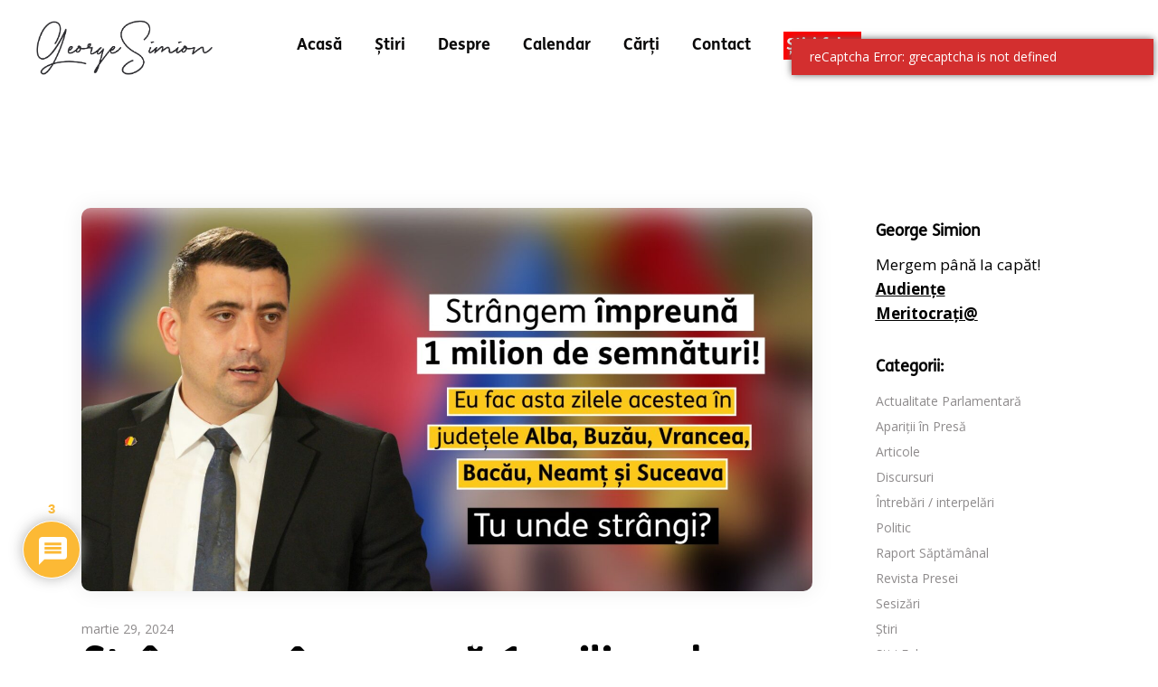

--- FILE ---
content_type: text/html; charset=UTF-8
request_url: https://georgesimion.ro/strangem-impreuna-1-milion-de-semnaturi-tu-unde-strangi/
body_size: 40073
content:
<!DOCTYPE html>
<html lang="ro-RO">
<head>
	
<link rel=”icon” href=”https://georgesimion.ro/wp-content/uploads/2024/05/cropped-GS.png” type=”image/x-icon” />
<link rel=”shortcut icon” href=”https://georgesimion.ro/wp-content/uploads/2024/05/cropped-GS.png” type=”image/x-icon” />
	
<script defer data-loading-method="user-interaction" data-src="https://cdn.onesignal.com/sdks/web/v16/OneSignalSDK.page.js"></script>
<script>
  window.OneSignalDeferred = window.OneSignalDeferred || [];
  OneSignalDeferred.push(function(OneSignal) {
    OneSignal.init({
      appId: "901fba56-d320-4f1c-872f-ea1d1da3316a",
    });
  });
</script>
	
	<meta charset="UTF-8">
	<meta name="viewport" content="width=device-width, initial-scale=1, user-scalable=yes">
	<link rel="profile" href="https://gmpg.org/xfn/11">

	<meta name='robots' content='index, follow, max-image-preview:large, max-snippet:-1, max-video-preview:-1' />
	<style>img:is([sizes="auto" i], [sizes^="auto," i]) { contain-intrinsic-size: 3000px 1500px }</style>
					<link rel="pingback" href="https://georgesimion.ro/xmlrpc.php">
				
	<!-- This site is optimized with the Yoast SEO Premium plugin v24.1 (Yoast SEO v26.5) - https://yoast.com/wordpress/plugins/seo/ -->
	<title>Strângem împreună 1 milion de semnături. Tu unde strângi? - George Simion</title>
<style>.flying-press-lazy-bg{background-image:none!important;}</style>
<link rel='preload' href='https://georgesimion.ro/wp-content/uploads/2022/10/GeorgeSimionDARK.png' as='image' imagesrcset='https://georgesimion.ro/wp-content/uploads/2022/10/GeorgeSimionDARK.png 605w, https://georgesimion.ro/wp-content/uploads/2022/10/GeorgeSimionDARK-300x108.png 300w, https://georgesimion.ro/wp-content/uploads/2022/10/GeorgeSimionDARK-600x215.png 600w' imagesizes='(max-width: 605px) 100vw, 605px'/>
<link rel='preload' href='https://georgesimion.ro/wp-content/uploads/2024/03/George-Simion-semnaturi.jpeg' as='image' imagesrcset='https://georgesimion.ro/wp-content/uploads/2024/03/George-Simion-semnaturi.jpeg 1600w, https://georgesimion.ro/wp-content/uploads/2024/03/George-Simion-semnaturi-300x158.jpeg 300w, https://georgesimion.ro/wp-content/uploads/2024/03/George-Simion-semnaturi-1024x538.jpeg 1024w, https://georgesimion.ro/wp-content/uploads/2024/03/George-Simion-semnaturi-768x403.jpeg 768w, https://georgesimion.ro/wp-content/uploads/2024/03/George-Simion-semnaturi-1536x806.jpeg 1536w' imagesizes='auto, (max-width: 1600px) 100vw, 1600px'/>
<link rel='preload' href='https://georgesimion.ro/wp-content/uploads/2024/04/FSMe-Bold.otf' as='font' type='font/otf' fetchpriority='high' crossorigin='anonymous'><link rel='preload' href='https://georgesimion.ro/wp-content/cache/flying-press/memvYaGs126MiZpBA-UvWbX2vVnXBbObj2OVTS-mu0SC55I.woff2' as='font' type='font/woff2' fetchpriority='high' crossorigin='anonymous'><link rel='preload' href='https://georgesimion.ro/wp-content/uploads/2024/04/FSMe-Regular.otf' as='font' type='font/otf' fetchpriority='high' crossorigin='anonymous'><link rel='preload' href='https://georgesimion.ro/wp-content/plugins/simple-social-buttons/assets/fonts/ssb-icon.ttf?eahqa2' as='font' type='font/ttf' fetchpriority='high' crossorigin='anonymous'><link rel='preload' href='https://georgesimion.ro/wp-content/cache/flying-press/S6u9w4BMUTPHh6UVSwiPGQ3q5d0.woff2' as='font' type='font/woff2' fetchpriority='high' crossorigin='anonymous'><link rel='preload' href='https://georgesimion.ro/wp-content/plugins/wpdiscuz/assets/third-party/font-awesome-5.13.0/webfonts/fa-brands-400.woff2' as='font' type='font/woff2' fetchpriority='high' crossorigin='anonymous'><link rel='preload' href='https://georgesimion.ro/wp-content/plugins/wpdiscuz/assets/third-party/font-awesome-5.13.0/webfonts/fa-regular-400.woff2' as='font' type='font/woff2' fetchpriority='high' crossorigin='anonymous'><link rel='preload' href='https://georgesimion.ro/wp-content/plugins/wpdiscuz/assets/third-party/font-awesome-5.13.0/webfonts/fa-solid-900.woff2' as='font' type='font/woff2' fetchpriority='high' crossorigin='anonymous'><link rel='preload' href='https://georgesimion.ro/wp-content/plugins/resonator-core/inc/icons/elegant-icons/assets/fonts/ElegantIcons.woff' as='font' type='font/woff' fetchpriority='high' crossorigin='anonymous'><link rel='preload' href='https://georgesimion.ro/wp-content/cache/flying-press/memvYaGs126MiZpBA-UvWbX2vVnXBbObj2OVTSGmu0SC55K5gw.woff2' as='font' type='font/woff2' fetchpriority='high' crossorigin='anonymous'><link rel='preload' href='https://georgesimion.ro/wp-content/cache/flying-press/S6u9w4BMUTPHh6UVSwaPGQ3q5d0N7w.woff2' as='font' type='font/woff2' fetchpriority='high' crossorigin='anonymous'><link rel='preload' href='https://georgesimion.ro/wp-content/plugins/wpdiscuz/assets/third-party/font-awesome-5.13.0/webfonts/fa-brands-400.woff' as='font' type='font/woff' fetchpriority='high' crossorigin='anonymous'><link rel='preload' href='https://georgesimion.ro/wp-content/plugins/wpdiscuz/assets/third-party/font-awesome-5.13.0/webfonts/fa-regular-400.woff' as='font' type='font/woff' fetchpriority='high' crossorigin='anonymous'><link rel='preload' href='https://georgesimion.ro/wp-content/plugins/wpdiscuz/assets/third-party/font-awesome-5.13.0/webfonts/fa-solid-900.woff' as='font' type='font/woff' fetchpriority='high' crossorigin='anonymous'><link rel='preload' href='https://georgesimion.ro/wp-content/cache/flying-press/memvYaGs126MiZpBA-UvWbX2vVnXBbObj2OVTSCmu0SC55K5gw.woff2' as='font' type='font/woff2' fetchpriority='high' crossorigin='anonymous'><link rel='preload' href='https://georgesimion.ro/wp-content/plugins/resonator-core/inc/icons/font-awesome/assets/webfonts/fa-brands-400.woff2' as='font' type='font/woff2' fetchpriority='high' crossorigin='anonymous'><link rel='preload' href='https://georgesimion.ro/wp-content/plugins/resonator-core/inc/icons/font-awesome/assets/webfonts/fa-regular-400.woff2' as='font' type='font/woff2' fetchpriority='high' crossorigin='anonymous'><link rel='preload' href='https://georgesimion.ro/wp-content/plugins/resonator-core/inc/icons/font-awesome/assets/webfonts/fa-solid-900.woff2' as='font' type='font/woff2' fetchpriority='high' crossorigin='anonymous'><link rel='preload' href='https://georgesimion.ro/wp-content/plugins/resonator-core/inc/icons/font-awesome/assets/webfonts/fa-brands-400.woff' as='font' type='font/woff' fetchpriority='high' crossorigin='anonymous'><link rel='preload' href='https://georgesimion.ro/wp-content/plugins/resonator-core/inc/icons/font-awesome/assets/webfonts/fa-regular-400.woff' as='font' type='font/woff' fetchpriority='high' crossorigin='anonymous'><link rel='preload' href='https://georgesimion.ro/wp-content/plugins/resonator-core/inc/icons/font-awesome/assets/webfonts/fa-solid-900.woff' as='font' type='font/woff' fetchpriority='high' crossorigin='anonymous'>
	<meta name="description" content="Obiectivul nostru pentru zilele acestea este să strângem împreună 1 milion de semnături. Te întreb și pe tine, așadar, tu unde strângi semnături?" />
	<link rel="canonical" href="https://georgesimion.ro/strangem-impreuna-1-milion-de-semnaturi-tu-unde-strangi/" />
	<meta property="og:locale" content="ro_RO" />
	<meta property="og:type" content="article" />
	<meta property="og:title" content="Strângem împreună 1 milion de semnături. Tu unde strângi?" />
	<meta property="og:description" content="Obiectivul nostru pentru zilele acestea este să strângem împreună 1 milion de semnături. Te întreb și pe tine, așadar, tu unde strângi semnături?" />
	<meta property="og:url" content="https://georgesimion.ro/strangem-impreuna-1-milion-de-semnaturi-tu-unde-strangi/" />
	<meta property="og:site_name" content="George Simion" />
	<meta property="article:published_time" content="2024-03-29T10:39:51+00:00" />
	<meta property="article:modified_time" content="2024-03-29T10:44:05+00:00" />
	<meta property="og:image" content="https://georgesimion.ro/wp-content/uploads/2024/03/George-Simion-semnaturi.jpeg" />
	<meta property="og:image:width" content="1600" />
	<meta property="og:image:height" content="840" />
	<meta property="og:image:type" content="image/jpeg" />
	<meta name="author" content="George Simion" />
	<meta name="twitter:card" content="summary_large_image" />
	<meta name="twitter:label1" content="Scris de" />
	<meta name="twitter:data1" content="George Simion" />
	<meta name="twitter:label2" content="Timp estimat pentru citire" />
	<meta name="twitter:data2" content="3 minute" />
	<script type="application/ld+json" class="yoast-schema-graph">{"@context":"https://schema.org","@graph":[{"@type":"WebPage","@id":"https://georgesimion.ro/strangem-impreuna-1-milion-de-semnaturi-tu-unde-strangi/","url":"https://georgesimion.ro/strangem-impreuna-1-milion-de-semnaturi-tu-unde-strangi/","name":"Strângem împreună 1 milion de semnături. Tu unde strângi? - George Simion","isPartOf":{"@id":"https://georgesimion.ro/#website"},"primaryImageOfPage":{"@id":"https://georgesimion.ro/strangem-impreuna-1-milion-de-semnaturi-tu-unde-strangi/#primaryimage"},"image":{"@id":"https://georgesimion.ro/strangem-impreuna-1-milion-de-semnaturi-tu-unde-strangi/#primaryimage"},"thumbnailUrl":"https://georgesimion.ro/wp-content/uploads/2024/03/George-Simion-semnaturi.jpeg","datePublished":"2024-03-29T10:39:51+00:00","dateModified":"2024-03-29T10:44:05+00:00","author":{"@id":"https://georgesimion.ro/#/schema/person/d40f28a72d1fe5e79109f41d069e91e6"},"description":"Obiectivul nostru pentru zilele acestea este să strângem împreună 1 milion de semnături. Te întreb și pe tine, așadar, tu unde strângi semnături?","breadcrumb":{"@id":"https://georgesimion.ro/strangem-impreuna-1-milion-de-semnaturi-tu-unde-strangi/#breadcrumb"},"inLanguage":"ro-RO","potentialAction":[{"@type":"ReadAction","target":["https://georgesimion.ro/strangem-impreuna-1-milion-de-semnaturi-tu-unde-strangi/"]}]},{"@type":"ImageObject","inLanguage":"ro-RO","@id":"https://georgesimion.ro/strangem-impreuna-1-milion-de-semnaturi-tu-unde-strangi/#primaryimage","url":"https://georgesimion.ro/wp-content/uploads/2024/03/George-Simion-semnaturi.jpeg","contentUrl":"https://georgesimion.ro/wp-content/uploads/2024/03/George-Simion-semnaturi.jpeg","width":1600,"height":840,"caption":"Strângem împreună 1 milion de semnături"},{"@type":"BreadcrumbList","@id":"https://georgesimion.ro/strangem-impreuna-1-milion-de-semnaturi-tu-unde-strangi/#breadcrumb","itemListElement":[{"@type":"ListItem","position":1,"name":"Prima pagină","item":"https://georgesimion.ro/"},{"@type":"ListItem","position":2,"name":"Știri","item":"https://georgesimion.ro/stiri-george-simion/"},{"@type":"ListItem","position":3,"name":"Strângem împreună 1 milion de semnături. Tu unde strângi?"}]},{"@type":"WebSite","@id":"https://georgesimion.ro/#website","url":"https://georgesimion.ro/","name":"George Simion","description":"Președinte AUR deputat - contact, biografie, audiențe, program, știri, candidaturi și opinii","potentialAction":[{"@type":"SearchAction","target":{"@type":"EntryPoint","urlTemplate":"https://georgesimion.ro/?s={search_term_string}"},"query-input":{"@type":"PropertyValueSpecification","valueRequired":true,"valueName":"search_term_string"}}],"inLanguage":"ro-RO"},{"@type":"Person","@id":"https://georgesimion.ro/#/schema/person/d40f28a72d1fe5e79109f41d069e91e6","name":"George Simion","image":{"@type":"ImageObject","inLanguage":"ro-RO","@id":"https://georgesimion.ro/#/schema/person/image/","url":"https://secure.gravatar.com/avatar/35ecad82749902fe7494af963bdd8b316584f0e6a1b99f44dc82b752019fa3b4?s=96&d=mm&r=g","contentUrl":"https://secure.gravatar.com/avatar/35ecad82749902fe7494af963bdd8b316584f0e6a1b99f44dc82b752019fa3b4?s=96&d=mm&r=g","caption":"George Simion"},"url":"https://georgesimion.ro/author/george-simion/"}]}</script>
	<!-- / Yoast SEO Premium plugin. -->


<link rel='dns-prefetch' href='//www.google.com' />

<link rel="alternate" type="application/rss+xml" title="George Simion &raquo; Flux" href="https://georgesimion.ro/feed/" />
<link rel="alternate" type="application/rss+xml" title="George Simion &raquo; Flux comentarii" href="https://georgesimion.ro/comments/feed/" />
<link rel="alternate" type="application/rss+xml" title="Flux comentarii George Simion &raquo; Strângem împreună 1 milion de semnături. Tu unde strângi?" href="https://georgesimion.ro/strangem-impreuna-1-milion-de-semnaturi-tu-unde-strangi/feed/" />
<script type="text/javascript">
/* <![CDATA[ */
window._wpemojiSettings = {"baseUrl":"https:\/\/s.w.org\/images\/core\/emoji\/16.0.1\/72x72\/","ext":".png","svgUrl":"https:\/\/s.w.org\/images\/core\/emoji\/16.0.1\/svg\/","svgExt":".svg","source":{"concatemoji":"https:\/\/georgesimion.ro\/wp-includes\/js\/wp-emoji-release.min.js?ver=6.8.3"}};
/*! This file is auto-generated */
!function(s,n){var o,i,e;function c(e){try{var t={supportTests:e,timestamp:(new Date).valueOf()};sessionStorage.setItem(o,JSON.stringify(t))}catch(e){}}function p(e,t,n){e.clearRect(0,0,e.canvas.width,e.canvas.height),e.fillText(t,0,0);var t=new Uint32Array(e.getImageData(0,0,e.canvas.width,e.canvas.height).data),a=(e.clearRect(0,0,e.canvas.width,e.canvas.height),e.fillText(n,0,0),new Uint32Array(e.getImageData(0,0,e.canvas.width,e.canvas.height).data));return t.every(function(e,t){return e===a[t]})}function u(e,t){e.clearRect(0,0,e.canvas.width,e.canvas.height),e.fillText(t,0,0);for(var n=e.getImageData(16,16,1,1),a=0;a<n.data.length;a++)if(0!==n.data[a])return!1;return!0}function f(e,t,n,a){switch(t){case"flag":return n(e,"\ud83c\udff3\ufe0f\u200d\u26a7\ufe0f","\ud83c\udff3\ufe0f\u200b\u26a7\ufe0f")?!1:!n(e,"\ud83c\udde8\ud83c\uddf6","\ud83c\udde8\u200b\ud83c\uddf6")&&!n(e,"\ud83c\udff4\udb40\udc67\udb40\udc62\udb40\udc65\udb40\udc6e\udb40\udc67\udb40\udc7f","\ud83c\udff4\u200b\udb40\udc67\u200b\udb40\udc62\u200b\udb40\udc65\u200b\udb40\udc6e\u200b\udb40\udc67\u200b\udb40\udc7f");case"emoji":return!a(e,"\ud83e\udedf")}return!1}function g(e,t,n,a){var r="undefined"!=typeof WorkerGlobalScope&&self instanceof WorkerGlobalScope?new OffscreenCanvas(300,150):s.createElement("canvas"),o=r.getContext("2d",{willReadFrequently:!0}),i=(o.textBaseline="top",o.font="600 32px Arial",{});return e.forEach(function(e){i[e]=t(o,e,n,a)}),i}function t(e){var t=s.createElement("script");t.src=e,t.defer=!0,s.head.appendChild(t)}"undefined"!=typeof Promise&&(o="wpEmojiSettingsSupports",i=["flag","emoji"],n.supports={everything:!0,everythingExceptFlag:!0},e=new Promise(function(e){s.addEventListener("DOMContentLoaded",e,{once:!0})}),new Promise(function(t){var n=function(){try{var e=JSON.parse(sessionStorage.getItem(o));if("object"==typeof e&&"number"==typeof e.timestamp&&(new Date).valueOf()<e.timestamp+604800&&"object"==typeof e.supportTests)return e.supportTests}catch(e){}return null}();if(!n){if("undefined"!=typeof Worker&&"undefined"!=typeof OffscreenCanvas&&"undefined"!=typeof URL&&URL.createObjectURL&&"undefined"!=typeof Blob)try{var e="postMessage("+g.toString()+"("+[JSON.stringify(i),f.toString(),p.toString(),u.toString()].join(",")+"));",a=new Blob([e],{type:"text/javascript"}),r=new Worker(URL.createObjectURL(a),{name:"wpTestEmojiSupports"});return void(r.onmessage=function(e){c(n=e.data),r.terminate(),t(n)})}catch(e){}c(n=g(i,f,p,u))}t(n)}).then(function(e){for(var t in e)n.supports[t]=e[t],n.supports.everything=n.supports.everything&&n.supports[t],"flag"!==t&&(n.supports.everythingExceptFlag=n.supports.everythingExceptFlag&&n.supports[t]);n.supports.everythingExceptFlag=n.supports.everythingExceptFlag&&!n.supports.flag,n.DOMReady=!1,n.readyCallback=function(){n.DOMReady=!0}}).then(function(){return e}).then(function(){var e;n.supports.everything||(n.readyCallback(),(e=n.source||{}).concatemoji?t(e.concatemoji):e.wpemoji&&e.twemoji&&(t(e.twemoji),t(e.wpemoji)))}))}((window,document),window._wpemojiSettings);
/* ]]> */
</script>
<link rel='stylesheet' id='dripicons-css' href='https://georgesimion.ro/wp-content/cache/flying-press/dd613ae103ae.dripicons.min.css' type='text/css' media='all' />
<link rel='stylesheet' id='elegant-icons-css' href='https://georgesimion.ro/wp-content/cache/flying-press/22904399bf6a.elegant-icons.min.css' type='text/css' media='all' />
<link rel='stylesheet' id='font-awesome-css' href='https://georgesimion.ro/wp-content/cache/flying-press/870dbf9e3d22.all.min.css' type='text/css' media='all' />
<link rel='stylesheet' id='ionicons-css' href='https://georgesimion.ro/wp-content/cache/flying-press/8c11d34c99d4.ionicons.min.css' type='text/css' media='all' />
<link rel='stylesheet' id='linea-icons-css' href='https://georgesimion.ro/wp-content/cache/flying-press/03181aa1e4fa.linea-icons.min.css' type='text/css' media='all' />
<link rel='stylesheet' id='linear-icons-css' href='https://georgesimion.ro/wp-content/cache/flying-press/6e4b9e0c9322.linear-icons.min.css' type='text/css' media='all' />
<link rel='stylesheet' id='material-icons-css' href='https://fonts.googleapis.com/icon?family=Material+Icons&#038;ver=6.8.3' type='text/css' media='all' />
<link rel='stylesheet' id='simple-line-icons-css' href='https://georgesimion.ro/wp-content/cache/flying-press/336ffc2dfeee.simple-line-icons.min.css' type='text/css' media='all' />
<style id='wp-emoji-styles-inline-css' type='text/css'>img.wp-smiley, img.emoji {
		display: inline !important;
		border: none !important;
		box-shadow: none !important;
		height: 1em !important;
		width: 1em !important;
		margin: 0 0.07em !important;
		vertical-align: -0.1em !important;
		background: none !important;
		padding: 0 !important;
	}</style>
<link rel='stylesheet' id='wp-block-library-css' href='https://georgesimion.ro/wp-content/cache/flying-press/a06b3af98203.style.min.css' type='text/css' media='all' />
<style id='classic-theme-styles-inline-css' type='text/css'>/*! This file is auto-generated */
.wp-block-button__link{color:#fff;background-color:#32373c;border-radius:9999px;box-shadow:none;text-decoration:none;padding:calc(.667em + 2px) calc(1.333em + 2px);font-size:1.125em}.wp-block-file__button{background:#32373c;color:#fff;text-decoration:none}</style>
<link rel='stylesheet' id='html5-player-vimeo-style-css' href='https://georgesimion.ro/wp-content/cache/flying-press/319a5057780f.view.css' type='text/css' media='all' />
<style id='global-styles-inline-css' type='text/css'>:root{--wp--preset--aspect-ratio--square: 1;--wp--preset--aspect-ratio--4-3: 4/3;--wp--preset--aspect-ratio--3-4: 3/4;--wp--preset--aspect-ratio--3-2: 3/2;--wp--preset--aspect-ratio--2-3: 2/3;--wp--preset--aspect-ratio--16-9: 16/9;--wp--preset--aspect-ratio--9-16: 9/16;--wp--preset--color--black: #000000;--wp--preset--color--cyan-bluish-gray: #abb8c3;--wp--preset--color--white: #ffffff;--wp--preset--color--pale-pink: #f78da7;--wp--preset--color--vivid-red: #cf2e2e;--wp--preset--color--luminous-vivid-orange: #ff6900;--wp--preset--color--luminous-vivid-amber: #fcb900;--wp--preset--color--light-green-cyan: #7bdcb5;--wp--preset--color--vivid-green-cyan: #00d084;--wp--preset--color--pale-cyan-blue: #8ed1fc;--wp--preset--color--vivid-cyan-blue: #0693e3;--wp--preset--color--vivid-purple: #9b51e0;--wp--preset--gradient--vivid-cyan-blue-to-vivid-purple: linear-gradient(135deg,rgba(6,147,227,1) 0%,rgb(155,81,224) 100%);--wp--preset--gradient--light-green-cyan-to-vivid-green-cyan: linear-gradient(135deg,rgb(122,220,180) 0%,rgb(0,208,130) 100%);--wp--preset--gradient--luminous-vivid-amber-to-luminous-vivid-orange: linear-gradient(135deg,rgba(252,185,0,1) 0%,rgba(255,105,0,1) 100%);--wp--preset--gradient--luminous-vivid-orange-to-vivid-red: linear-gradient(135deg,rgba(255,105,0,1) 0%,rgb(207,46,46) 100%);--wp--preset--gradient--very-light-gray-to-cyan-bluish-gray: linear-gradient(135deg,rgb(238,238,238) 0%,rgb(169,184,195) 100%);--wp--preset--gradient--cool-to-warm-spectrum: linear-gradient(135deg,rgb(74,234,220) 0%,rgb(151,120,209) 20%,rgb(207,42,186) 40%,rgb(238,44,130) 60%,rgb(251,105,98) 80%,rgb(254,248,76) 100%);--wp--preset--gradient--blush-light-purple: linear-gradient(135deg,rgb(255,206,236) 0%,rgb(152,150,240) 100%);--wp--preset--gradient--blush-bordeaux: linear-gradient(135deg,rgb(254,205,165) 0%,rgb(254,45,45) 50%,rgb(107,0,62) 100%);--wp--preset--gradient--luminous-dusk: linear-gradient(135deg,rgb(255,203,112) 0%,rgb(199,81,192) 50%,rgb(65,88,208) 100%);--wp--preset--gradient--pale-ocean: linear-gradient(135deg,rgb(255,245,203) 0%,rgb(182,227,212) 50%,rgb(51,167,181) 100%);--wp--preset--gradient--electric-grass: linear-gradient(135deg,rgb(202,248,128) 0%,rgb(113,206,126) 100%);--wp--preset--gradient--midnight: linear-gradient(135deg,rgb(2,3,129) 0%,rgb(40,116,252) 100%);--wp--preset--font-size--small: 13px;--wp--preset--font-size--medium: 20px;--wp--preset--font-size--large: 36px;--wp--preset--font-size--x-large: 42px;--wp--preset--spacing--20: 0.44rem;--wp--preset--spacing--30: 0.67rem;--wp--preset--spacing--40: 1rem;--wp--preset--spacing--50: 1.5rem;--wp--preset--spacing--60: 2.25rem;--wp--preset--spacing--70: 3.38rem;--wp--preset--spacing--80: 5.06rem;--wp--preset--shadow--natural: 6px 6px 9px rgba(0, 0, 0, 0.2);--wp--preset--shadow--deep: 12px 12px 50px rgba(0, 0, 0, 0.4);--wp--preset--shadow--sharp: 6px 6px 0px rgba(0, 0, 0, 0.2);--wp--preset--shadow--outlined: 6px 6px 0px -3px rgba(255, 255, 255, 1), 6px 6px rgba(0, 0, 0, 1);--wp--preset--shadow--crisp: 6px 6px 0px rgba(0, 0, 0, 1);}:where(.is-layout-flex){gap: 0.5em;}:where(.is-layout-grid){gap: 0.5em;}body .is-layout-flex{display: flex;}.is-layout-flex{flex-wrap: wrap;align-items: center;}.is-layout-flex > :is(*, div){margin: 0;}body .is-layout-grid{display: grid;}.is-layout-grid > :is(*, div){margin: 0;}:where(.wp-block-columns.is-layout-flex){gap: 2em;}:where(.wp-block-columns.is-layout-grid){gap: 2em;}:where(.wp-block-post-template.is-layout-flex){gap: 1.25em;}:where(.wp-block-post-template.is-layout-grid){gap: 1.25em;}.has-black-color{color: var(--wp--preset--color--black) !important;}.has-cyan-bluish-gray-color{color: var(--wp--preset--color--cyan-bluish-gray) !important;}.has-white-color{color: var(--wp--preset--color--white) !important;}.has-pale-pink-color{color: var(--wp--preset--color--pale-pink) !important;}.has-vivid-red-color{color: var(--wp--preset--color--vivid-red) !important;}.has-luminous-vivid-orange-color{color: var(--wp--preset--color--luminous-vivid-orange) !important;}.has-luminous-vivid-amber-color{color: var(--wp--preset--color--luminous-vivid-amber) !important;}.has-light-green-cyan-color{color: var(--wp--preset--color--light-green-cyan) !important;}.has-vivid-green-cyan-color{color: var(--wp--preset--color--vivid-green-cyan) !important;}.has-pale-cyan-blue-color{color: var(--wp--preset--color--pale-cyan-blue) !important;}.has-vivid-cyan-blue-color{color: var(--wp--preset--color--vivid-cyan-blue) !important;}.has-vivid-purple-color{color: var(--wp--preset--color--vivid-purple) !important;}.has-black-background-color{background-color: var(--wp--preset--color--black) !important;}.has-cyan-bluish-gray-background-color{background-color: var(--wp--preset--color--cyan-bluish-gray) !important;}.has-white-background-color{background-color: var(--wp--preset--color--white) !important;}.has-pale-pink-background-color{background-color: var(--wp--preset--color--pale-pink) !important;}.has-vivid-red-background-color{background-color: var(--wp--preset--color--vivid-red) !important;}.has-luminous-vivid-orange-background-color{background-color: var(--wp--preset--color--luminous-vivid-orange) !important;}.has-luminous-vivid-amber-background-color{background-color: var(--wp--preset--color--luminous-vivid-amber) !important;}.has-light-green-cyan-background-color{background-color: var(--wp--preset--color--light-green-cyan) !important;}.has-vivid-green-cyan-background-color{background-color: var(--wp--preset--color--vivid-green-cyan) !important;}.has-pale-cyan-blue-background-color{background-color: var(--wp--preset--color--pale-cyan-blue) !important;}.has-vivid-cyan-blue-background-color{background-color: var(--wp--preset--color--vivid-cyan-blue) !important;}.has-vivid-purple-background-color{background-color: var(--wp--preset--color--vivid-purple) !important;}.has-black-border-color{border-color: var(--wp--preset--color--black) !important;}.has-cyan-bluish-gray-border-color{border-color: var(--wp--preset--color--cyan-bluish-gray) !important;}.has-white-border-color{border-color: var(--wp--preset--color--white) !important;}.has-pale-pink-border-color{border-color: var(--wp--preset--color--pale-pink) !important;}.has-vivid-red-border-color{border-color: var(--wp--preset--color--vivid-red) !important;}.has-luminous-vivid-orange-border-color{border-color: var(--wp--preset--color--luminous-vivid-orange) !important;}.has-luminous-vivid-amber-border-color{border-color: var(--wp--preset--color--luminous-vivid-amber) !important;}.has-light-green-cyan-border-color{border-color: var(--wp--preset--color--light-green-cyan) !important;}.has-vivid-green-cyan-border-color{border-color: var(--wp--preset--color--vivid-green-cyan) !important;}.has-pale-cyan-blue-border-color{border-color: var(--wp--preset--color--pale-cyan-blue) !important;}.has-vivid-cyan-blue-border-color{border-color: var(--wp--preset--color--vivid-cyan-blue) !important;}.has-vivid-purple-border-color{border-color: var(--wp--preset--color--vivid-purple) !important;}.has-vivid-cyan-blue-to-vivid-purple-gradient-background{background: var(--wp--preset--gradient--vivid-cyan-blue-to-vivid-purple) !important;}.has-light-green-cyan-to-vivid-green-cyan-gradient-background{background: var(--wp--preset--gradient--light-green-cyan-to-vivid-green-cyan) !important;}.has-luminous-vivid-amber-to-luminous-vivid-orange-gradient-background{background: var(--wp--preset--gradient--luminous-vivid-amber-to-luminous-vivid-orange) !important;}.has-luminous-vivid-orange-to-vivid-red-gradient-background{background: var(--wp--preset--gradient--luminous-vivid-orange-to-vivid-red) !important;}.has-very-light-gray-to-cyan-bluish-gray-gradient-background{background: var(--wp--preset--gradient--very-light-gray-to-cyan-bluish-gray) !important;}.has-cool-to-warm-spectrum-gradient-background{background: var(--wp--preset--gradient--cool-to-warm-spectrum) !important;}.has-blush-light-purple-gradient-background{background: var(--wp--preset--gradient--blush-light-purple) !important;}.has-blush-bordeaux-gradient-background{background: var(--wp--preset--gradient--blush-bordeaux) !important;}.has-luminous-dusk-gradient-background{background: var(--wp--preset--gradient--luminous-dusk) !important;}.has-pale-ocean-gradient-background{background: var(--wp--preset--gradient--pale-ocean) !important;}.has-electric-grass-gradient-background{background: var(--wp--preset--gradient--electric-grass) !important;}.has-midnight-gradient-background{background: var(--wp--preset--gradient--midnight) !important;}.has-small-font-size{font-size: var(--wp--preset--font-size--small) !important;}.has-medium-font-size{font-size: var(--wp--preset--font-size--medium) !important;}.has-large-font-size{font-size: var(--wp--preset--font-size--large) !important;}.has-x-large-font-size{font-size: var(--wp--preset--font-size--x-large) !important;}
:where(.wp-block-post-template.is-layout-flex){gap: 1.25em;}:where(.wp-block-post-template.is-layout-grid){gap: 1.25em;}
:where(.wp-block-columns.is-layout-flex){gap: 2em;}:where(.wp-block-columns.is-layout-grid){gap: 2em;}
:root :where(.wp-block-pullquote){font-size: 1.5em;line-height: 1.6;}</style>
<link rel='stylesheet' id='ssb-front-css-css' href='https://georgesimion.ro/wp-content/cache/flying-press/9f30b05321e4.front.css' type='text/css' media='all' />
<link rel='stylesheet' id='wpdiscuz-frontend-css-css' href='https://georgesimion.ro/wp-content/cache/flying-press/d5bb3e36ef57.style.css' type='text/css' media='all' />
<style id='wpdiscuz-frontend-css-inline-css' type='text/css'>#wpdcom .wpd-blog-administrator .wpd-comment-label{color:#ffffff;background-color:#00B38F;border:none}#wpdcom .wpd-blog-administrator .wpd-comment-author, #wpdcom .wpd-blog-administrator .wpd-comment-author a{color:#00B38F}#wpdcom.wpd-layout-1 .wpd-comment .wpd-blog-administrator .wpd-avatar img{border-color:#00B38F}#wpdcom.wpd-layout-2 .wpd-comment.wpd-reply .wpd-comment-wrap.wpd-blog-administrator{border-left:3px solid #00B38F}#wpdcom.wpd-layout-2 .wpd-comment .wpd-blog-administrator .wpd-avatar img{border-bottom-color:#00B38F}#wpdcom.wpd-layout-3 .wpd-blog-administrator .wpd-comment-subheader{border-top:1px dashed #00B38F}#wpdcom.wpd-layout-3 .wpd-reply .wpd-blog-administrator .wpd-comment-right{border-left:1px solid #00B38F}#wpdcom .wpd-blog-editor .wpd-comment-label{color:#ffffff;background-color:#00B38F;border:none}#wpdcom .wpd-blog-editor .wpd-comment-author, #wpdcom .wpd-blog-editor .wpd-comment-author a{color:#00B38F}#wpdcom.wpd-layout-1 .wpd-comment .wpd-blog-editor .wpd-avatar img{border-color:#00B38F}#wpdcom.wpd-layout-2 .wpd-comment.wpd-reply .wpd-comment-wrap.wpd-blog-editor{border-left:3px solid #00B38F}#wpdcom.wpd-layout-2 .wpd-comment .wpd-blog-editor .wpd-avatar img{border-bottom-color:#00B38F}#wpdcom.wpd-layout-3 .wpd-blog-editor .wpd-comment-subheader{border-top:1px dashed #00B38F}#wpdcom.wpd-layout-3 .wpd-reply .wpd-blog-editor .wpd-comment-right{border-left:1px solid #00B38F}#wpdcom .wpd-blog-author .wpd-comment-label{color:#ffffff;background-color:#00B38F;border:none}#wpdcom .wpd-blog-author .wpd-comment-author, #wpdcom .wpd-blog-author .wpd-comment-author a{color:#00B38F}#wpdcom.wpd-layout-1 .wpd-comment .wpd-blog-author .wpd-avatar img{border-color:#00B38F}#wpdcom.wpd-layout-2 .wpd-comment .wpd-blog-author .wpd-avatar img{border-bottom-color:#00B38F}#wpdcom.wpd-layout-3 .wpd-blog-author .wpd-comment-subheader{border-top:1px dashed #00B38F}#wpdcom.wpd-layout-3 .wpd-reply .wpd-blog-author .wpd-comment-right{border-left:1px solid #00B38F}#wpdcom .wpd-blog-contributor .wpd-comment-label{color:#ffffff;background-color:#00B38F;border:none}#wpdcom .wpd-blog-contributor .wpd-comment-author, #wpdcom .wpd-blog-contributor .wpd-comment-author a{color:#00B38F}#wpdcom.wpd-layout-1 .wpd-comment .wpd-blog-contributor .wpd-avatar img{border-color:#00B38F}#wpdcom.wpd-layout-2 .wpd-comment .wpd-blog-contributor .wpd-avatar img{border-bottom-color:#00B38F}#wpdcom.wpd-layout-3 .wpd-blog-contributor .wpd-comment-subheader{border-top:1px dashed #00B38F}#wpdcom.wpd-layout-3 .wpd-reply .wpd-blog-contributor .wpd-comment-right{border-left:1px solid #00B38F}#wpdcom .wpd-blog-subscriber .wpd-comment-label{color:#ffffff;background-color:#00B38F;border:none}#wpdcom .wpd-blog-subscriber .wpd-comment-author, #wpdcom .wpd-blog-subscriber .wpd-comment-author a{color:#00B38F}#wpdcom.wpd-layout-2 .wpd-comment .wpd-blog-subscriber .wpd-avatar img{border-bottom-color:#00B38F}#wpdcom.wpd-layout-3 .wpd-blog-subscriber .wpd-comment-subheader{border-top:1px dashed #00B38F}#wpdcom .wpd-blog-customer .wpd-comment-label{color:#ffffff;background-color:#00B38F;border:none}#wpdcom .wpd-blog-customer .wpd-comment-author, #wpdcom .wpd-blog-customer .wpd-comment-author a{color:#00B38F}#wpdcom.wpd-layout-1 .wpd-comment .wpd-blog-customer .wpd-avatar img{border-color:#00B38F}#wpdcom.wpd-layout-2 .wpd-comment .wpd-blog-customer .wpd-avatar img{border-bottom-color:#00B38F}#wpdcom.wpd-layout-3 .wpd-blog-customer .wpd-comment-subheader{border-top:1px dashed #00B38F}#wpdcom.wpd-layout-3 .wpd-reply .wpd-blog-customer .wpd-comment-right{border-left:1px solid #00B38F}#wpdcom .wpd-blog-shop_manager .wpd-comment-label{color:#ffffff;background-color:#00B38F;border:none}#wpdcom .wpd-blog-shop_manager .wpd-comment-author, #wpdcom .wpd-blog-shop_manager .wpd-comment-author a{color:#00B38F}#wpdcom.wpd-layout-1 .wpd-comment .wpd-blog-shop_manager .wpd-avatar img{border-color:#00B38F}#wpdcom.wpd-layout-2 .wpd-comment .wpd-blog-shop_manager .wpd-avatar img{border-bottom-color:#00B38F}#wpdcom.wpd-layout-3 .wpd-blog-shop_manager .wpd-comment-subheader{border-top:1px dashed #00B38F}#wpdcom.wpd-layout-3 .wpd-reply .wpd-blog-shop_manager .wpd-comment-right{border-left:1px solid #00B38F}#wpdcom .wpd-blog-translator .wpd-comment-label{color:#ffffff;background-color:#00B38F;border:none}#wpdcom .wpd-blog-translator .wpd-comment-author, #wpdcom .wpd-blog-translator .wpd-comment-author a{color:#00B38F}#wpdcom.wpd-layout-1 .wpd-comment .wpd-blog-translator .wpd-avatar img{border-color:#00B38F}#wpdcom.wpd-layout-2 .wpd-comment .wpd-blog-translator .wpd-avatar img{border-bottom-color:#00B38F}#wpdcom.wpd-layout-3 .wpd-blog-translator .wpd-comment-subheader{border-top:1px dashed #00B38F}#wpdcom.wpd-layout-3 .wpd-reply .wpd-blog-translator .wpd-comment-right{border-left:1px solid #00B38F}#wpdcom .wpd-blog-css_js_designer .wpd-comment-label{color:#ffffff;background-color:#00B38F;border:none}#wpdcom .wpd-blog-css_js_designer .wpd-comment-author, #wpdcom .wpd-blog-css_js_designer .wpd-comment-author a{color:#00B38F}#wpdcom.wpd-layout-1 .wpd-comment .wpd-blog-css_js_designer .wpd-avatar img{border-color:#00B38F}#wpdcom.wpd-layout-2 .wpd-comment .wpd-blog-css_js_designer .wpd-avatar img{border-bottom-color:#00B38F}#wpdcom.wpd-layout-3 .wpd-blog-css_js_designer .wpd-comment-subheader{border-top:1px dashed #00B38F}#wpdcom.wpd-layout-3 .wpd-reply .wpd-blog-css_js_designer .wpd-comment-right{border-left:1px solid #00B38F}#wpdcom .wpd-blog-wpseo_manager .wpd-comment-label{color:#ffffff;background-color:#00B38F;border:none}#wpdcom .wpd-blog-wpseo_manager .wpd-comment-author, #wpdcom .wpd-blog-wpseo_manager .wpd-comment-author a{color:#00B38F}#wpdcom.wpd-layout-1 .wpd-comment .wpd-blog-wpseo_manager .wpd-avatar img{border-color:#00B38F}#wpdcom.wpd-layout-2 .wpd-comment .wpd-blog-wpseo_manager .wpd-avatar img{border-bottom-color:#00B38F}#wpdcom.wpd-layout-3 .wpd-blog-wpseo_manager .wpd-comment-subheader{border-top:1px dashed #00B38F}#wpdcom.wpd-layout-3 .wpd-reply .wpd-blog-wpseo_manager .wpd-comment-right{border-left:1px solid #00B38F}#wpdcom .wpd-blog-wpseo_editor .wpd-comment-label{color:#ffffff;background-color:#00B38F;border:none}#wpdcom .wpd-blog-wpseo_editor .wpd-comment-author, #wpdcom .wpd-blog-wpseo_editor .wpd-comment-author a{color:#00B38F}#wpdcom.wpd-layout-1 .wpd-comment .wpd-blog-wpseo_editor .wpd-avatar img{border-color:#00B38F}#wpdcom.wpd-layout-2 .wpd-comment .wpd-blog-wpseo_editor .wpd-avatar img{border-bottom-color:#00B38F}#wpdcom.wpd-layout-3 .wpd-blog-wpseo_editor .wpd-comment-subheader{border-top:1px dashed #00B38F}#wpdcom.wpd-layout-3 .wpd-reply .wpd-blog-wpseo_editor .wpd-comment-right{border-left:1px solid #00B38F}#wpdcom .wpd-blog-post_author .wpd-comment-label{color:#ffffff;background-color:#00B38F;border:none}#wpdcom .wpd-blog-post_author .wpd-comment-author, #wpdcom .wpd-blog-post_author .wpd-comment-author a{color:#00B38F}#wpdcom .wpd-blog-post_author .wpd-avatar img{border-color:#00B38F}#wpdcom.wpd-layout-1 .wpd-comment .wpd-blog-post_author .wpd-avatar img{border-color:#00B38F}#wpdcom.wpd-layout-2 .wpd-comment.wpd-reply .wpd-comment-wrap.wpd-blog-post_author{border-left:3px solid #00B38F}#wpdcom.wpd-layout-2 .wpd-comment .wpd-blog-post_author .wpd-avatar img{border-bottom-color:#00B38F}#wpdcom.wpd-layout-3 .wpd-blog-post_author .wpd-comment-subheader{border-top:1px dashed #00B38F}#wpdcom.wpd-layout-3 .wpd-reply .wpd-blog-post_author .wpd-comment-right{border-left:1px solid #00B38F}#wpdcom .wpd-blog-guest .wpd-comment-label{color:#ffffff;background-color:#00B38F;border:none}#wpdcom .wpd-blog-guest .wpd-comment-author, #wpdcom .wpd-blog-guest .wpd-comment-author a{color:#00B38F}#wpdcom.wpd-layout-3 .wpd-blog-guest .wpd-comment-subheader{border-top:1px dashed #00B38F}#comments, #respond, .comments-area, #wpdcom{}#wpdcom .ql-editor > *{color:#777777}#wpdcom .ql-editor::before{}#wpdcom .ql-toolbar{border:1px solid #DDDDDD;border-top:none}#wpdcom .ql-container{border:1px solid #DDDDDD;border-bottom:none}#wpdcom .wpd-form-row .wpdiscuz-item input[type="text"], #wpdcom .wpd-form-row .wpdiscuz-item input[type="email"], #wpdcom .wpd-form-row .wpdiscuz-item input[type="url"], #wpdcom .wpd-form-row .wpdiscuz-item input[type="color"], #wpdcom .wpd-form-row .wpdiscuz-item input[type="date"], #wpdcom .wpd-form-row .wpdiscuz-item input[type="datetime"], #wpdcom .wpd-form-row .wpdiscuz-item input[type="datetime-local"], #wpdcom .wpd-form-row .wpdiscuz-item input[type="month"], #wpdcom .wpd-form-row .wpdiscuz-item input[type="number"], #wpdcom .wpd-form-row .wpdiscuz-item input[type="time"], #wpdcom textarea, #wpdcom select{border:1px solid #DDDDDD;color:#777777}#wpdcom .wpd-form-row .wpdiscuz-item textarea{border:1px solid #DDDDDD}#wpdcom input::placeholder, #wpdcom textarea::placeholder, #wpdcom input::-moz-placeholder, #wpdcom textarea::-webkit-input-placeholder{}#wpdcom .wpd-comment-text{color:#777777}#wpdcom .wpd-thread-head .wpd-thread-info{border-bottom:2px solid #fcb21f}#wpdcom .wpd-thread-head .wpd-thread-info.wpd-reviews-tab svg{fill:#fcb21f}#wpdcom .wpd-thread-head .wpdiscuz-user-settings{border-bottom:2px solid #fcb21f}#wpdcom .wpd-thread-head .wpdiscuz-user-settings:hover{color:#fcb21f}#wpdcom .wpd-comment .wpd-follow-link:hover{color:#fcb21f}#wpdcom .wpd-comment-status .wpd-sticky{color:#fcb21f}#wpdcom .wpd-thread-filter .wpdf-active{color:#fcb21f;border-bottom-color:#fcb21f}#wpdcom .wpd-comment-info-bar{border:1px dashed #fdc24c;background:#fff8e9}#wpdcom .wpd-comment-info-bar .wpd-current-view i{color:#fcb21f}#wpdcom .wpd-filter-view-all:hover{background:#fcb21f}#wpdcom .wpdiscuz-item .wpdiscuz-rating > label{color:#DDDDDD}#wpdcom .wpdiscuz-item .wpdiscuz-rating:not(:checked) > label:hover, .wpdiscuz-rating:not(:checked) > label:hover ~ label{}#wpdcom .wpdiscuz-item .wpdiscuz-rating > input ~ label:hover, #wpdcom .wpdiscuz-item .wpdiscuz-rating > input:not(:checked) ~ label:hover ~ label, #wpdcom .wpdiscuz-item .wpdiscuz-rating > input:not(:checked) ~ label:hover ~ label{color:#FFED85}#wpdcom .wpdiscuz-item .wpdiscuz-rating > input:checked ~ label:hover, #wpdcom .wpdiscuz-item .wpdiscuz-rating > input:checked ~ label:hover, #wpdcom .wpdiscuz-item .wpdiscuz-rating > label:hover ~ input:checked ~ label, #wpdcom .wpdiscuz-item .wpdiscuz-rating > input:checked + label:hover ~ label, #wpdcom .wpdiscuz-item .wpdiscuz-rating > input:checked ~ label:hover ~ label, .wpd-custom-field .wcf-active-star, #wpdcom .wpdiscuz-item .wpdiscuz-rating > input:checked ~ label{color:#FFD700}#wpd-post-rating .wpd-rating-wrap .wpd-rating-stars svg .wpd-star{fill:#DDDDDD}#wpd-post-rating .wpd-rating-wrap .wpd-rating-stars svg .wpd-active{fill:#FFD700}#wpd-post-rating .wpd-rating-wrap .wpd-rate-starts svg .wpd-star{fill:#DDDDDD}#wpd-post-rating .wpd-rating-wrap .wpd-rate-starts:hover svg .wpd-star{fill:#FFED85}#wpd-post-rating.wpd-not-rated .wpd-rating-wrap .wpd-rate-starts svg:hover ~ svg .wpd-star{fill:#DDDDDD}.wpdiscuz-post-rating-wrap .wpd-rating .wpd-rating-wrap .wpd-rating-stars svg .wpd-star{fill:#DDDDDD}.wpdiscuz-post-rating-wrap .wpd-rating .wpd-rating-wrap .wpd-rating-stars svg .wpd-active{fill:#FFD700}#wpdcom .wpd-comment .wpd-follow-active{color:#ff7a00}#wpdcom .page-numbers{color:#555;border:#555 1px solid}#wpdcom span.current{background:#555}#wpdcom.wpd-layout-1 .wpd-new-loaded-comment > .wpd-comment-wrap > .wpd-comment-right{background:#FFFAD6}#wpdcom.wpd-layout-2 .wpd-new-loaded-comment.wpd-comment > .wpd-comment-wrap > .wpd-comment-right{background:#FFFAD6}#wpdcom.wpd-layout-2 .wpd-new-loaded-comment.wpd-comment.wpd-reply > .wpd-comment-wrap > .wpd-comment-right{background:transparent}#wpdcom.wpd-layout-2 .wpd-new-loaded-comment.wpd-comment.wpd-reply > .wpd-comment-wrap{background:#FFFAD6}#wpdcom.wpd-layout-3 .wpd-new-loaded-comment.wpd-comment > .wpd-comment-wrap > .wpd-comment-right{background:#FFFAD6}#wpdcom .wpd-follow:hover i, #wpdcom .wpd-unfollow:hover i, #wpdcom .wpd-comment .wpd-follow-active:hover i{color:#fcb21f}#wpdcom .wpdiscuz-readmore{cursor:pointer;color:#fcb21f}.wpd-custom-field .wcf-pasiv-star, #wpcomm .wpdiscuz-item .wpdiscuz-rating > label{color:#DDDDDD}.wpd-wrapper .wpd-list-item.wpd-active{border-top:3px solid #fcb21f}#wpdcom.wpd-layout-2 .wpd-comment.wpd-reply.wpd-unapproved-comment .wpd-comment-wrap{border-left:3px solid #FFFAD6}#wpdcom.wpd-layout-3 .wpd-comment.wpd-reply.wpd-unapproved-comment .wpd-comment-right{border-left:1px solid #FFFAD6}#wpdcom .wpd-prim-button{background-color:#fcb21f;color:#000000}#wpdcom .wpd_label__check i.wpdicon-on{color:#fcb21f;border:1px solid #fed98f}#wpd-bubble-wrapper #wpd-bubble-all-comments-count{color:#fcb21f}#wpd-bubble-wrapper > div{background-color:#fcb21f}#wpd-bubble-wrapper > #wpd-bubble #wpd-bubble-add-message{background-color:#fcb21f}#wpd-bubble-wrapper > #wpd-bubble #wpd-bubble-add-message::before{border-left-color:#fcb21f;border-right-color:#fcb21f}#wpd-bubble-wrapper.wpd-right-corner > #wpd-bubble #wpd-bubble-add-message::before{border-left-color:#fcb21f;border-right-color:#fcb21f}.wpd-inline-icon-wrapper path.wpd-inline-icon-first{fill:#fcb21f}.wpd-inline-icon-count{background-color:#fcb21f}.wpd-inline-icon-count::before{border-right-color:#fcb21f}.wpd-inline-form-wrapper::before{border-bottom-color:#fcb21f}.wpd-inline-form-question{background-color:#fcb21f}.wpd-inline-form{background-color:#fcb21f}.wpd-last-inline-comments-wrapper{border-color:#fcb21f}.wpd-last-inline-comments-wrapper::before{border-bottom-color:#fcb21f}.wpd-last-inline-comments-wrapper .wpd-view-all-inline-comments{background:#fcb21f}.wpd-last-inline-comments-wrapper .wpd-view-all-inline-comments:hover,.wpd-last-inline-comments-wrapper .wpd-view-all-inline-comments:active,.wpd-last-inline-comments-wrapper .wpd-view-all-inline-comments:focus{background-color:#fcb21f}#wpdcom .ql-snow .ql-tooltip[data-mode="link"]::before{content:"Enter link:"}#wpdcom .ql-snow .ql-tooltip.ql-editing a.ql-action::after{content:"Save"}.comments-area{width:auto}</style>
<link rel='stylesheet' id='wpdiscuz-fa-css' href='https://georgesimion.ro/wp-content/cache/flying-press/777575d3ec30.fa.min.css' type='text/css' media='all' />
<link rel='stylesheet' id='wpdiscuz-combo-css-css' href='https://georgesimion.ro/wp-content/cache/flying-press/eb71d6b027e8.wpdiscuz-combo.min.css' type='text/css' media='all' />
<link rel='stylesheet' id='cmplz-general-css' href='https://georgesimion.ro/wp-content/cache/flying-press/182c31e4b049.cookieblocker.min.css' type='text/css' media='all' />
<link rel='stylesheet' id='crp-style-text-only-css' href='https://georgesimion.ro/wp-content/cache/flying-press/ac3202745755.text-only.min.css' type='text/css' media='all' />
<style id='crp-custom-style-inline-css' type='text/css'>.crp_title {
    text-decoration: underline;
    color: #ee9f00;
    font-size: 18px;
}</style>
<link rel='stylesheet' id='qi-addons-for-elementor-grid-style-css' href='https://georgesimion.ro/wp-content/cache/flying-press/ceaca2a20b29.grid.min.css' type='text/css' media='all' />
<link rel='stylesheet' id='qi-addons-for-elementor-helper-parts-style-css' href='https://georgesimion.ro/wp-content/cache/flying-press/27d90ccde5c6.helper-parts.min.css' type='text/css' media='all' />
<link rel='stylesheet' id='qi-addons-for-elementor-style-css' href='https://georgesimion.ro/wp-content/cache/flying-press/a2f01c2fea70.main.min.css' type='text/css' media='all' />
<link rel='stylesheet' id='select2-css' href='https://georgesimion.ro/wp-content/cache/flying-press/e71c39430469.select2.min.css' type='text/css' media='all' />
<link rel='stylesheet' id='resonator-core-dashboard-style-css' href='https://georgesimion.ro/wp-content/cache/flying-press/6397d038f75b.core-dashboard.min.css' type='text/css' media='all' />
<link rel='stylesheet' id='perfect-scrollbar-css' href='https://georgesimion.ro/wp-content/cache/flying-press/750f5ddb4440.perfect-scrollbar.css' type='text/css' media='all' />
<link rel='stylesheet' id='swiper-css' href='https://georgesimion.ro/wp-content/cache/flying-press/fe4bcfbf64bd.swiper.min.css' type='text/css' media='all' />
<link rel='stylesheet' id='resonator-main-css' href='https://georgesimion.ro/wp-content/cache/flying-press/79d8d751d59f.main.min.css' type='text/css' media='all' />
<link rel='stylesheet' id='resonator-core-style-css' href='https://georgesimion.ro/wp-content/cache/flying-press/9ae6db0b90aa.resonator-core.min.css' type='text/css' media='all' />
<link rel='stylesheet' id='magnific-popup-css' href='https://georgesimion.ro/wp-content/cache/flying-press/f4e9320eb46c.magnific-popup.css' type='text/css' media='all' />
<link rel='stylesheet' id='resonator-google-fonts-css' href="https://georgesimion.ro/wp-content/cache/flying-press/a5e54f71c178.0a0d545f546f.google-font.css" type='text/css' media='all' />
<link rel='stylesheet' id='resonator-style-css' href='https://georgesimion.ro/wp-content/cache/flying-press/d6a607b52c8a.style.css' type='text/css' media='all' />
<style id='resonator-style-inline-css' type='text/css'>@font-face{font-display:swap;font-family: FS_ME_Regular;src:url(https://georgesimion.ro/wp-content/uploads/2024/04/FSMe-Regular.otf) format("truetype");}@font-face{font-display:swap;font-family: FS_ME_Bold;src:url(https://georgesimion.ro/wp-content/uploads/2024/04/FSMe-Bold.otf) format("truetype");}@font-face{font-display:swap;font-family: FS_ME_Light;src:url(https://georgesimion.ro/wp-content/uploads/2024/04/FSMe-Light-1.otf) format("truetype");}@font-face{font-display:swap;font-family: FS_ME_Heavy;src:url(https://georgesimion.ro/wp-content/uploads/2024/04/FSMe-Heavy-1.otf) format("truetype");}#qodef-page-footer-top-area { background-color: #2a2a2e;border-top-color: #2a2a2e;border-top-width: 1px;}#qodef-page-footer-bottom-area { background-color: #2a2a2e;border-top-color: #2a2a2e;border-top-width: 1px;}.qodef-fullscreen-menu > ul > li > a { color: #ffffff;}.qodef-fullscreen-menu .qodef-drop-down-second-inner ul li > a { color: #ffffff;}pre, code, .gallery-caption, .wp-caption, figcaption, body, .qodef-h1, h1, .qodef-h1 a:hover, h1 a:hover, .qodef-h2, h2, .qodef-h2 a:hover, h2 a:hover, .qodef-h3, h3, .qodef-h3 a:hover, h3 a:hover, .qodef-h4, h4, .qodef-h4 a:hover, h4 a:hover, .qodef-h5, h5, .qodef-h5 a:hover, h5 a:hover, .qodef-h6, h6, .qodef-h6 a:hover, h6 a:hover, a, p a, a:hover, p a:hover, .wp-block-quote:before, blockquote:before, input[type=email], input[type=number], input[type=password], input[type=search], input[type=tel], input[type=text], input[type=url], textarea, input[type=email]:focus, input[type=number]:focus, input[type=password]:focus, input[type=search]:focus, input[type=tel]:focus, input[type=text]:focus, input[type=url]:focus, textarea:focus, .qodef-theme-button.qodef-layout--textual.qodef-textual-w-arrow, select, body .select2-container--default .select2-selection--single, body .select2-container--default .select2-selection--single .select2-selection__arrow, body .select2-container--default .select2-selection--multiple, body .select2-container--default .select2-search--dropdown .select2-search__field, body .select2-container--default .select2-search--dropdown .select2-search__field:focus, body .select2-container--default .select2-results__option[aria-disabled=true], body .select2-container--default .select2-results__option[aria-selected=true], body .select2-container--default .select2-results__option[data-selected=true], body .select2-container--default .select2-results__option--highlighted[aria-selected], body .select2-container--default.select2-container--open .select2-selection--multiple, body .select2-container--default.select2-container--open .select2-selection--single, .swiper-button-next, .swiper-button-prev, .swiper-button-next:hover, .swiper-button-prev:hover, #qodef-page-header .widget_icl_lang_sel_widget .wpml-ls-legacy-dropdown .wpml-ls-item-toggle, #qodef-page-header .widget_icl_lang_sel_widget .wpml-ls-legacy-dropdown-click .wpml-ls-item-toggle, #qodef-page-header .widget_icl_lang_sel_widget .wpml-ls-legacy-dropdown .wpml-ls-item-toggle:hover, #qodef-page-header .widget_icl_lang_sel_widget .wpml-ls-legacy-dropdown-click .wpml-ls-item-toggle:hover, #qodef-page-header .widget_icl_lang_sel_widget .wpml-ls-legacy-dropdown .wpml-ls-sub-menu .wpml-ls-item a, #qodef-page-header .widget_icl_lang_sel_widget .wpml-ls-legacy-dropdown-click .wpml-ls-sub-menu .wpml-ls-item a, #qodef-page-header .widget_icl_lang_sel_widget .wpml-ls-legacy-dropdown .wpml-ls-sub-menu .wpml-ls-item a:hover, #qodef-page-header .widget_icl_lang_sel_widget .wpml-ls-legacy-dropdown-click .wpml-ls-sub-menu .wpml-ls-item a:hover, #qodef-page-header .widget_icl_lang_sel_widget .wpml-ls-legacy-list-horizontal ul li a, #qodef-page-header .widget_icl_lang_sel_widget .wpml-ls-legacy-list-horizontal ul li a:hover, #qodef-page-header .widget_icl_lang_sel_widget .wpml-ls-legacy-list-vertical ul li a, #qodef-page-header .widget_icl_lang_sel_widget .wpml-ls-legacy-list-vertical ul li a:hover, #qodef-page-mobile-header .widget_icl_lang_sel_widget .wpml-ls-legacy-dropdown .wpml-ls-item-toggle, #qodef-page-mobile-header .widget_icl_lang_sel_widget .wpml-ls-legacy-dropdown-click .wpml-ls-item-toggle, #qodef-page-mobile-header .widget_icl_lang_sel_widget .wpml-ls-legacy-dropdown .wpml-ls-item-toggle:hover, #qodef-page-mobile-header .widget_icl_lang_sel_widget .wpml-ls-legacy-dropdown-click .wpml-ls-item-toggle:hover, #qodef-page-mobile-header .widget_icl_lang_sel_widget .wpml-ls-legacy-dropdown .wpml-ls-sub-menu .wpml-ls-item a, #qodef-page-mobile-header .widget_icl_lang_sel_widget .wpml-ls-legacy-dropdown-click .wpml-ls-sub-menu .wpml-ls-item a, #qodef-page-mobile-header .widget_icl_lang_sel_widget .wpml-ls-legacy-dropdown .wpml-ls-sub-menu .wpml-ls-item a:hover, #qodef-page-mobile-header .widget_icl_lang_sel_widget .wpml-ls-legacy-dropdown-click .wpml-ls-sub-menu .wpml-ls-item a:hover, #qodef-page-mobile-header .widget_icl_lang_sel_widget .wpml-ls-legacy-list-horizontal ul li a, #qodef-page-mobile-header .widget_icl_lang_sel_widget .wpml-ls-legacy-list-horizontal ul li a:hover, #qodef-page-mobile-header .widget_icl_lang_sel_widget .wpml-ls-legacy-list-vertical ul li a, #qodef-page-mobile-header .widget_icl_lang_sel_widget .wpml-ls-legacy-list-vertical ul li a:hover, #qodef-page-sidebar .widget_icl_lang_sel_widget .wpml-ls-legacy-dropdown .wpml-ls-item-toggle, #qodef-page-sidebar .widget_icl_lang_sel_widget .wpml-ls-legacy-dropdown-click .wpml-ls-item-toggle, #qodef-page-sidebar .widget_icl_lang_sel_widget .wpml-ls-legacy-dropdown .wpml-ls-item-toggle:hover, #qodef-page-sidebar .widget_icl_lang_sel_widget .wpml-ls-legacy-dropdown-click .wpml-ls-item-toggle:hover, #qodef-page-sidebar .widget_icl_lang_sel_widget .wpml-ls-legacy-dropdown .wpml-ls-sub-menu .wpml-ls-item a, #qodef-page-sidebar .widget_icl_lang_sel_widget .wpml-ls-legacy-dropdown-click .wpml-ls-sub-menu .wpml-ls-item a, #qodef-page-sidebar .widget_icl_lang_sel_widget .wpml-ls-legacy-dropdown .wpml-ls-sub-menu .wpml-ls-item a:hover, #qodef-page-sidebar .widget_icl_lang_sel_widget .wpml-ls-legacy-dropdown-click .wpml-ls-sub-menu .wpml-ls-item a:hover, #qodef-page-sidebar .widget_icl_lang_sel_widget .wpml-ls-legacy-list-horizontal ul li a, #qodef-page-sidebar .widget_icl_lang_sel_widget .wpml-ls-legacy-list-horizontal ul li a:hover, #qodef-page-sidebar .widget_icl_lang_sel_widget .wpml-ls-legacy-list-vertical ul li a, #qodef-page-sidebar .widget_icl_lang_sel_widget .wpml-ls-legacy-list-vertical ul li a:hover, #qodef-page-footer .widget_icl_lang_sel_widget .wpml-ls-legacy-dropdown .wpml-ls-item-toggle, #qodef-page-footer .widget_icl_lang_sel_widget .wpml-ls-legacy-dropdown-click .wpml-ls-item-toggle, #qodef-page-footer .widget_icl_lang_sel_widget .wpml-ls-legacy-dropdown .wpml-ls-item-toggle:hover, #qodef-page-footer .widget_icl_lang_sel_widget .wpml-ls-legacy-dropdown-click .wpml-ls-item-toggle:hover, #qodef-page-footer .widget_icl_lang_sel_widget .wpml-ls-legacy-dropdown .wpml-ls-sub-menu .wpml-ls-item a, #qodef-page-footer .widget_icl_lang_sel_widget .wpml-ls-legacy-dropdown-click .wpml-ls-sub-menu .wpml-ls-item a, #qodef-page-footer .widget_icl_lang_sel_widget .wpml-ls-legacy-dropdown .wpml-ls-sub-menu .wpml-ls-item a:hover, #qodef-page-footer .widget_icl_lang_sel_widget .wpml-ls-legacy-dropdown-click .wpml-ls-sub-menu .wpml-ls-item a:hover, #qodef-side-area .widget_icl_lang_sel_widget .wpml-ls-legacy-dropdown .wpml-ls-item-toggle, #qodef-side-area .widget_icl_lang_sel_widget .wpml-ls-legacy-dropdown-click .wpml-ls-item-toggle, #qodef-side-area .widget_icl_lang_sel_widget .wpml-ls-legacy-dropdown .wpml-ls-item-toggle:hover, #qodef-side-area .widget_icl_lang_sel_widget .wpml-ls-legacy-dropdown-click .wpml-ls-item-toggle:hover, #qodef-side-area .widget_icl_lang_sel_widget .wpml-ls-legacy-dropdown .wpml-ls-sub-menu .wpml-ls-item a, #qodef-side-area .widget_icl_lang_sel_widget .wpml-ls-legacy-dropdown-click .wpml-ls-sub-menu .wpml-ls-item a, #qodef-side-area .widget_icl_lang_sel_widget .wpml-ls-legacy-dropdown .wpml-ls-sub-menu .wpml-ls-item a:hover, #qodef-side-area .widget_icl_lang_sel_widget .wpml-ls-legacy-dropdown-click .wpml-ls-sub-menu .wpml-ls-item a:hover, #qodef-page-comments-list .qodef-comment-item .qodef-e-date a:hover, #qodef-page-footer .widget.widget_tag_cloud .tagcloud a:hover, .wp-block-button.is-style-outline .wp-block-button__link, .wp-block-file, .wp-block-file:hover, .qodef-mobile-header-navigation>ul>li>a, .qodef-mobile-header-navigation>ul>li>a:hover, .qodef-mobile-header-navigation>ul>li.current-menu-ancestor>a, .qodef-mobile-header-navigation>ul>li.current-menu-item>a, .qodef-mobile-header-navigation .qodef-drop-down-second-inner ul li>a:hover, .qodef-mobile-header-navigation .qodef-drop-down-second-inner ul li.current-menu-ancestor>a, .qodef-mobile-header-navigation .qodef-drop-down-second-inner ul li.current-menu-item>a, .qodef-header-navigation>ul>li>a, .qodef-header-navigation>ul>li>a:hover, .qodef-header-navigation>ul>li.current-menu-ancestor>a:hover, .qodef-header-navigation>ul>li.current-menu-item>a:hover, .qodef-header-navigation>ul>li.qodef-menu-item--narrow ul:not(.qodef-drop-down--right) li.current-menu-ancestor>a, .qodef-header-navigation>ul>li.qodef-menu-item--narrow ul:not(.qodef-drop-down--right) li.current-menu-item>a, .qodef-header-navigation>ul>li.qodef-menu-item--narrow ul:not(.qodef-drop-down--right) li:hover>a, .qodef-header-navigation>ul>li.qodef-menu-item--narrow ul.qodef-drop-down--right li.current-menu-ancestor>a, .qodef-header-navigation>ul>li.qodef-menu-item--narrow ul.qodef-drop-down--right li.current-menu-item>a, .qodef-header-navigation>ul>li.qodef-menu-item--narrow ul.qodef-drop-down--right li:hover>a, .qodef-single-links .qodef-m-single-links-title, .qodef-single-links a, .qodef-single-links>span:not(.qodef-m-single-links-title), .qodef-single-links>span:not(.qodef-m-single-links-title), .qodef-search .qodef-search-form .qodef-search-form-button, .qodef-search .qodef-search-form .qodef-search-form-button:hover, .widget.widget_calendar #today a:hover, .widget .qodef-widget-title a:hover, .widget a:hover, .widget[class*="_search"] button, .widget[class*="_search"] button:hover, .widget .tagcloud a:hover, .widget.widget_calendar tfoot a:hover, #qodef-top-area .widget .qodef-widget-title a:hover, #qodef-top-area .widget a:hover, #qodef-top-area .widget[class*="_search"] button, #qodef-top-area .widget[class*="_search"] button:hover, #qodef-top-area .widget .tagcloud a:hover, #qodef-top-area .widget.widget_calendar tfoot a:hover, #qodef-side-area .widget, #qodef-side-area .widget .qodef-widget-title, #qodef-side-area .widget .qodef-widget-title a:hover, #qodef-side-area .widget a, #qodef-side-area .widget a:hover, #qodef-side-area .widget[class*="_search"] button, #qodef-side-area .widget[class*="_search"] button:hover, #qodef-side-area .widget .tagcloud a, #qodef-side-area .widget .tagcloud a:hover, #qodef-side-area .widget.widget_calendar #today, #qodef-side-area .widget.widget_calendar tfoot a, #qodef-side-area .widget.widget_calendar tfoot a:hover, .qodef-mega-menu-widget-holder .widget .qodef-widget-title a:hover, .qodef-mega-menu-widget-holder .widget a:hover, .qodef-mega-menu-widget-holder .widget[class*="_search"] button, .qodef-mega-menu-widget-holder .widget[class*="_search"] button:hover, .qodef-mega-menu-widget-holder .widget .tagcloud a:hover, .qodef-mega-menu-widget-holder .widget.widget_calendar tfoot a:hover, #qodef-woo-page .qodef-woo-product-mark, .qodef-woo-shortcode .qodef-woo-product-mark, #qodef-woo-page .qodef-woo-ratings .qodef-m-star, .qodef-woo-shortcode .qodef-woo-ratings .qodef-m-star, #qodef-woo-page .quantity input[type=number], .woocommerce-page div.woocommerce .shop_table th, #qodef-woo-page.qodef--cart .cart_totals>h2, #qodef-woo-page.qodef--cart .cross-sells>h2, .woocommerce-page div.woocommerce>.cart-empty, #qodef-woo-page.qodef--checkout .wc_payment_methods label, .woocommerce-account .woocommerce-MyAccount-navigation ul li.is-active a, .woocommerce-account .woocommerce-MyAccount-content h2, .woocommerce-order-received .woocommerce-order .woocommerce-thankyou-order-received, .woocommerce-order-received .woocommerce-order h2, .qodef-woo-product-list .qodef-woo-product-inner:hover .qodef-woo-product-title, .qodef-woo-product-list .qodef-woo-product-categories a:hover, .qodef-woo-product-list .qodef-woo-product-tags a:hover, #qodef-woo-page .qodef-quantity-buttons .qodef-quantity-input, #qodef-woo-page .qodef-quantity-buttons .qodef-quantity-minus, #qodef-woo-page .qodef-quantity-buttons .qodef-quantity-plus, #qodef-woo-page .qodef-quantity-buttons .qodef-quantity-minus:hover, #qodef-woo-page .qodef-quantity-buttons .qodef-quantity-plus:hover, #qodef-woo-page.qodef--single .entry-summary .price, #qodef-woo-page.qodef--single .woocommerce-product-rating .woocommerce-review-link:hover, #qodef-woo-page.qodef--single form.cart.grouped_form .group_table label, #qodef-woo-page.qodef--single form.cart .group_table th, #qodef-woo-page.qodef--single form.cart .variations label, #qodef-woo-page.qodef--single .out-of-stock, #qodef-woo-page.qodef--single .product_meta .qodef-woo-meta-title, #qodef-woo-page.qodef--single .product_meta .qodef-woo-meta-label, #qodef-woo-page.qodef--single .qodef-social-share .qodef-social-title, #qodef-woo-page.qodef--single .woocommerce-tabs .wc-tabs li a, #qodef-woo-page.qodef--single .woocommerce-tabs .wc-tabs li a:hover, #qodef-woo-page.qodef--single .woocommerce-tabs .wc-tabs li.active a, #qodef-woo-page.qodef--single .woocommerce-tabs .wc-tabs li.ui-state-active a, #qodef-woo-page.qodef--single .woocommerce-tabs .wc-tabs li.ui-state-hover a, #qodef-woo-page.qodef--single .shop_attributes th, #qodef-woo-page.qodef--single #review_form .comment-reply-title, #qodef-woo-page.qodef--single #review_form .comment-form-rating a, .widget.woocommerce .qodef-woo-ratings .qodef-m-star, .widget.woocommerce.widget_price_filter .price_slider_amount .price_label, .widget.woocommerce.widget_recent_reviews a, .widget.woocommerce .qodef-woo-product-title a:hover, .widget.woocommerce a:hover .product-title, .widget.woocommerce.widget_layered_nav ul li.chosen a, .widget.woocommerce.widget_recent_reviews a:hover, #qodef-top-area .widget.woocommerce .qodef-woo-product-title a:hover, #qodef-top-area .widget.woocommerce a:hover .product-title, #qodef-top-area .widget.woocommerce.widget_layered_nav ul li.chosen a, #qodef-top-area .widget.woocommerce.widget_recent_reviews a:hover, #qodef-side-area .widget.woocommerce .qodef-woo-product-title a, #qodef-side-area .widget.woocommerce .qodef-woo-product-title a:hover, #qodef-side-area .widget.woocommerce a .product-title, #qodef-side-area .widget.woocommerce a:hover .product-title, #qodef-side-area .widget.woocommerce.widget_layered_nav ul li.chosen a, #qodef-side-area .widget.woocommerce.widget_recent_reviews a:hover, .qodef-mega-menu-widget-holder .widget.woocommerce .qodef-woo-product-title a:hover, .qodef-mega-menu-widget-holder .widget.woocommerce a:hover .product-title, .qodef-mega-menu-widget-holder .widget.woocommerce.widget_layered_nav ul li.chosen a, .qodef-mega-menu-widget-holder .widget.woocommerce.widget_recent_reviews a:hover, #qodef-age-verification-modal .qodef-m-content-subtitle, #qodef-back-to-top .qodef-back-to-top-icon, .qodef-fullscreen-menu>ul>li>a:hover, .qodef-fullscreen-menu>ul>li.current-menu-item>a, .qodef-fullscreen-menu>ul>li:hover>a, .qodef-fullscreen-menu>ul>li.current-menu-ancestor>a:hover, .qodef-fullscreen-menu>ul>li.current-menu-item>a:hover, .qodef-fullscreen-menu>ul>li.current-menu-ancestor.current-menu-item>a, .qodef-fullscreen-menu>ul>li.current-menu-ancestor:hover>a, .qodef-fullscreen-menu>ul>li.current-menu-item.current-menu-item>a, .qodef-fullscreen-menu>ul>li.current-menu-item:hover>a, .qodef-fullscreen-menu .qodef-drop-down-second-inner ul li>a, .qodef-fullscreen-menu .qodef-drop-down-second-inner ul li.current-menu-item>a, .qodef-fullscreen-menu .qodef-drop-down-second-inner ul li:hover>a, .qodef-fullscreen-menu .qodef-drop-down-second-inner ul li.current-menu-ancestor>a:hover, .qodef-fullscreen-menu .qodef-drop-down-second-inner ul li.current-menu-item>a:hover, .qodef-fullscreen-menu .qodef-drop-down-second-inner ul li.current-menu-ancestor.current-menu-item>a, .qodef-fullscreen-menu .qodef-drop-down-second-inner ul li.current-menu-ancestor:hover>a, .qodef-fullscreen-menu .qodef-drop-down-second-inner ul li.current-menu-item.current-menu-item>a, .qodef-fullscreen-menu .qodef-drop-down-second-inner ul li.current-menu-item:hover>a, #qodef-multiple-map-notice, .qodef-map-marker-holder .qodef-info-window-inner .qodef-info-window-link:hover~.qodef-info-window-details .qodef-info-window-title, .qodef-cluster-marker .qodef-cluster-marker-inner .qodef-cluster-marker-number, #qodef-page-mobile-header .qodef-mobile-header-opener.qodef--opened, .qodef-header-navigation ul li.qodef-menu-item--wide .qodef-drop-down-second-inner>ul>li>a, .qodef-header-navigation ul li.qodef-menu-item--wide .qodef-drop-down-second-inner>ul>li>a:hover, .qodef-header-navigation ul li.qodef-menu-item--wide .qodef-drop-down-second-inner>ul>li ul li>a, .qodef-header-navigation ul li.qodef-menu-item--wide .qodef-drop-down-second-inner>ul>li ul li.current-menu-item>a, .qodef-header-navigation ul li.qodef-menu-item--wide .qodef-drop-down-second-inner>ul>li ul li:hover>a, .qodef-header-navigation ul li.qodef-menu-item--wide .qodef-drop-down-second-inner>ul>li.current-menu-ancestor>a, .qodef-header-navigation ul li.qodef-menu-item--wide .qodef-drop-down-second-inner>ul>li.current-menu-item>a, .qodef-header-navigation ul li.qodef-menu-item--wide .qodef-drop-down-second-inner>ul>li.qodef--hide-link:not(.current-menu-ancestor):not(.current-menu-item)>a:hover, .qodef-twitter-list.qodef-layout--columns #ctf .ctf-author-name, .qodef-twitter-list.qodef-layout--columns #ctf .ctf-context, .qodef-twitter-list.qodef-layout--columns #ctf .ctf-tweet-meta, .qodef-twitter-list.qodef-layout--columns #ctf .ctf-twitterlink, .qodef-woo-dropdown-cart .qodef-m-opener .qodef-m-opener-icon, .qodef-woo-dropdown-cart .qodef-m-opener .qodef-m-opener-count, #qodef-top-area .qodef-woo-dropdown-cart .qodef-woo-dropdown-items, #qodef-top-area .qodef-woo-dropdown-cart .qodef-woo-dropdown-items a, #qodef-top-area .qodef-woo-dropdown-cart .qodef-woo-dropdown-items a:hover, .qodef-woo-dropdown-cart .qodef-e-title a, .qodef-woo-dropdown-cart .qodef-e-remove, .qodef-woo-dropdown-cart .qodef-m-order-details>*, #qodef-top-area .qodef-woo-dropdown-cart .qodef-m-order-details, .mejs-speed-selected, .mejs__speed-selected, #qodef-podcast-popup-modal .qodef-pp-close, #qodef-podcast-popup-modal .qodef-pp-close:hover, #qodef-podcast-popup-modal .qodef-m-player-box .qodef-podcast-title, .qodef-podcast-list .qodef-m-pagination.qodef--load-more .qodef-m-pagination-inner .qodef-load-more-button:hover, .qodef-podcast-list.qodef-item-layout--simple article .qodef-e-inner .qodef-e-content .qodef-e-info-date span:first-child, .qodef-podcast-season-list .qodef-season-items .qodef-m-item .qodef-e-title-link, .qodef-review-rating .qodef-star-rating, .qodef-review-rating .qodef-comments-ratings .qodef-m-star, .qodef-reviews-per-criteria .qodef-item-reviews-average-rating, .qodef-fullscreen-search-holder .qodef-m-form-field, .qodef-fullscreen-search-holder .qodef-m-form-field:-ms-input-placeholder, .qodef-fullscreen-search-holder .qodef-m-form-field::placeholder, .qodef-fullscreen-search-holder .qodef-m-form-submit, .qodef-fullscreen-search-holder .qodef-m-form-submit:hover, .qodef-fullscreen-search-holder .qodef-m-form-submit.qodef-source--custom-predefined svg, .qodef-fullscreen-search-holder .qodef-m-close, .qodef-fullscreen-search-holder .qodef-m-close:hover, .qodef-search-opener.qodef-source--icon-pack, .qodef-search-opener.qodef-source--custom-predefined, .qodef-anchor-menu .qodef-anchor, .qodef-anchor-menu .qodef-anchor.current-menu-item .qodef-m-item-label, .qodef-banner .qodef-m-text-field, .qodef-button.qodef-layout--outlined, .qodef-button.qodef-layout--textual, .qodef-button.qodef-layout--textual:hover, .qodef-button.qodef-layout--underlined, .qodef-button.qodef-layout--underlined:hover, .qodef-countdown.qodef-layout--simple .qodef-digit, .qodef-counter.qodef-layout--simple .qodef-m-digit, .qodef-dropcaps .qodef-m-letter, .qodef-item-showcase .qodef-e-title-link:hover, .qodef-pricing-table .qodef-m-title p, .qodef-pricing-table .qodef-m-content ul li, .qodef-progress-bar:not(.qodef-layout--line) .progressbar-text, .qodef-tabs.qodef-layout--simple .qodef-tabs-navigation li a, .qodef-tabs.qodef-layout--simple .qodef-tabs-navigation li a:hover, .qodef-tabs.qodef-layout--simple .qodef-tabs-navigation li.active a, .qodef-tabs.qodef-layout--simple .qodef-tabs-navigation li.ui-state-active a, .qodef-tabs.qodef-layout--simple .qodef-tabs-navigation li.ui-state-hover a, .qodef-video-button .qodef-m-play, .qodef-social-share .qodef-social-title, #qodef-page-spinner .qodef-m-inner, .qodef-podcast-player-sc.qodef-layout--simple .qodef-m-player-box .qodef-podcast-title { color: #0a0909;}.wp-block-cover-image h1 a:hover, .wp-block-cover-image h2 a:hover, .wp-block-cover-image h3 a:hover, .wp-block-cover-image h4 a:hover, .wp-block-cover-image h5 a:hover, .wp-block-cover-image h6 a:hover, .wp-block-cover-image p a:hover, .widget.woocommerce .qodef-m-star, #qodef-page-header-inner.qodef-skin--dark nav>ul>li>a, .qodef-custom-header-layout.qodef-skin--dark nav>ul>li>a, #qodef-page-header-inner.qodef-skin--dark nav>ul>li>a:hover, .qodef-custom-header-layout.qodef-skin--dark nav>ul>li>a:hover, #qodef-page-header-inner.qodef-skin--dark nav>ul>li.current-menu-ancestor>a, #qodef-page-header-inner.qodef-skin--dark nav>ul>li.current-menu-item>a, .qodef-custom-header-layout.qodef-skin--dark nav>ul>li.current-menu-ancestor>a, .qodef-custom-header-layout.qodef-skin--dark nav>ul>li.current-menu-item>a, #qodef-page-header-inner.qodef-skin--dark .qodef-opener-icon.qodef-source--icon-pack:not(.qodef--opened), #qodef-page-header-inner.qodef-skin--dark .qodef-opener-icon.qodef-source--predefined:not(.qodef--opened), #qodef-page-header-inner.qodef-skin--dark .qodef-opener-icon.qodef-source--svg-path:not(.qodef--opened), .qodef-custom-header-layout.qodef-skin--dark .qodef-opener-icon.qodef-source--icon-pack:not(.qodef--opened), .qodef-custom-header-layout.qodef-skin--dark .qodef-opener-icon.qodef-source--predefined:not(.qodef--opened), .qodef-custom-header-layout.qodef-skin--dark .qodef-opener-icon.qodef-source--svg-path:not(.qodef--opened) { color: #0a0909!important;}.qodef-theme-button, button[type=submit], input[type=submit], .qodef-theme-button:hover, button[type=submit]:hover, input[type=submit]:hover, body .select2-container--default .select2-selection--multiple .select2-selection__rendered .select2-selection__choice, .swiper-pagination-bullets .swiper-pagination-bullet, #qodef-top-area .widget_icl_lang_sel_widget .wpml-ls-legacy-dropdown .wpml-ls-item-toggle, #qodef-top-area .widget_icl_lang_sel_widget .wpml-ls-legacy-dropdown-click .wpml-ls-item-toggle, #qodef-top-area .widget_icl_lang_sel_widget .wpml-ls-legacy-dropdown .wpml-ls-sub-menu, #qodef-top-area .widget_icl_lang_sel_widget .wpml-ls-legacy-dropdown-click .wpml-ls-sub-menu, .qodef-m-filter .qodef-m-filter-item.qodef--active, .qodef-m-filter .qodef-m-filter-item:hover, #qodef-page-footer-top-area, #qodef-page-footer-bottom-area, .wp-block-button .wp-block-button__link, .wp-block-button .wp-block-button__link:hover, .wp-block-button.is-style-outline .wp-block-button__link:hover, .qodef-mobile-header-opener .qodef--initial .qodef-m-line .qodef-m-dot, .qodef-mobile-header-navigation .qodef-drop-down-second-inner ul li>a:before, .qodef-header-navigation>ul>li>a>span:after, .qodef-header-navigation>ul>li.current-menu-ancestor>a>span:after, .qodef-header-navigation>ul>li.current-menu-item>a>span:after, .qodef-header-navigation>ul>li.qodef-menu-item--narrow ul:not(.qodef-drop-down--right) li>a:before, .qodef-header-navigation>ul>li.qodef-menu-item--narrow ul:not(.qodef-drop-down--right) li>a>span:after, .qodef-header-navigation>ul>li.qodef-menu-item--narrow ul.qodef-drop-down--right li>a:before, .qodef-header-navigation>ul>li.qodef-menu-item--narrow ul.qodef-drop-down--right li>a>span:after, .widget.widget_calendar #today, #qodef-top-area .widget.widget_calendar #today, #qodef-side-area .widget.widget_calendar #today, .qodef-mega-menu-widget-holder .widget.widget_calendar #today, #qodef-woo-page.qodef--cart .button, #qodef-woo-page.qodef--checkout .button, .qodef-woo-shortcode.qodef--cart .button, .qodef-woo-shortcode.qodef--checkout .button, #qodef-woo-page.qodef--cart .button:hover, #qodef-woo-page.qodef--checkout .button:hover, .qodef-woo-shortcode.qodef--cart .button:hover, .qodef-woo-shortcode.qodef--checkout .button:hover, #qodef-woo-page .button.single_add_to_cart_button, .qodef-woo-shortcode .button.single_add_to_cart_button, #qodef-woo-page .button.single_add_to_cart_button:hover, .qodef-woo-shortcode .button.single_add_to_cart_button:hover, .woocommerce-page div.woocommerce>.return-to-shop a, .woocommerce-page div.woocommerce>.return-to-shop a:hover, .woocommerce-account .button, .woocommerce-account .button:hover, .widget.woocommerce .button, .widget.woocommerce .button:hover, .widget.woocommerce.widget_price_filter .price_slider_wrapper .ui-widget-content .ui-slider-handle, .widget.woocommerce.widget_price_filter .price_slider_wrapper .ui-widget-content .ui-slider-range, .widget.woocommerce.widget_price_filter .price_slider_amount .button, .widget.woocommerce.widget_price_filter .price_slider_amount .button:hover, #qodef-age-verification-modal, #qodef-back-to-top:hover .qodef-back-to-top-icon, .qodef-fullscreen-menu>ul>li>a>span:after, .qodef-fullscreen-menu>ul>li.current-menu-ancestor>a>span:after, .qodef-fullscreen-menu>ul>li.current-menu-item>a>span:after, .qodef-fullscreen-menu .qodef-drop-down-second-inner ul li>a>span:after, .qodef-fullscreen-menu .qodef-drop-down-second-inner ul li.current-menu-ancestor>a>span:after, .qodef-fullscreen-menu .qodef-drop-down-second-inner ul li.current-menu-item>a>span:after, #qodef-top-area, .qodef-places-geo-radius .noUi-target .noUi-connect, .qodef-places-geo-radius .noUi-target .noUi-handle, .qodef-header-navigation ul li.qodef-menu-item--wide .qodef-drop-down-second-inner>ul>li ul li>a:before, .qodef-header-navigation ul li.qodef-menu-item--wide .qodef-drop-down-second-inner>ul>li ul li>a>span:after, .qodef-opener-icon.qodef-source--custom-predefined .qodef-m-line .qodef-m-dot, .qodef-opener-icon.qodef-source--predefined .qodef-m-line .qodef-m-dot, .qodef-woo-dropdown-cart .qodef-m-action-link, .qodef-woo-dropdown-cart .qodef-m-action-link:hover, .meks-ap-collapsed .meks-ap-toggle, .mejs-time-total, .mejs-volume-total, .qodef-podcast-list .qodef-m-pagination.qodef--load-more .qodef-m-pagination-inner .qodef-load-more-button .qodef-m-text:after, .qodef-podcast-list .qodef-m-pagination.qodef--load-more .qodef-m-pagination-inner .qodef-load-more-button:hover .qodef-m-text:after, .qodef-testimonials-list .swiper-pagination-bullets .swiper-pagination-bullet:before, .qodef-accordion.qodef-layout--simple .qodef-accordion-title.ui-state-active, .qodef-accordion.qodef-layout--simple .qodef-accordion-title.ui-state-hover, .qodef-anchor-menu .qodef-anchor .qodef-m-item-label:after, .qodef-button.qodef-layout--filled.qodef-html--link, .qodef-button.qodef-layout--filled.qodef-html--link:hover, .qodef-button.qodef-layout--outlined:hover, .qodef-button.qodef-layout--underlined .qodef-m-text:after, .qodef-dropcaps:not(.qodef-type--simple) .qodef-m-letter, .qodef-highlight .qodef-highlight-text, .qodef-icon-holder.qodef-layout--circle:hover, .qodef-icon-holder.qodef-layout--square:hover, .qodef-social-share li a:hover, .qodef-social-share.qodef-layout--dropdown.qodef-dropdown--right .qodef-social-share-dropdown li.qodef-facebook-share a:hover, .qodef-social-share.qodef-layout--dropdown.qodef-dropdown--right .qodef-social-share-dropdown li.qodef-twitter-share a:hover, .qodef-social-share.qodef-layout--dropdown.qodef-dropdown--right .qodef-social-share-dropdown li.qodef-linkedin-share a:hover, .qodef-social-share.qodef-layout--dropdown.qodef-dropdown--right .qodef-social-share-dropdown li.qodef-tumblr-share a:hover, .qodef-social-share.qodef-layout--dropdown.qodef-dropdown--right .qodef-social-share-dropdown li.qodef-pinterest-share a:hover, .qodef-social-share.qodef-layout--dropdown.qodef-dropdown--right .qodef-social-share-dropdown li.qodef-vk-share a:hover, .qodef-social-share.qodef-layout--dropdown.qodef-dropdown--left .qodef-social-share-dropdown li.qodef-facebook-share a:hover, .qodef-social-share.qodef-layout--dropdown.qodef-dropdown--left .qodef-social-share-dropdown li.qodef-twitter-share a:hover, .qodef-social-share.qodef-layout--dropdown.qodef-dropdown--left .qodef-social-share-dropdown li.qodef-linkedin-share a:hover, .qodef-social-share.qodef-layout--dropdown.qodef-dropdown--left .qodef-social-share-dropdown li.qodef-tumblr-share a:hover, .qodef-social-share.qodef-layout--dropdown.qodef-dropdown--left .qodef-social-share-dropdown li.qodef-pinterest-share a:hover, .qodef-social-share.qodef-layout--dropdown.qodef-dropdown--left .qodef-social-share-dropdown li.qodef-vk-share a:hover, #qodef-page-sidebar .widget .qodef-social-share.qodef-layout--list li a:hover, #qodef-page-sidebar .widget .qodef-social-share.qodef-layout--text li a:hover, #qodef-page-footer .widget .qodef-social-share.qodef-layout--list li a:hover, #qodef-page-footer .widget .qodef-social-share.qodef-layout--text li a:hover, #qodef-side-area .widget .qodef-social-share.qodef-layout--list li a:hover, #qodef-side-area .widget .qodef-social-share.qodef-layout--text li a:hover, #qodef-page-spinner.qodef-layout--progress-bar .qodef-m-spinner-line-front { background-color: #0a0909;}input[type=email], input[type=number], input[type=password], input[type=search], input[type=tel], input[type=text], input[type=url], textarea, input[type=email]:focus, input[type=number]:focus, input[type=password]:focus, input[type=search]:focus, input[type=tel]:focus, input[type=text]:focus, input[type=url]:focus, textarea:focus, body .select2-container--default .select2-search--inline .select2-search__field:focus, body .select2-container--default .select2-search--dropdown .select2-search__field, body .select2-container--default .select2-search--dropdown .select2-search__field:focus, .wp-block-button.is-style-outline .wp-block-button__link, .wp-block-button.is-style-outline .wp-block-button__link:hover, .widget.widget_search .qodef-search-form-inner .qodef-search-form-field, .woocommerce-error, .woocommerce-info, .woocommerce-message, .woocommerce-account .woocommerce-error, .woocommerce-account .woocommerce-info, .woocommerce-account .woocommerce-message, #qodef-woo-page .qodef-quantity-buttons .qodef-quantity-input, #qodef-woo-page .qodef-quantity-buttons .qodef-quantity-minus, #qodef-woo-page .qodef-quantity-buttons .qodef-quantity-plus, .widget.woocommerce.widget_product_search .qodef-search-form-inner .qodef-search-form-field, input[type=email],input[type=number],input[type=password],input[type=search],input[type=tel],input[type=text],input[type=url], #qodef-page-footer-top-area, #qodef-page-footer-bottom-area, #qodef-woo-page input[type=email],#qodef-woo-page input[type=tel], #qodef-woo-page.qodef--checkout .wc_payment_methods li, .woocommerce-account .woocommerce-MyAccount-navigation ul li, .woocommerce-order-received .woocommerce-order .woocommerce-order-overview li, #qodef-woo-page.qodef--single .woocommerce-tabs .wc-tabs li a:hover,#qodef-woo-page.qodef--single .woocommerce-tabs .wc-tabs li.active a,#qodef-woo-page.qodef--single .woocommerce-tabs .wc-tabs li.ui-state-active a,#qodef-woo-page.qodef--single .woocommerce-tabs .wc-tabs li.ui-state-hover a, #qodef-back-to-top:hover .qodef-back-to-top-icon, .qodef-map-marker-holder .qodef-info-window, .qodef-places-geo-radius, .mejs-playpause-button>button:after, .qodef-podcast-single .qodef-podcast-navigation .qodef-m-items .qodef-info--info-items .qodef-jump-button:before, .qodef-podcast-list.qodef-item-layout--simple article .qodef-e-inner .qodef-e-content .qodef-m-play:before, .qodef-podcast-player-sc.qodef-layout--info-bottom .qodef-m-player-box .qodef-podcast-player .mejs-playpause-button>button:after, .qodef-podcast-player-sc.qodef-layout--info-bottom.qodef-progress-in-modal--yes .qodef-m-play:before, .qodef-button.qodef-layout--outlined, .qodef-button.qodef-layout--outlined:hover, #qodef-page-spinner.qodef-layout--theme-loading-circle .qodef-circle, .qodef-map-marker-holder .qodef-info-window-inner:after, .qodef-fullscreen-search-holder .qodef-m-form-line, .qodef-separator .qodef-m-line, .qodef-tabs.qodef-layout--simple .qodef-tabs-navigation li a:hover,.qodef-tabs.qodef-layout--simple .qodef-tabs-navigation li.active a,.qodef-tabs.qodef-layout--simple .qodef-tabs-navigation li.ui-state-active a,.qodef-tabs.qodef-layout--simple .qodef-tabs-navigation li.ui-state-hover a, .qodef-tabs.qodef-layout--simple.qodef-orientation--vertical .qodef-tabs-navigation { border-color: #0a0909;}.wpcf7 .ajax-loader { border-color: #0a0909!important;}.qodef-pagination--on .qodef-m-pagination-spinner, .qodef-author-pagination--on .qodef-m-pagination-spinner { fill-color: #0a0909;}.qodef-blog .qodef-blog-item.format-link .qodef-e-link-icon { stroke-color: #0a0909;}.qodef-header-sticky .qodef-header-sticky-inner { padding-left: 0px;padding-right: 0px;}.qodef-header-navigation> ul > li > a { color: #0a0a0a;font-family: "FS_ME_Bold";font-size: 18px;font-weight: 400;}.qodef-header-navigation> ul > li > a:hover { color: #fcd117;}.qodef-header-navigation> ul > li.current-menu-ancestor > a, .qodef-header-navigation> ul > li.current-menu-item > a { color: #fcd117;}.qodef-header-navigation > ul > li.qodef-menu-item--narrow .qodef-drop-down-second ul li a { color: #ffffff;}.qodef-header-navigation > ul > li.qodef-menu-item--wide .qodef-drop-down-second-inner > ul > li > a { color: #ffffff;}.qodef-header-navigation > ul > li.qodef-menu-item--wide .qodef-drop-down-second ul li ul li a { color: #ffffff;}h1 { font-family: "FS_ME_Regular";}h2 { font-family: "FS_ME_Regular";}h3 { font-family: "FS_ME_Regular";}h4 { font-family: "FS_ME_Regular";}h5 { font-family: "FS_ME_Regular";font-style: normal;}h6 { font-family: "FS_ME_Regular";}.qodef-search-opener { color: #000000;}.qodef-search-opener:hover { color: #000000;}.qodef-search-opener { color: #000000;}.qodef-search-opener:hover { color: #000000;}.qodef-mobile-header--standard #qodef-page-mobile-header { height: 50px;}</style>
<link rel='stylesheet' id='slb_core-css' href='https://georgesimion.ro/wp-content/cache/flying-press/a5bb779e3f9e.app.css' type='text/css' media='all' />
<script type="text/javascript" src="https://georgesimion.ro/wp-includes/js/jquery/jquery.min.js?ver=826eb77e86b0" id="jquery-core-js"></script>
<script type="text/javascript" src="https://georgesimion.ro/wp-includes/js/jquery/jquery-migrate.min.js?ver=9ffeb32e2d9e" id="jquery-migrate-js"></script>
<link rel="https://api.w.org/" href="https://georgesimion.ro/wp-json/" /><link rel="alternate" title="JSON" type="application/json" href="https://georgesimion.ro/wp-json/wp/v2/posts/9730" /><link rel="EditURI" type="application/rsd+xml" title="RSD" href="https://georgesimion.ro/xmlrpc.php?rsd" />
<meta name="generator" content="WordPress 6.8.3" />
<link rel='shortlink' href='https://georgesimion.ro/?p=9730' />
<link rel="alternate" title="oEmbed (JSON)" type="application/json+oembed" href="https://georgesimion.ro/wp-json/oembed/1.0/embed?url=https%3A%2F%2Fgeorgesimion.ro%2Fstrangem-impreuna-1-milion-de-semnaturi-tu-unde-strangi%2F" />
<link rel="alternate" title="oEmbed (XML)" type="text/xml+oembed" href="https://georgesimion.ro/wp-json/oembed/1.0/embed?url=https%3A%2F%2Fgeorgesimion.ro%2Fstrangem-impreuna-1-milion-de-semnaturi-tu-unde-strangi%2F&#038;format=xml" />
 <style>#h5vpQuickPlayer { width: 100%; max-width: 100%; margin: 0 auto; }</style> <!-- start Simple Custom CSS and JS -->
<style type="text/css">.qodef-search-opener>* {
    position: relative;
    display: inline-block;
    vertical-align: middle;
    line-height: inherit;
    color: #000000 !important;
}

.qodef-search-opener .qodef-search-opener-text {
    margin-left: 6px;
    color: #000000;
}</style>
<!-- end Simple Custom CSS and JS -->
<!-- start Simple Custom CSS and JS -->
<style type="text/css"></style>
<!-- end Simple Custom CSS and JS -->
 <style media="screen">.simplesocialbuttons.simplesocialbuttons_inline .ssb-fb-like, .simplesocialbuttons.simplesocialbuttons_inline amp-facebook-like {
	  margin: ;
	}
		 /*inline margin*/
	
		.simplesocialbuttons.simplesocialbuttons_inline.simplesocial-simple-round button{
	  margin: ;
	}
	
	
	
	
	
			 /*margin-digbar*/</style>

<!-- Open Graph Meta Tags generated by Simple Social Buttons 6.1.0 -->
<meta property="og:title" content="Strângem împreună 1 milion de semnături. Tu unde strângi? - George Simion" />
<meta property="og:description" content="Obiectivul nostru pentru zilele acestea este s&#259; str&acirc;ngem &icirc;mpreun&#259; 1 milion de semn&#259;turi. Te &icirc;ntreb &#537;i pe tine, a&#537;adar, tu unde str&acirc;ngi semn&#259;turi? Vreau s&#259; str&acirc;ngem &icirc;mpreun&#259; 1 milion de semn&#259;turi. Eu m&#259; implic activ &icirc;n aceast&#259; campanie, nu sunt comod. Tu ce alegi? Unde str&acirc;ngi semn&#259;turi? De ce 1 milion de semn&#259;turi? Pentru c&#259; trebuie s&#259; str&acirc;ngem 5 x&hellip;" />
<meta property="og:url" content="https://georgesimion.ro/strangem-impreuna-1-milion-de-semnaturi-tu-unde-strangi/" />
<meta property="og:site_name" content="George Simion" />
<meta property="og:image" content="https://georgesimion.ro/wp-content/uploads/2024/03/George-Simion-semnaturi.jpeg" />
<meta name="twitter:card" content="summary_large_image" />
<meta name="twitter:description" content="Obiectivul nostru pentru zilele acestea este s&#259; str&acirc;ngem &icirc;mpreun&#259; 1 milion de semn&#259;turi. Te &icirc;ntreb &#537;i pe tine, a&#537;adar, tu unde str&acirc;ngi semn&#259;turi? Vreau s&#259; str&acirc;ngem &icirc;mpreun&#259; 1 milion de semn&#259;turi. Eu m&#259; implic activ &icirc;n aceast&#259; campanie, nu sunt comod. Tu ce alegi? Unde str&acirc;ngi semn&#259;turi? De ce 1 milion de semn&#259;turi? Pentru c&#259; trebuie s&#259; str&acirc;ngem 5 x&hellip;" />
<meta name="twitter:title" content="Strângem împreună 1 milion de semnături. Tu unde strângi? - George Simion" />
<meta property="twitter:image" content="https://georgesimion.ro/wp-content/uploads/2024/03/George-Simion-semnaturi.jpeg" />
			<style>.cmplz-hidden {
					display: none !important;
				}</style><meta name="generator" content="Elementor 3.33.4; features: additional_custom_breakpoints; settings: css_print_method-internal, google_font-enabled, font_display-auto">
      <meta name="onesignal" content="wordpress-plugin"/>
            <script>

      window.OneSignalDeferred = window.OneSignalDeferred || [];

      OneSignalDeferred.push(function(OneSignal) {
        var oneSignal_options = {};
        window._oneSignalInitOptions = oneSignal_options;

        oneSignal_options['serviceWorkerParam'] = { scope: '/wp-content/plugins/onesignal-free-web-push-notifications/sdk_files/push/onesignal/' };
oneSignal_options['serviceWorkerPath'] = 'OneSignalSDKWorker.js';

        OneSignal.Notifications.setDefaultUrl("https://georgesimion.ro");

        oneSignal_options['wordpress'] = true;
oneSignal_options['appId'] = '901fba56-d320-4f1c-872f-ea1d1da3316a';
oneSignal_options['allowLocalhostAsSecureOrigin'] = true;
oneSignal_options['welcomeNotification'] = { };
oneSignal_options['welcomeNotification']['title'] = "";
oneSignal_options['welcomeNotification']['message'] = "";
oneSignal_options['path'] = "https://georgesimion.ro/wp-content/plugins/onesignal-free-web-push-notifications/sdk_files/";
oneSignal_options['persistNotification'] = true;
oneSignal_options['promptOptions'] = { };
oneSignal_options['notifyButton'] = { };
oneSignal_options['notifyButton']['enable'] = true;
oneSignal_options['notifyButton']['position'] = 'bottom-right';
oneSignal_options['notifyButton']['theme'] = 'default';
oneSignal_options['notifyButton']['size'] = 'small';
oneSignal_options['notifyButton']['showCredit'] = true;
oneSignal_options['notifyButton']['text'] = {};
              OneSignal.init(window._oneSignalInitOptions);
              OneSignal.Slidedown.promptPush()      });

      function documentInitOneSignal() {
        var oneSignal_elements = document.getElementsByClassName("OneSignal-prompt");

        var oneSignalLinkClickHandler = function(event) { OneSignal.Notifications.requestPermission(); event.preventDefault(); };        for(var i = 0; i < oneSignal_elements.length; i++)
          oneSignal_elements[i].addEventListener('click', oneSignalLinkClickHandler, false);
      }

      if (document.readyState === 'complete') {
           documentInitOneSignal();
      }
      else {
           window.addEventListener("load", function(event){
               documentInitOneSignal();
          });
      }
    </script>
<link rel="icon" href="https://georgesimion.ro/wp-content/uploads/2024/05/cropped-cropped-cropped-cropped-cropped-GS-32x32.png" sizes="32x32" />
<link rel="icon" href="https://georgesimion.ro/wp-content/uploads/2024/05/cropped-cropped-cropped-cropped-cropped-GS-192x192.png" sizes="192x192" />
<link rel="apple-touch-icon" href="https://georgesimion.ro/wp-content/uploads/2024/05/cropped-cropped-cropped-cropped-cropped-GS-180x180.png" />
<meta name="msapplication-TileImage" content="https://georgesimion.ro/wp-content/uploads/2024/05/cropped-cropped-cropped-cropped-cropped-GS-270x270.png" />
		<style type="text/css" id="wp-custom-css">body.home #qodef-page-mobile-header .qodef-opener-icon.qodef-source--predefined .qodef-m-line .qodef-m-dot {
    background-color: #000;
}

html, body {
overflow-x: hidden;
}
body {
position: relative
}


p strong a {
    color: #FFAF02;
	  text-decoration: underline;
	  font-style: italic;
}
input[type=search]{
	border:none;
}
@media (max-width: 767px) {
	.simple-banner-text{
		font-size: 11px;
    border: 2px solid black;
		line-height:1.1;
   	padding:5px!important;
    margin:10px!important;
		min-height:10vh;
	}
}
.menu-item-16981 span{
	
	background-color:red;
	color:white;
	padding:3px
}
.adevarul-highlight {
    background-color: green;
    color: white;
    padding: 2px 6px;
    border-radius: 4px;
}</style>
		<!-- [HEADER ASSETS] -->






<link rel="stylesheet" href="https://georgesimion.ro/wp-content/cache/flying-press/2d33284da8e3.global-settings.css" />

<link rel="stylesheet" href="https://georgesimion.ro/wp-content/cache/flying-press/d41d8cd98f00.presets.css" />

<link rel="stylesheet" href="https://georgesimion.ro/wp-content/cache/flying-press/d41d8cd98f00.selectors.css" />




<!-- [/EOF HEADER ASSETS] --><script type="speculationrules">{"prefetch":[{"source":"document","where":{"and":[{"href_matches":"\/*"},{"not":{"href_matches":["\/*.php","\/wp-(admin|includes|content|login|signup|json)(.*)?","\/*\\?(.+)","\/(cart|checkout|logout)(.*)?"]}}]},"eagerness":"moderate"}]}</script></head>
<body class="wp-singular post-template-default single single-post postid-9730 single-format-standard wp-custom-logo wp-theme-resonator qode-framework-1.1.8 qodef-qi--no-touch qi-addons-for-elementor-1.9.5 qodef-age-verification--opened qodef-back-to-top--enabled  qodef-header--standard qodef-header-appearance--none qodef-mobile-header--standard qodef-drop-down-second--full-width qodef-drop-down-second--default resonator-core-1.1.2 resonator-1.4 qodef-content-grid-1300 qodef-header-standard--center qodef-search--fullscreen elementor-default elementor-kit-5" itemscope itemtype="https://schema.org/WebPage">
		<div id="qodef-page-wrapper" class="">
		<header id="qodef-page-header" >
		<div id="qodef-page-header-inner" class=" qodef-skin--dark">
		<div class="qodef-header-wrapper">
	<div class="qodef-header-logo">
		<a itemprop="url" class="qodef-header-logo-link qodef-height--set" href="https://georgesimion.ro/" style="height:70px" rel="home">
	<img width="605" height="217" src="https://georgesimion.ro/wp-content/uploads/2022/10/GeorgeSimionDARK.png" class="qodef-header-logo-image qodef--main" alt="logo main" itemprop="image" srcset="https://georgesimion.ro/wp-content/uploads/2022/10/GeorgeSimionDARK.png 605w, https://georgesimion.ro/wp-content/uploads/2022/10/GeorgeSimionDARK-300x108.png 300w, https://georgesimion.ro/wp-content/uploads/2022/10/GeorgeSimionDARK-600x215.png 600w" sizes="(max-width: 605px) 100vw, 605px"  loading="eager" fetchpriority="high" decoding="async"/>	<img width="605" height="217" src="https://georgesimion.ro/wp-content/uploads/2022/10/GeorgeSimionDARK.png" class="qodef-header-logo-image qodef--dark" alt="logo dark" itemprop="image" srcset="https://georgesimion.ro/wp-content/uploads/2022/10/GeorgeSimionDARK.png 605w, https://georgesimion.ro/wp-content/uploads/2022/10/GeorgeSimionDARK-300x108.png 300w, https://georgesimion.ro/wp-content/uploads/2022/10/GeorgeSimionDARK-600x215.png 600w" sizes="(max-width: 605px) 100vw, 605px"  loading="eager" fetchpriority="high" decoding="async"/>	<img width="605" height="217" src="https://georgesimion.ro/wp-content/uploads/2022/10/GeorgeSimionDARK.png" class="qodef-header-logo-image qodef--light" alt="logo light" itemprop="image" srcset="https://georgesimion.ro/wp-content/uploads/2022/10/GeorgeSimionDARK.png 605w, https://georgesimion.ro/wp-content/uploads/2022/10/GeorgeSimionDARK-300x108.png 300w, https://georgesimion.ro/wp-content/uploads/2022/10/GeorgeSimionDARK-600x215.png 600w" sizes="(max-width: 605px) 100vw, 605px"  loading="eager" fetchpriority="high" decoding="async"/></a>	</div>
		<nav class="qodef-header-navigation" role="navigation" aria-label="Top Menu">
		<ul id="menu-fullscreen-menu-1" class="menu"><li class="menu-item menu-item-type-post_type menu-item-object-page menu-item-home menu-item-4811"><a href="https://georgesimion.ro/"><span class="qodef-menu-item-text">Acasă</span></a></li>
<li class="menu-item menu-item-type-post_type menu-item-object-page current_page_parent menu-item-5087"><a href="https://georgesimion.ro/stiri-george-simion/"><span class="qodef-menu-item-text">Știri</span></a></li>
<li class="menu-item menu-item-type-post_type menu-item-object-page menu-item-4858"><a href="https://georgesimion.ro/despre-mine/"><span class="qodef-menu-item-text">Despre</span></a></li>
<li class="menu-item menu-item-type-post_type menu-item-object-page menu-item-5618"><a href="https://georgesimion.ro/calendar-evenimente-george-simion/"><span class="qodef-menu-item-text">Calendar</span></a></li>
<li class="menu-item menu-item-type-post_type menu-item-object-page menu-item-5311"><a href="https://georgesimion.ro/carti-george-simion/"><span class="qodef-menu-item-text">Cărți</span></a></li>
<li class="menu-item menu-item-type-post_type menu-item-object-page menu-item-4964"><a href="https://georgesimion.ro/contact-george-simion/"><span class="qodef-menu-item-text">Contact</span></a></li>
<li class="menu-item menu-item-type-post_type menu-item-object-page menu-item-16981"><a href="https://georgesimion.ro/stiri-false/"><span class="qodef-menu-item-text">Știri false</span></a></li>
</ul>	</nav>
</div>	</div>
	</header>
<header id="qodef-page-mobile-header">
		<div id="qodef-page-mobile-header-inner" class="">
		<a itemprop="url" class="qodef-mobile-header-logo-link" href="https://georgesimion.ro/" style="height:50px" rel="home">
	<img width="605" height="217" src="https://georgesimion.ro/wp-content/uploads/2022/10/GeorgeSimionDARK.png" class="qodef-header-logo-image qodef--main" alt="logo main" itemprop="image" srcset="https://georgesimion.ro/wp-content/uploads/2022/10/GeorgeSimionDARK.png 605w, https://georgesimion.ro/wp-content/uploads/2022/10/GeorgeSimionDARK-300x108.png 300w, https://georgesimion.ro/wp-content/uploads/2022/10/GeorgeSimionDARK-600x215.png 600w" sizes="auto"  loading="lazy" fetchpriority="low"/>	</a>	<div class="qodef-widget-holder qodef--one">
		<div id="block-22" class="widget widget_block widget_search qodef-mobile-header-widget-area-one" data-area="mobile-header"><form role="search" method="get" action="https://georgesimion.ro/" class="wp-block-search__no-button input_search_mobile wp-block-search"    ><label class="wp-block-search__label screen-reader-text" for="wp-block-search__input-1" >Caută</label><div class="wp-block-search__inside-wrapper "  style="width: 100%"><input class="wp-block-search__input" id="wp-block-search__input-1" placeholder="Caută" value="" type="search" name="s" required /></div></form></div>	</div>
<a href="javascript:void(0)"  class="qodef-opener-icon qodef-m qodef-source--icon-pack qodef-mobile-header-opener"  >
	<span class="qodef-m-icon qodef--open">
		<span class="qodef-icon-font-awesome fa fa-bars" ></span>	</span>
			<span class="qodef-m-icon qodef--close">
			<span class="qodef-icon-font-awesome fa fa-times" ></span>		</span>
		</a>	<nav class="qodef-mobile-header-navigation" role="navigation" aria-label="Mobile Menu">
		<ul id="menu-fullscreen-menu-3" class="qodef-content-grid"><li class="menu-item menu-item-type-post_type menu-item-object-page menu-item-home menu-item-4811"><a href="https://georgesimion.ro/"><span class="qodef-menu-item-text">Acasă</span></a></li>
<li class="menu-item menu-item-type-post_type menu-item-object-page current_page_parent menu-item-5087"><a href="https://georgesimion.ro/stiri-george-simion/"><span class="qodef-menu-item-text">Știri</span></a></li>
<li class="menu-item menu-item-type-post_type menu-item-object-page menu-item-4858"><a href="https://georgesimion.ro/despre-mine/"><span class="qodef-menu-item-text">Despre</span></a></li>
<li class="menu-item menu-item-type-post_type menu-item-object-page menu-item-5618"><a href="https://georgesimion.ro/calendar-evenimente-george-simion/"><span class="qodef-menu-item-text">Calendar</span></a></li>
<li class="menu-item menu-item-type-post_type menu-item-object-page menu-item-5311"><a href="https://georgesimion.ro/carti-george-simion/"><span class="qodef-menu-item-text">Cărți</span></a></li>
<li class="menu-item menu-item-type-post_type menu-item-object-page menu-item-4964"><a href="https://georgesimion.ro/contact-george-simion/"><span class="qodef-menu-item-text">Contact</span></a></li>
<li class="menu-item menu-item-type-post_type menu-item-object-page menu-item-16981"><a href="https://georgesimion.ro/stiri-false/"><span class="qodef-menu-item-text">Știri false</span></a></li>
</ul>	</nav>
	</div>
	</header>
		<div id="qodef-page-outer">
						<div id="qodef-page-inner" class="qodef-content-grid">
<main id="qodef-page-content" class="qodef-grid qodef-layout--template qodef-gutter--extra-large">
	<div class="qodef-grid-inner clear">
		<div class="qodef-grid-item qodef-page-content-section qodef-col--9">
		<div class="qodef-blog qodef-m qodef--single">
		<article class="qodef-blog-item qodef-e post-9730 post type-post status-publish format-standard has-post-thumbnail hentry category-stiri-si-materiale tag-alegeri-europarlamentare tag-alegeri-locale tag-alianta-pentru-unirea-romanilor tag-aur tag-george-simion tag-parlamentul-european tag-semnaturi">
	<div class="qodef-e-inner">
		<div class="qodef-e-media">
		<div class="qodef-e-media-image">
					<img width="1600" height="840" src="https://georgesimion.ro/wp-content/uploads/2024/03/George-Simion-semnaturi.jpeg" class="attachment-full size-full wp-post-image" alt="Strângem împreună 1 milion de semnături" decoding="async" loading="eager" srcset="https://georgesimion.ro/wp-content/uploads/2024/03/George-Simion-semnaturi.jpeg 1600w, https://georgesimion.ro/wp-content/uploads/2024/03/George-Simion-semnaturi-300x158.jpeg 300w, https://georgesimion.ro/wp-content/uploads/2024/03/George-Simion-semnaturi-1024x538.jpeg 1024w, https://georgesimion.ro/wp-content/uploads/2024/03/George-Simion-semnaturi-768x403.jpeg 768w, https://georgesimion.ro/wp-content/uploads/2024/03/George-Simion-semnaturi-1536x806.jpeg 1536w" sizes="auto, (max-width: 1600px) 100vw, 1600px"  fetchpriority="high"/>					</div>
</div>
		<div class="qodef-e-content">
			<div class="qodef-e-info qodef-info--top">
				<div itemprop="dateCreated" class="qodef-e-info-item qodef-e-info-date entry-date published updated">
	<a itemprop="url" href="https://georgesimion.ro/2024/03/">martie 29, 2024</a>
</div>

			</div>
			<div class="qodef-e-text">
				<h2 itemprop="name" class="qodef-e-title entry-title">
			Strângem împreună 1 milion de semnături. Tu unde strângi?	</h2>
<p><strong>Obiectivul nostru pentru zilele acestea este să strângem împreună 1 milion de semnături. Te întreb și pe tine, așadar, tu unde strângi semnături?</strong></p>
<p>Vreau să strângem împreună 1 milion de semnături. Eu mă implic activ în această campanie, nu sunt comod. Tu ce alegi? Unde strângi semnături?</p>
<p>De ce 1 milion de semnături? Pentru că trebuie să strângem 5 x 200.000 de semnături dacă pe 9 iunie au loc și alegerile locale, așa cum au decis, neconstituțional, cei de la Partidul Comasat Român.</p>
<p>Alegerile comasate din 9 iunie sunt ilegale și neconstituționale, fiind parte din <em><strong><a href="https://georgesimion.ro/lovitura-de-stat-in-curs-de-desfasurare-apararea-democratiei-nu-este-facultativa/" target="_blank" rel="noopener">lovitura de stat în plină desfășurare</a></strong></em> pe care o dau cei de la PSD și PNL pentru rămânerea în funcții a celor doi lideri, <em><strong><a href="https://georgesimion.ro/marcel-nicu-nu-se-poate-inca-10-ani-cu-voi-lasati-alegerile-in-pace-nu-dati-foc-la-tara-nu-creati-haos-video/" target="_blank" rel="noopener">Marcel Ciolacu și Nicolae Ciucă</a></strong></em>.</p>
<p>În mod normal, alegerile locale trebuiau să aibă loc la sfârșitul lunii septembrie, nu pe 9 iunie, dar frica de AUR i-a făcut să ia astfel de decizii.</p>
<p>Mai mult, numărul de semnături necesare candidaturilor este unul excesiv de mare, raportat la alte țări.</p>
<p>Acest număr elimină, practic, partidele mici și candidații independenți din cursa electorală.</p>
<p>Halal, democrație!</p>
<h2>Strângem împreună 1 milion de semnături</h2>
<p>Eu am să fiu prezent, zilele acestea, în mai multe județe pentru a ajuta în acest efort de a strânge un milion de semnături.</p>
<p>Ne întâlnim astăzi, vineri, 29 martie, pe Bd. Transilvaniei nr. 25 din Alba Iulia.</p>
<p>Sâmbătă, 30 martie, merg în județele Buzău, Vrancea, Bacău și Neamț.</p>
<p>Ne întâlnim după următorul program:</p>
<ul>
<li>12:00 &#8211; județul Buzău – Nehoiu &#8211; Conferință interactivă “ Patrioți în Europa” &#8211; Casa de Cultură Nehoiu &#8211; Str. 1 Decembrie nr. 1</li>
<li>14:45 &#8211; județul Vrancea – Focșani &#8211; Piața Unirii – Focșani &#8211; Strada Eroilor nr. 1</li>
<li>16:55 &#8211; județul Bacău &#8211; Bacău – Casa de Cultură &#8211;  Calea Mărășești 5</li>
<li>18:40 &#8211; județul Neamț &#8211; Piatra Neamț &#8211;  Piața Ștefan cel Mare</li>
</ul>
<p>Duminică, 31 martie, sunt în județul Suceava.</p>
<p>Ne întâlnim după următorul program:</p>
<ul>
<li>13:00 – Broșteni &#8211; sat Holda &#8211; Căminul Cultural &#8211; intersecția cu DJ 177A</li>
<li>14:00 &#8211; Crucea &#8211; lansarea candidatului AUR la Primăria Crucea &#8211; sat Crucea &#8211; Căminul Cultural</li>
<li>15:00 &#8211;  Vatra Dornei &#8211; strada Luceafărului, lângă Primărie</li>
</ul>
<p>Zilele acestea ne concentrăm exclusiv pe strângerea numărului necesar de semnături de susținere în toată țara.</p>
<p>Spune-mi în comentarii, tu unde reușești să strângi?</p>
<p><em><strong><a href="https://georgesimion.ro/impotriva-suprimarii-democratiei-din-romania-de-catre-oligarhia-psd-pnl/" target="_blank" rel="noopener">Împreună îi învingem pe 9 iunie!</a></strong></em></p>
<p>&nbsp;</p>
<span class=" ssb_inline-share_heading left">Distribuie articolul pe Social Media</span><div class="simplesocialbuttons simplesocial-simple-round simplesocialbuttons_inline simplesocialbuttons-align-left post-9730 post  simplesocialbuttons-inline-no-animation">
<button class="simplesocial-fb-share"  rel="nofollow"  target="_blank"  aria-label="Facebook Share" data-href="https://www.facebook.com/sharer/sharer.php?u=https://georgesimion.ro/strangem-impreuna-1-milion-de-semnaturi-tu-unde-strangi/" onClick="javascript:window.open(this.dataset.href, '', 'menubar=no,toolbar=no,resizable=yes,scrollbars=yes,height=600,width=600');return false;"><span class="simplesocialtxt">Facebook </span> </button>
<button onClick="javascript:window.open(this.dataset.href, '_blank' );return false;" class="simplesocial-whatsapp-share"  rel="nofollow"  target="_blank"  aria-label="WhatsApp Share" data-href="https://api.whatsapp.com/send?text=https://georgesimion.ro/strangem-impreuna-1-milion-de-semnaturi-tu-unde-strangi/"><span class="simplesocialtxt">WhatsApp</span></button>
<button class="simplesocial-twt-share"  rel="nofollow"  target="_blank"  aria-label="Twitter Share" data-href="https://twitter.com/intent/tweet?text=Str%C3%A2ngem+%C3%AEmpreun%C4%83+1+milion+de+semn%C4%83turi.+Tu+unde+str%C3%A2ngi%3F&url=https://georgesimion.ro/strangem-impreuna-1-milion-de-semnaturi-tu-unde-strangi/&via=georgesimion" onClick="javascript:window.open(this.dataset.href, '', 'menubar=no,toolbar=no,resizable=yes,scrollbars=yes,height=600,width=600');return false;"><span class="simplesocialtxt">Twitter</span> </button>
<button  rel="nofollow"  target="_blank"  class="simplesocial-linkedin-share" aria-label="LinkedIn Share" data-href="https://www.linkedin.com/sharing/share-offsite/?url=https://georgesimion.ro/strangem-impreuna-1-milion-de-semnaturi-tu-unde-strangi/" onClick="javascript:window.open(this.dataset.href, '', 'menubar=no,toolbar=no,resizable=yes,scrollbars=yes,height=600,width=600');return false;"><span class="simplesocialtxt">LinkedIn</span></button>
<button class="simplesocial-msng-share"  rel="nofollow"  target="_blank"  aria-label="Facebook Messenger Share" onClick="javascript:window.open( this.dataset.href, '_blank',  'menubar=no,toolbar=no,resizable=yes,scrollbars=yes,height=600,width=600' );return false;" data-href="http://www.facebook.com/dialog/send?app_id=891268654262273&redirect_uri=https%3A%2F%2Fgeorgesimion.ro%2Fstrangem-impreuna-1-milion-de-semnaturi-tu-unde-strangi%2F&link=https%3A%2F%2Fgeorgesimion.ro%2Fstrangem-impreuna-1-milion-de-semnaturi-tu-unde-strangi%2F&display=popup" ><span class="simplesocialtxt">Messenger</span></button> 
<button class="simplesocial-reddit-share"  rel="nofollow"  target="_blank"  aria-label="Reddit Share" data-href="https://reddit.com/submit?url=https://georgesimion.ro/strangem-impreuna-1-milion-de-semnaturi-tu-unde-strangi/&title=Str%C3%A2ngem+%C3%AEmpreun%C4%83+1+milion+de+semn%C4%83turi.+Tu+unde+str%C3%A2ngi%3F" onClick="javascript:window.open(this.dataset.href, '', 'menubar=no,toolbar=no,resizable=yes,scrollbars=yes,height=600,width=600');return false;" ><span class="simplesocialtxt">Reddit</span> </button>
<button class="simplesocial-copy-link copy-share"  rel="nofollow"  target="_blank"  aria-label="Copy Link" data-href=" https://georgesimion.ro/strangem-impreuna-1-milion-de-semnaturi-tu-unde-strangi/"  onClick="ssb_copy_share_link(this); return false;"><span class="simplesocialtxt">Copy</span><span class="ssb_tooltip">Copied</span> </button>
<div class="fb-like ssb-fb-like" aria-label="Facebook Like" data-href="https://georgesimion.ro/strangem-impreuna-1-milion-de-semnaturi-tu-unde-strangi/" data-layout="button_count" data-action="like" data-size="small" data-show-faces="false" data-share="false"></div>
</div>
<div id="crp_related"> </div>			</div>

			<div class="qodef-e-info qodef-info--bottom">
				<div class="qodef-e-info-left">
									</div>
			</div>

		</div>
	</div>
</article>
	<div id="qodef-single-post-navigation" class="qodef-m">
		<div class="qodef-m-inner">
								<a itemprop="url" class="qodef-m-nav qodef--prev" href="https://georgesimion.ro/impotriva-suprimarii-democratiei-din-romania-de-catre-oligarhia-psd-pnl/">
						<svg xmlns="http://www.w3.org/2000/svg" width="18.7539" height="11" viewBox="0 0 18.7539 11"><title>button_arrow-left</title><path d="M.1125,5.1867q.0567-.056,4.5-5.0157a.4186.4186,0,0,1,.6751,0,.4315.4315,0,0,1,0,.6841L1.5838,5h17.17V6H1.5325l3.7552,4.2024a.4311.4311,0,0,1,0,.6836A.4512.4512,0,0,1,4.95,11a.454.454,0,0,1-.3375-.114l-4.5-5.0152A.4686.4686,0,0,1,0,5.5287.4718.4718,0,0,1,.1125,5.1867Z"/></svg>						<span class="qodef-m-nav-label">Prev project</span>					</a>
					<div class="qodef-e-info-item qodef-e-info-social-share"><div class="qodef-shortcode qodef-m  qodef-social-share clear qodef-layout--list ">		<ul class="qodef-shortcode-list">		<li class="qodef-facebook-share">	<span class="qodef-icon-holder qodef-layout--circle">		<a itemprop="url" class="qodef-share-link" href="#" onclick="window.open(&#039;https://www.facebook.com/sharer.php?u=https%3A%2F%2Fgeorgesimion.ro%2Fstrangem-impreuna-1-milion-de-semnaturi-tu-unde-strangi%2F&#039;, &#039;sharer&#039;, &#039;toolbar=0,status=0,width=620,height=280&#039;);">		    				<span class="qodef-icon-font-awesome fab fa-facebook-f qodef-social-network-icon"></span>					</a>	</span></li><li class="qodef-twitter-share">	<span class="qodef-icon-holder qodef-layout--circle">		<a itemprop="url" class="qodef-share-link" href="#" onclick="window.open(&#039;https://twitter.com/intent/tweet?text=Obiectivul+nostru+pentru+zilele+acestea+este+s%26%23259%3B+str%26acirc%3Bngem+%26icirc%3Bmpreun%26%23259%3B+1+milion++via+%40georgesimion+https://georgesimion.ro/strangem-impreuna-1-milion-de-semnaturi-tu-unde-strangi/&#039;, &#039;popupwindow&#039;, &#039;scrollbars=yes,width=800,height=400&#039;);">		    				<span class="qodef-icon-font-awesome fab fa-twitter qodef-social-network-icon"></span>					</a>	</span></li><li class="qodef-linkedin-share">	<span class="qodef-icon-holder qodef-layout--circle">		<a itemprop="url" class="qodef-share-link" href="#" onclick="popUp=window.open(&#039;https://linkedin.com/shareArticle?mini=true&amp;url=https%3A%2F%2Fgeorgesimion.ro%2Fstrangem-impreuna-1-milion-de-semnaturi-tu-unde-strangi%2F&amp;title=Str%C3%A2ngem+%C3%AEmpreun%C4%83+1+milion+de+semn%C4%83turi.+Tu+unde+str%C3%A2ngi%3F&#039;, &#039;popupwindow&#039;, &#039;scrollbars=yes,width=800,height=400&#039;);popUp.focus();return false;">		    				<span class="qodef-icon-font-awesome fab fa-linkedin-in qodef-social-network-icon"></span>					</a>	</span></li>	</ul></div></div>									<a itemprop="url" class="qodef-m-nav qodef--next" href="https://georgesimion.ro/romania-stat-capturat/">
						<svg xmlns="http://www.w3.org/2000/svg" width="18.7539" height="11" viewBox="0 0 18.7539 11"><title>button_arrow-right</title><path d="M18.6414,5.1867q-.0567-.056-4.5-5.0157a.4186.4186,0,0,0-.6751,0,.4315.4315,0,0,0,0,.6841L17.17,5H0V6H17.2214l-3.7552,4.2024a.4311.4311,0,0,0,0,.6836.5567.5567,0,0,0,.6751,0l4.5-5.0152a.4686.4686,0,0,0,.1125-.342A.4718.4718,0,0,0,18.6414,5.1867Z"/></svg>						<span class="qodef-m-nav-label">Next project</span>					</a>
											</div>
	</div>
    <div class="wpdiscuz_top_clearing"></div>
    <div id='comments' class='comments-area'><div id='respond' style='width: 0;height: 0;clear: both;margin: 0;padding: 0;'></div>    <div id="wpdcom" class="wpdiscuz_unauth wpd-default wpd-layout-3 wpd-comments-open" style="content-visibility: auto;contain-intrinsic-size: auto 839px;">
                    <div class="wc_social_plugin_wrapper">
                            </div>
            <div class="wpd-form-wrap">
                <div class="wpd-form-head">
                                            <div class="wpd-sbs-toggle">
                            <i class="far fa-envelope"></i> <span
                                    class="wpd-sbs-title">Abonare</span>
                            <i class="fas fa-caret-down"></i>
                        </div>
                                            <div class="wpd-auth">
                                                <div class="wpd-login">
                                                    </div>
                    </div>
                </div>
                                                    <div class="wpdiscuz-subscribe-bar wpdiscuz-hidden">
                                                    <form action="https://georgesimion.ro/wp-admin/admin-ajax.php?action=wpdAddSubscription"
                                  method="post" id="wpdiscuz-subscribe-form">
                                <div class="wpdiscuz-subscribe-form-intro">Anunță-mă despre </div>
                                <div class="wpdiscuz-subscribe-form-option"
                                     style="width:40%;">
                                    <select class="wpdiscuz_select flying-press-lazy-bg" name="wpdiscuzSubscriptionType">
                                                                                    <option value="post">Comentarii noi (New follow-up comments)</option>
                                                                                                                                <option value="all_comment" >Răspunsuri noi la comentariile mele</option>
                                                                                </select>
                                </div>
                                                                    <div class="wpdiscuz-item wpdiscuz-subscribe-form-email">
                                        <input class="email" type="email" name="wpdiscuzSubscriptionEmail"
                                               required="required" value=""
                                               placeholder="Email"/>
                                    </div>
                                                                    <div class="wpdiscuz-subscribe-form-button">
                                    <input id="wpdiscuz_subscription_button" class="wpd-prim-button wpd_not_clicked"
                                           type="submit"
                                           value="›"
                                           name="wpdiscuz_subscription_button"/>
                                </div>
                                <input type="hidden" id="wpdiscuz_subscribe_form_nonce" name="wpdiscuz_subscribe_form_nonce" value="ab498d2b13" /><input type="hidden" name="_wp_http_referer" value="/strangem-impreuna-1-milion-de-semnaturi-tu-unde-strangi/" />                <div class="wpd-field-captcha wpdiscuz-item">
                    <div class="wpdiscuz-recaptcha" id='wpdiscuz-recaptcha-subscribe-form'></div>
                    <input id='wpdiscuz-recaptcha-field-subscribe-form' type='hidden'
                           name='wpdiscuz_recaptcha_subscribe_form' value="" required="required" aria-required='true'
                           class="wpdiscuz_reset"/>
                    <div class="clearfix"></div>
                </div>
                                            </form>
                                                </div>
                            <div class="wpd-form wpd-form-wrapper wpd-main-form-wrapper" id='wpd-main-form-wrapper-0_0'>
                                        <form  method="post" enctype="multipart/form-data" data-uploading="false" class="wpd_comm_form wpd_main_comm_form"                >
                                        <div class="wpd-field-comment">
                        <div class="wpdiscuz-item wc-field-textarea">
                            <div class="wpdiscuz-textarea-wrap ">
                                                                                                        <div class="wpd-avatar">
                                        <img alt='guest' src="https://georgesimion.ro/wp-content/cache/flying-press/gravatar-b7d9a1f8d1b4.png" srcset="https://georgesimion.ro/wp-content/cache/flying-press/gravatar-d54ba0b1b921.png 2x" class='avatar avatar-56 photo' height='56' width='56' loading="lazy" decoding='async' fetchpriority="low" sizes="auto"/>                                    </div>
                                                <div id="wpd-editor-wraper-0_0" style="display: none;">
                <div id="wpd-editor-char-counter-0_0"
                     class="wpd-editor-char-counter"></div>
                <label style="display: none;" for="wc-textarea-0_0">Label</label>
                <textarea id="wc-textarea-0_0" name="wc_comment"
                          class="wc_comment wpd-field"></textarea>
                <div id="wpd-editor-0_0"></div>
                        <div id="wpd-editor-toolbar-0_0">
                            <button title="Bold"
                        class="ql-bold"  ></button>
                                <button title="Italic"
                        class="ql-italic"  ></button>
                                <button title="Underline"
                        class="ql-underline"  ></button>
                                <button title="Strike"
                        class="ql-strike"  ></button>
                                <button title="Ordered List"
                        class="ql-list" value='ordered' ></button>
                                <button title="Unordered List"
                        class="ql-list" value='bullet' ></button>
                                <button title="Blockquote"
                        class="ql-blockquote"  ></button>
                                <button title="Code Block"
                        class="ql-code-block"  ></button>
                                <button title="Link"
                        class="ql-link"  ></button>
                                <button title="Source Code"
                        class="ql-sourcecode"  data-wpde_button_name='sourcecode'>{}</button>
                                <button title="Spoiler"
                        class="ql-spoiler"  data-wpde_button_name='spoiler'>[+]</button>
                            <div class="wpd-editor-buttons-right">
                <span class='wmu-upload-wrap' wpd-tooltip='Attach an image to this comment' wpd-tooltip-position='left'><label class='wmu-add'><i class='far fa-image'></i><input style='display:none;' class='wmu-add-files' type='file' name='wmu_files'  accept='image/*'/></label></span>            </div>
        </div>
                    </div>
                                        </div>
                        </div>
                    </div>
                    <div class="wpd-form-foot" style='display:none;'>
                        <div class="wpdiscuz-textarea-foot">
                                                        <div class="wpdiscuz-button-actions"><div class='wmu-action-wrap'><div class='wmu-tabs wmu-images-tab wmu-hide'></div></div></div>
                        </div>
                                <div class="wpd-form-row">
                    <div class="wpd-form-col-left">
                        <div class="wpdiscuz-item wc_name-wrapper wpd-has-icon">
                                    <div class="wpd-field-icon"><i
                                class="fas fa-user"></i>
                    </div>
                                    <input id="wc_name-0_0" value="" required='required' aria-required='true'                       class="wc_name wpd-field" type="text"
                       name="wc_name"
                       placeholder="Nume*"
                       maxlength="50" pattern='.{3,50}'                       title="">
                <label for="wc_name-0_0"
                       class="wpdlb">Nume*</label>
                            </div>
                        <div class="wpdiscuz-item wc_email-wrapper wpd-has-icon">
                                    <div class="wpd-field-icon"><i
                                class="fas fa-at"></i>
                    </div>
                                    <input id="wc_email-0_0" value="" required='required' aria-required='true'                       class="wc_email wpd-field" type="email"
                       name="wc_email"
                       placeholder="Email*"/>
                <label for="wc_email-0_0"
                       class="wpdlb">Email*</label>
                            </div>
                            <div class="wpdiscuz-item wc_website-wrapper wpd-has-icon">
                                            <div class="wpd-field-icon"><i
                                    class="fas fa-link"></i>
                        </div>
                                        <input id="wc_website-0_0" value=""
                           class="wc_website wpd-field" type="text"
                           name="wc_website"
                           placeholder="Website"/>
                    <label for="wc_website-0_0"
                           class="wpdlb">Website</label>
                                    </div>
                        </div>
                <div class="wpd-form-col-right">
                        <div class="wpd-field-captcha wpdiscuz-item">
                <div class="wpdiscuz-recaptcha" id='wpdiscuz-recaptcha-0_0'></div>
                <input id='wpdiscuz-recaptcha-field-0_0' type='hidden' name='wc_captcha'
                       value="" required="required" aria-required='true' class="wpdiscuz_reset"/>
                <div class="clearfix"></div>
            </div>
                    <div class="wc-field-submit">
                                                                                    <label class="wpd_label"
                               wpd-tooltip="Notifică-mă despre noile răspunsuri la acest comentariu.">
                            <input id="wc_notification_new_comment-0_0"
                                   class="wc_notification_new_comment-0_0 wpd_label__checkbox"
                                   value="comment" type="checkbox"
                                   name="wpdiscuz_notification_type" />
                            <span class="wpd_label__text">
                                <span class="wpd_label__check">
                                    <i class="fas fa-bell wpdicon wpdicon-on"></i>
                                    <i class="fas fa-bell-slash wpdicon wpdicon-off"></i>
                                </span>
                            </span>
                        </label>
                                                                <input id="wpd-field-submit-0_0"
                   class="wc_comm_submit wpd_not_clicked wpd-prim-button" type="submit"
                   name="submit" value="Postează comentariul"
                   aria-label="Postează comentariul"/>
        </div>
                </div>
                    <div class="clearfix"></div>
        </div>
                            </div>
                                        <input type="hidden" class="wpdiscuz_unique_id" value="0_0"
                           name="wpdiscuz_unique_id">
                                    </form>
                        </div>
                <div id="wpdiscuz_hidden_secondary_form" style="display: none;">
                    <div class="wpd-form wpd-form-wrapper wpd-secondary-form-wrapper" id='wpd-secondary-form-wrapper-wpdiscuzuniqueid' style='display: none;'>
                            <div class="wpd-secondary-forms-social-content"></div>
                <div class="clearfix"></div>
                                        <form  method="post" enctype="multipart/form-data" data-uploading="false" class="wpd_comm_form wpd-secondary-form-wrapper"                >
                                        <div class="wpd-field-comment">
                        <div class="wpdiscuz-item wc-field-textarea">
                            <div class="wpdiscuz-textarea-wrap ">
                                                                                                        <div class="wpd-avatar">
                                        <img alt='guest' src="https://georgesimion.ro/wp-content/cache/flying-press/gravatar-7d427a1e4afc.png" srcset="https://georgesimion.ro/wp-content/cache/flying-press/gravatar-654f6955ec03.png 2x" class='avatar avatar-56 photo' height='56' width='56' loading="lazy" decoding='async' fetchpriority="low" sizes="auto"/>                                    </div>
                                                <div id="wpd-editor-wraper-wpdiscuzuniqueid" style="display: none;">
                <div id="wpd-editor-char-counter-wpdiscuzuniqueid"
                     class="wpd-editor-char-counter"></div>
                <label style="display: none;" for="wc-textarea-wpdiscuzuniqueid">Label</label>
                <textarea id="wc-textarea-wpdiscuzuniqueid" name="wc_comment"
                          class="wc_comment wpd-field"></textarea>
                <div id="wpd-editor-wpdiscuzuniqueid"></div>
                        <div id="wpd-editor-toolbar-wpdiscuzuniqueid">
                            <button title="Bold"
                        class="ql-bold"  ></button>
                                <button title="Italic"
                        class="ql-italic"  ></button>
                                <button title="Underline"
                        class="ql-underline"  ></button>
                                <button title="Strike"
                        class="ql-strike"  ></button>
                                <button title="Ordered List"
                        class="ql-list" value='ordered' ></button>
                                <button title="Unordered List"
                        class="ql-list" value='bullet' ></button>
                                <button title="Blockquote"
                        class="ql-blockquote"  ></button>
                                <button title="Code Block"
                        class="ql-code-block"  ></button>
                                <button title="Link"
                        class="ql-link"  ></button>
                                <button title="Source Code"
                        class="ql-sourcecode"  data-wpde_button_name='sourcecode'>{}</button>
                                <button title="Spoiler"
                        class="ql-spoiler"  data-wpde_button_name='spoiler'>[+]</button>
                            <div class="wpd-editor-buttons-right">
                <span class='wmu-upload-wrap' wpd-tooltip='Attach an image to this comment' wpd-tooltip-position='left'><label class='wmu-add'><i class='far fa-image'></i><input style='display:none;' class='wmu-add-files' type='file' name='wmu_files'  accept='image/*'/></label></span>            </div>
        </div>
                    </div>
                                        </div>
                        </div>
                    </div>
                    <div class="wpd-form-foot" style='display:none;'>
                        <div class="wpdiscuz-textarea-foot">
                                                        <div class="wpdiscuz-button-actions"><div class='wmu-action-wrap'><div class='wmu-tabs wmu-images-tab wmu-hide'></div></div></div>
                        </div>
                                <div class="wpd-form-row">
                    <div class="wpd-form-col-left">
                        <div class="wpdiscuz-item wc_name-wrapper wpd-has-icon">
                                    <div class="wpd-field-icon"><i
                                class="fas fa-user"></i>
                    </div>
                                    <input id="wc_name-wpdiscuzuniqueid" value="" required='required' aria-required='true'                       class="wc_name wpd-field" type="text"
                       name="wc_name"
                       placeholder="Nume*"
                       maxlength="50" pattern='.{3,50}'                       title="">
                <label for="wc_name-wpdiscuzuniqueid"
                       class="wpdlb">Nume*</label>
                            </div>
                        <div class="wpdiscuz-item wc_email-wrapper wpd-has-icon">
                                    <div class="wpd-field-icon"><i
                                class="fas fa-at"></i>
                    </div>
                                    <input id="wc_email-wpdiscuzuniqueid" value="" required='required' aria-required='true'                       class="wc_email wpd-field" type="email"
                       name="wc_email"
                       placeholder="Email*"/>
                <label for="wc_email-wpdiscuzuniqueid"
                       class="wpdlb">Email*</label>
                            </div>
                            <div class="wpdiscuz-item wc_website-wrapper wpd-has-icon">
                                            <div class="wpd-field-icon"><i
                                    class="fas fa-link"></i>
                        </div>
                                        <input id="wc_website-wpdiscuzuniqueid" value=""
                           class="wc_website wpd-field" type="text"
                           name="wc_website"
                           placeholder="Website"/>
                    <label for="wc_website-wpdiscuzuniqueid"
                           class="wpdlb">Website</label>
                                    </div>
                        </div>
                <div class="wpd-form-col-right">
                        <div class="wpd-field-captcha wpdiscuz-item">
                <div class="wpdiscuz-recaptcha" id='wpdiscuz-recaptcha-wpdiscuzuniqueid'></div>
                <input id='wpdiscuz-recaptcha-field-wpdiscuzuniqueid' type='hidden' name='wc_captcha'
                       value="" required="required" aria-required='true' class="wpdiscuz_reset"/>
                <div class="clearfix"></div>
            </div>
                    <div class="wc-field-submit">
                                                                                    <label class="wpd_label"
                               wpd-tooltip="Notifică-mă despre noile răspunsuri la acest comentariu.">
                            <input id="wc_notification_new_comment-wpdiscuzuniqueid"
                                   class="wc_notification_new_comment-wpdiscuzuniqueid wpd_label__checkbox"
                                   value="comment" type="checkbox"
                                   name="wpdiscuz_notification_type" />
                            <span class="wpd_label__text">
                                <span class="wpd_label__check">
                                    <i class="fas fa-bell wpdicon wpdicon-on"></i>
                                    <i class="fas fa-bell-slash wpdicon wpdicon-off"></i>
                                </span>
                            </span>
                        </label>
                                                                <input id="wpd-field-submit-wpdiscuzuniqueid"
                   class="wc_comm_submit wpd_not_clicked wpd-prim-button" type="submit"
                   name="submit" value="Postează comentariul"
                   aria-label="Postează comentariul"/>
        </div>
                </div>
                    <div class="clearfix"></div>
        </div>
                            </div>
                                        <input type="hidden" class="wpdiscuz_unique_id" value="wpdiscuzuniqueid"
                           name="wpdiscuz_unique_id">
                                    </form>
                        </div>
                </div>
                    </div>
                        <div id="wpd-threads" class="wpd-thread-wrapper">
                <div class="wpd-thread-head">
                    <div class="wpd-thread-info "
                         data-comments-count="3">
                        <span class='wpdtc' title='3'>3</span> Comments                    </div>
                                        <div class="wpd-space"></div>
                    <div class="wpd-thread-filter">
                                                    <div class="wpd-filter wpdf-reacted wpd_not_clicked "
                                 wpd-tooltip="Comentariul cu cele mai multe reacții">
                                <i class="fas fa-bolt"></i></div>
                                                        <div class="wpd-filter wpdf-hottest wpd_not_clicked "
                                 wpd-tooltip="Firul de comentarii cel mai popular">
                                <i class="fas fa-fire"></i></div>
                                                        <div class="wpd-filter wpdf-sorting ">
                                                                        <span class="wpdiscuz-sort-button wpdiscuz-date-sort-asc wpdiscuz-sort-button-active"
                                              data-sorting="oldest">Cele mai vechi</span>
                                                                        <i class="fas fa-sort-down"></i>
                                <div class="wpdiscuz-sort-buttons">
                                                                            <span class="wpdiscuz-sort-button wpdiscuz-date-sort-desc"
                                              data-sorting="newest">Cel mai nou</span>
                                                                                <span class="wpdiscuz-sort-button wpdiscuz-vote-sort-up"
                                              data-sorting="by_vote">Cele mai votate</span>
                                                                        </div>
                            </div>
                                                </div>
                </div>
                <div class="wpd-comment-info-bar">
                    <div class="wpd-current-view"><i
                                class="fas fa-quote-left"></i> Inline Feedbacks                    </div>
                    <div class="wpd-filter-view-all">View all comments</div>
                </div>
                                <div class="wpd-thread-list">
                    <div id='wpd-comm-1628_0' class='comment even thread-even depth-1 wpd-comment wpd_comment_level-1'><div class="wpd-comment-wrap wpd-blog-guest">
    <div class="wpd-comment-left ">
    <div class="wpd-avatar ">
    <img alt='Petrutiu Radu Bogdan' src="https://georgesimion.ro/wp-content/cache/flying-press/gravatar-f02fc985e25d.png" srcset="https://georgesimion.ro/wp-content/cache/flying-press/gravatar-0df332a097de.png 2x" class='avatar avatar-64 photo' height='64' width='64' loading="lazy" decoding='async' fetchpriority="low" sizes="auto"/>
</div>
</div>
    <div id="comment-1628" class="wpd-comment-right">
    <div class="wpd-comment-header">
    <div class="wpd-comment-author ">
    Petrutiu Radu Bogdan
</div>
    
    
    <div class="wpd-comment-share wpd-hidden wpd-tooltip wpd-top">
    <i class='fas fa-share-alt' aria-hidden='true'></i>
    <div class="wpd-tooltip-content">
        <a class='wc_tw' rel='noreferrer' target='_blank' href='https://twitter.com/intent/tweet?text=Strâng semnături în sat Vlădeni com Dumbră... &url=https%3A%2F%2Fgeorgesimion.ro%2Fstrangem-impreuna-1-milion-de-semnaturi-tu-unde-strangi%2F%23comment-1628' title='Share On Twitter'><i class='wpf-cta' aria-hidden='true'><svg xmlns='http://www.w3.org/2000/svg' viewBox='0 0 512 512'><path d='M389.2 48h70.6L305.6 224.2 487 464H345L233.7 318.6 106.5 464H35.8L200.7 275.5 26.8 48H172.4L272.9 180.9 389.2 48zM364.4 421.8h39.1L151.1 88h-42L364.4 421.8z'/></svg></i></a><a class='wc_whatsapp' rel='noreferrer' href='https://web.whatsapp.com/send?text=Str%C3%A2ng+semn%C4%83turi+%C3%AEn+sat+Vl%C4%83deni+com+Dumbr%C4%83vi%C8%9Ba+jud.Brasov%0A URL: https%3A%2F%2Fgeorgesimion.ro%2Fstrangem-impreuna-1-milion-de-semnaturi-tu-unde-strangi%2F%23comment-1628' target='_blank' title='Share On WhatsApp'><i class='wpf-cta' aria-hidden='true'><svg xmlns='http://www.w3.org/2000/svg' viewBox='0 0 448 512'><path d='M380.9 97.1C339 55.1 283.2 32 223.9 32c-122.4 0-222 99.6-222 222 0 39.1 10.2 77.3 29.6 111L0 480l117.7-30.9c32.4 17.7 68.9 27 106.1 27h.1c122.3 0 224.1-99.6 224.1-222 0-59.3-25.2-115-67.1-157zm-157 341.6c-33.2 0-65.7-8.9-94-25.7l-6.7-4-69.8 18.3L72 359.2l-4.4-7c-18.5-29.4-28.2-63.3-28.2-98.2 0-101.7 82.8-184.5 184.6-184.5 49.3 0 95.6 19.2 130.4 54.1 34.8 34.9 56.2 81.2 56.1 130.5 0 101.8-84.9 184.6-186.6 184.6zm101.2-138.2c-5.5-2.8-32.8-16.2-37.9-18-5.1-1.9-8.8-2.8-12.5 2.8-3.7 5.6-14.3 18-17.6 21.8-3.2 3.7-6.5 4.2-12 1.4-32.6-16.3-54-29.1-75.5-66-5.7-9.8 5.7-9.1 16.3-30.3 1.8-3.7 .9-6.9-.5-9.7-1.4-2.8-12.5-30.1-17.1-41.2-4.5-10.8-9.1-9.3-12.5-9.5-3.2-.2-6.9-.2-10.6-.2-3.7 0-9.7 1.4-14.8 6.9-5.1 5.6-19.4 19-19.4 46.3 0 27.3 19.9 53.7 22.6 57.4 2.8 3.7 39.1 59.7 94.8 83.8 35.2 15.2 49 16.5 66.6 13.9 10.7-1.6 32.8-13.4 37.4-26.4 4.6-13 4.6-24.1 3.2-26.4-1.3-2.5-5-3.9-10.5-6.6z'/></svg></i></a>
    </div>
</div>
    
    <div class="wpd-space"></div>
    <div class="wpd-comment-link wpd-hidden">
    <span wpd-tooltip='Comment Link' wpd-tooltip-position='left'><i class='fas fa-link' aria-hidden='true' data-wpd-clipboard='https://georgesimion.ro/strangem-impreuna-1-milion-de-semnaturi-tu-unde-strangi/#comment-1628'></i></span>
</div>
</div>
    <div class="wpd-comment-subheader">
    
    <div class="wpd-comment-date" title="martie 29, 2024 13:07">
    <i class='far fa-clock' aria-hidden='true'></i>
    1 year ago
</div>
    
</div>
    
    <div class="wpd-comment-text">
    <p>Strâng semnături în sat Vlădeni com Dumbrăvița jud.Brasov</p>

</div>
    <div class="wpd-comment-footer">
    <div class="wpd-vote">
    <div class="wpd-vote-up wpd_not_clicked">
        <svg xmlns='https://www.w3.org/2000/svg' viewBox='0 0 24 24'><path fill='none' d='M0 0h24v24H0V0z'/><path d='M1 21h4V9H1v12zm22-11c0-1.1-.9-2-2-2h-6.31l.95-4.57.03-.32c0-.41-.17-.79-.44-1.06L14.17 1 7.59 7.59C7.22 7.95 7 8.45 7 9v10c0 1.1.9 2 2 2h9c.83 0 1.54-.5 1.84-1.22l3.02-7.05c.09-.23.14-.47.14-.73v-2z'/></svg>
    </div>
    <div class='wpd-vote-result wpd-up' title='2'>2</div>
    <div class="wpd-vote-down wpd_not_clicked">
        <svg xmlns='https://www.w3.org/2000/svg' viewBox='0 0 24 24'><path fill='none' d='M0 0h24v24H0z'/><path d='M15 3H6c-.83 0-1.54.5-1.84 1.22l-3.02 7.05c-.09.23-.14.47-.14.73v2c0 1.1.9 2 2 2h6.31l-.95 4.57-.03.32c0 .41.17.79.44 1.06L9.83 23l6.59-6.59c.36-.36.58-.86.58-1.41V5c0-1.1-.9-2-2-2zm4 0v12h4V3h-4z'/></svg>
    </div>
</div>
    <div class="wpd-reply-button">
    <svg xmlns='https://www.w3.org/2000/svg' viewBox='0 0 24 24'><path d='M10 9V5l-7 7 7 7v-4.1c5 0 8.5 1.6 11 5.1-1-5-4-10-11-11z'/><path d='M0 0h24v24H0z' fill='none'/></svg>
    <span>Reply</span>
</div>
<div class='wpd-wpanel'></div>
    <div class="wpd-space"></div>
    
</div>
</div>
</div><div id='wpdiscuz_form_anchor-1628_0'></div></div><div id='wpd-comm-1629_0' class='comment odd alt thread-odd thread-alt depth-1 wpd-comment wpd_comment_level-1'><div class="wpd-comment-wrap wpd-blog-guest">
    <div class="wpd-comment-left ">
    <div class="wpd-avatar ">
    <img alt='Cornean Silvius-Petru' src="https://georgesimion.ro/wp-content/cache/flying-press/gravatar-fde9ed67d520.png" srcset="https://georgesimion.ro/wp-content/cache/flying-press/gravatar-9e8b4634401f.png 2x" class='avatar avatar-64 photo' height='64' width='64' loading="lazy" decoding='async' fetchpriority="low" sizes="auto"/>
</div>
</div>
    <div id="comment-1629" class="wpd-comment-right">
    <div class="wpd-comment-header">
    <div class="wpd-comment-author ">
    Cornean Silvius-Petru
</div>
    
    
    <div class="wpd-comment-share wpd-hidden wpd-tooltip wpd-top">
    <i class='fas fa-share-alt' aria-hidden='true'></i>
    <div class="wpd-tooltip-content">
        <a class='wc_tw' rel='noreferrer' target='_blank' href='https://twitter.com/intent/tweet?text=Scotia (UK)
&url=https%3A%2F%2Fgeorgesimion.ro%2Fstrangem-impreuna-1-milion-de-semnaturi-tu-unde-strangi%2F%23comment-1629' title='Share On Twitter'><i class='wpf-cta' aria-hidden='true'><svg xmlns='http://www.w3.org/2000/svg' viewBox='0 0 512 512'><path d='M389.2 48h70.6L305.6 224.2 487 464H345L233.7 318.6 106.5 464H35.8L200.7 275.5 26.8 48H172.4L272.9 180.9 389.2 48zM364.4 421.8h39.1L151.1 88h-42L364.4 421.8z'/></svg></i></a><a class='wc_whatsapp' rel='noreferrer' href='https://web.whatsapp.com/send?text=Scotia+%28UK%29%0A URL: https%3A%2F%2Fgeorgesimion.ro%2Fstrangem-impreuna-1-milion-de-semnaturi-tu-unde-strangi%2F%23comment-1629' target='_blank' title='Share On WhatsApp'><i class='wpf-cta' aria-hidden='true'><svg xmlns='http://www.w3.org/2000/svg' viewBox='0 0 448 512'><path d='M380.9 97.1C339 55.1 283.2 32 223.9 32c-122.4 0-222 99.6-222 222 0 39.1 10.2 77.3 29.6 111L0 480l117.7-30.9c32.4 17.7 68.9 27 106.1 27h.1c122.3 0 224.1-99.6 224.1-222 0-59.3-25.2-115-67.1-157zm-157 341.6c-33.2 0-65.7-8.9-94-25.7l-6.7-4-69.8 18.3L72 359.2l-4.4-7c-18.5-29.4-28.2-63.3-28.2-98.2 0-101.7 82.8-184.5 184.6-184.5 49.3 0 95.6 19.2 130.4 54.1 34.8 34.9 56.2 81.2 56.1 130.5 0 101.8-84.9 184.6-186.6 184.6zm101.2-138.2c-5.5-2.8-32.8-16.2-37.9-18-5.1-1.9-8.8-2.8-12.5 2.8-3.7 5.6-14.3 18-17.6 21.8-3.2 3.7-6.5 4.2-12 1.4-32.6-16.3-54-29.1-75.5-66-5.7-9.8 5.7-9.1 16.3-30.3 1.8-3.7 .9-6.9-.5-9.7-1.4-2.8-12.5-30.1-17.1-41.2-4.5-10.8-9.1-9.3-12.5-9.5-3.2-.2-6.9-.2-10.6-.2-3.7 0-9.7 1.4-14.8 6.9-5.1 5.6-19.4 19-19.4 46.3 0 27.3 19.9 53.7 22.6 57.4 2.8 3.7 39.1 59.7 94.8 83.8 35.2 15.2 49 16.5 66.6 13.9 10.7-1.6 32.8-13.4 37.4-26.4 4.6-13 4.6-24.1 3.2-26.4-1.3-2.5-5-3.9-10.5-6.6z'/></svg></i></a>
    </div>
</div>
    
    <div class="wpd-space"></div>
    <div class="wpd-comment-link wpd-hidden">
    <span wpd-tooltip='Comment Link' wpd-tooltip-position='left'><i class='fas fa-link' aria-hidden='true' data-wpd-clipboard='https://georgesimion.ro/strangem-impreuna-1-milion-de-semnaturi-tu-unde-strangi/#comment-1629'></i></span>
</div>
</div>
    <div class="wpd-comment-subheader">
    
    <div class="wpd-comment-date" title="martie 29, 2024 15:19">
    <i class='far fa-clock' aria-hidden='true'></i>
    1 year ago
</div>
    
</div>
    
    <div class="wpd-comment-text">
    <p>Scotia (UK)</p>

</div>
    <div class="wpd-comment-footer">
    <div class="wpd-vote">
    <div class="wpd-vote-up wpd_not_clicked">
        <svg xmlns='https://www.w3.org/2000/svg' viewBox='0 0 24 24'><path fill='none' d='M0 0h24v24H0V0z'/><path d='M1 21h4V9H1v12zm22-11c0-1.1-.9-2-2-2h-6.31l.95-4.57.03-.32c0-.41-.17-.79-.44-1.06L14.17 1 7.59 7.59C7.22 7.95 7 8.45 7 9v10c0 1.1.9 2 2 2h9c.83 0 1.54-.5 1.84-1.22l3.02-7.05c.09-.23.14-.47.14-.73v-2z'/></svg>
    </div>
    <div class='wpd-vote-result wpd-up' title='1'>1</div>
    <div class="wpd-vote-down wpd_not_clicked">
        <svg xmlns='https://www.w3.org/2000/svg' viewBox='0 0 24 24'><path fill='none' d='M0 0h24v24H0z'/><path d='M15 3H6c-.83 0-1.54.5-1.84 1.22l-3.02 7.05c-.09.23-.14.47-.14.73v2c0 1.1.9 2 2 2h6.31l-.95 4.57-.03.32c0 .41.17.79.44 1.06L9.83 23l6.59-6.59c.36-.36.58-.86.58-1.41V5c0-1.1-.9-2-2-2zm4 0v12h4V3h-4z'/></svg>
    </div>
</div>
    <div class="wpd-reply-button">
    <svg xmlns='https://www.w3.org/2000/svg' viewBox='0 0 24 24'><path d='M10 9V5l-7 7 7 7v-4.1c5 0 8.5 1.6 11 5.1-1-5-4-10-11-11z'/><path d='M0 0h24v24H0z' fill='none'/></svg>
    <span>Reply</span>
</div>
<div class='wpd-wpanel'></div>
    <div class="wpd-space"></div>
    
</div>
</div>
</div><div id='wpdiscuz_form_anchor-1629_0'></div></div><div id='wpd-comm-1630_0' class='comment even thread-even depth-1 wpd-comment wpd_comment_level-1'><div class="wpd-comment-wrap wpd-blog-guest">
    <div class="wpd-comment-left ">
    <div class="wpd-avatar ">
    <img alt='Moise Iuliana' src="https://georgesimion.ro/wp-content/cache/flying-press/gravatar-7ec7af21047d.png" srcset="https://georgesimion.ro/wp-content/cache/flying-press/gravatar-5447c178b629.png 2x" class='avatar avatar-64 photo' height='64' width='64' loading="lazy" decoding='async' fetchpriority="low" sizes="auto"/>
</div>
</div>
    <div id="comment-1630" class="wpd-comment-right">
    <div class="wpd-comment-header">
    <div class="wpd-comment-author ">
    Moise Iuliana
</div>
    
    
    <div class="wpd-comment-share wpd-hidden wpd-tooltip wpd-top">
    <i class='fas fa-share-alt' aria-hidden='true'></i>
    <div class="wpd-tooltip-content">
        <a class='wc_tw' rel='noreferrer' target='_blank' href='https://twitter.com/intent/tweet?text=Strângem semnaturi in Calarasi
&url=https%3A%2F%2Fgeorgesimion.ro%2Fstrangem-impreuna-1-milion-de-semnaturi-tu-unde-strangi%2F%23comment-1630' title='Share On Twitter'><i class='wpf-cta' aria-hidden='true'><svg xmlns='http://www.w3.org/2000/svg' viewBox='0 0 512 512'><path d='M389.2 48h70.6L305.6 224.2 487 464H345L233.7 318.6 106.5 464H35.8L200.7 275.5 26.8 48H172.4L272.9 180.9 389.2 48zM364.4 421.8h39.1L151.1 88h-42L364.4 421.8z'/></svg></i></a><a class='wc_whatsapp' rel='noreferrer' href='https://web.whatsapp.com/send?text=Str%C3%A2ngem+semnaturi+in+Calarasi%0A URL: https%3A%2F%2Fgeorgesimion.ro%2Fstrangem-impreuna-1-milion-de-semnaturi-tu-unde-strangi%2F%23comment-1630' target='_blank' title='Share On WhatsApp'><i class='wpf-cta' aria-hidden='true'><svg xmlns='http://www.w3.org/2000/svg' viewBox='0 0 448 512'><path d='M380.9 97.1C339 55.1 283.2 32 223.9 32c-122.4 0-222 99.6-222 222 0 39.1 10.2 77.3 29.6 111L0 480l117.7-30.9c32.4 17.7 68.9 27 106.1 27h.1c122.3 0 224.1-99.6 224.1-222 0-59.3-25.2-115-67.1-157zm-157 341.6c-33.2 0-65.7-8.9-94-25.7l-6.7-4-69.8 18.3L72 359.2l-4.4-7c-18.5-29.4-28.2-63.3-28.2-98.2 0-101.7 82.8-184.5 184.6-184.5 49.3 0 95.6 19.2 130.4 54.1 34.8 34.9 56.2 81.2 56.1 130.5 0 101.8-84.9 184.6-186.6 184.6zm101.2-138.2c-5.5-2.8-32.8-16.2-37.9-18-5.1-1.9-8.8-2.8-12.5 2.8-3.7 5.6-14.3 18-17.6 21.8-3.2 3.7-6.5 4.2-12 1.4-32.6-16.3-54-29.1-75.5-66-5.7-9.8 5.7-9.1 16.3-30.3 1.8-3.7 .9-6.9-.5-9.7-1.4-2.8-12.5-30.1-17.1-41.2-4.5-10.8-9.1-9.3-12.5-9.5-3.2-.2-6.9-.2-10.6-.2-3.7 0-9.7 1.4-14.8 6.9-5.1 5.6-19.4 19-19.4 46.3 0 27.3 19.9 53.7 22.6 57.4 2.8 3.7 39.1 59.7 94.8 83.8 35.2 15.2 49 16.5 66.6 13.9 10.7-1.6 32.8-13.4 37.4-26.4 4.6-13 4.6-24.1 3.2-26.4-1.3-2.5-5-3.9-10.5-6.6z'/></svg></i></a>
    </div>
</div>
    
    <div class="wpd-space"></div>
    <div class="wpd-comment-link wpd-hidden">
    <span wpd-tooltip='Comment Link' wpd-tooltip-position='left'><i class='fas fa-link' aria-hidden='true' data-wpd-clipboard='https://georgesimion.ro/strangem-impreuna-1-milion-de-semnaturi-tu-unde-strangi/#comment-1630'></i></span>
</div>
</div>
    <div class="wpd-comment-subheader">
    
    <div class="wpd-comment-date" title="martie 29, 2024 15:27">
    <i class='far fa-clock' aria-hidden='true'></i>
    1 year ago
</div>
    
</div>
    
    <div class="wpd-comment-text">
    <p>Strângem semnaturi in Calarasi</p>

</div>
    <div class="wpd-comment-footer">
    <div class="wpd-vote">
    <div class="wpd-vote-up wpd_not_clicked">
        <svg xmlns='https://www.w3.org/2000/svg' viewBox='0 0 24 24'><path fill='none' d='M0 0h24v24H0V0z'/><path d='M1 21h4V9H1v12zm22-11c0-1.1-.9-2-2-2h-6.31l.95-4.57.03-.32c0-.41-.17-.79-.44-1.06L14.17 1 7.59 7.59C7.22 7.95 7 8.45 7 9v10c0 1.1.9 2 2 2h9c.83 0 1.54-.5 1.84-1.22l3.02-7.05c.09-.23.14-.47.14-.73v-2z'/></svg>
    </div>
    <div class='wpd-vote-result wpd-up' title='2'>2</div>
    <div class="wpd-vote-down wpd_not_clicked">
        <svg xmlns='https://www.w3.org/2000/svg' viewBox='0 0 24 24'><path fill='none' d='M0 0h24v24H0z'/><path d='M15 3H6c-.83 0-1.54.5-1.84 1.22l-3.02 7.05c-.09.23-.14.47-.14.73v2c0 1.1.9 2 2 2h6.31l-.95 4.57-.03.32c0 .41.17.79.44 1.06L9.83 23l6.59-6.59c.36-.36.58-.86.58-1.41V5c0-1.1-.9-2-2-2zm4 0v12h4V3h-4z'/></svg>
    </div>
</div>
    <div class="wpd-reply-button">
    <svg xmlns='https://www.w3.org/2000/svg' viewBox='0 0 24 24'><path d='M10 9V5l-7 7 7 7v-4.1c5 0 8.5 1.6 11 5.1-1-5-4-10-11-11z'/><path d='M0 0h24v24H0z' fill='none'/></svg>
    <span>Reply</span>
</div>
<div class='wpd-wpanel'></div>
    <div class="wpd-space"></div>
    
</div>
</div>
</div><div id='wpdiscuz_form_anchor-1630_0'></div></div>                    <div class="wpdiscuz-comment-pagination">
                                            </div>
                </div>
            </div>
                </div>
        </div>
    <div id="wpdiscuz-loading-bar"
         class="wpdiscuz-loading-bar-unauth flying-press-lazy-bg"></div>
    <div id="wpdiscuz-comment-message"
         class="wpdiscuz-comment-message-unauth"></div>
    	</div>
</div>
	<div class="qodef-grid-item qodef-page-sidebar-section qodef-col--3">
			<aside id="qodef-page-sidebar">
		<div id="resonator_core_separator-5" class="widget widget_resonator_core_separator" data-area="main-sidebar"><div class="qodef-shortcode qodef-m  qodef-separator clear qodef-position--center">
	<div class="qodef-m-line" style="border-color: rgba(255,255,255,0);width: 0px;border-bottom-width: 0px;margin-top: 15px;margin-bottom: 0px"></div>
</div></div><div id="text-11" class="widget widget_text" data-area="main-sidebar"><h5 class="qodef-widget-title">George Simion</h5>			<div class="textwidget"><p>Mergem până la capăt!<br />
<span style="text-decoration: underline;"><span style="color: #000000;"><a style="color: #000000;" href="https://georgesimion.ro/audiente-george-simion/"><strong>Audiențe</strong></a><br />
<span style="text-decoration: underline;"><span style="color: #000000;"><a style="color: #000000;" href="https://georgesimion.ro/meritocratia/"><strong>Meritocrați@</strong></a></span></span></span></span></p>
</div>
		</div><div id="categories-3" class="widget widget_categories" data-area="main-sidebar"><h5 class="qodef-widget-title">Categorii:</h5>
			<ul>
					<li class="cat-item cat-item-93"><a href="https://georgesimion.ro/category/actualitate-parlamentara/">Actualitate Parlamentară</a>
</li>
	<li class="cat-item cat-item-68"><a href="https://georgesimion.ro/category/aparitii-in-presa/">Apariții în Presă</a>
</li>
	<li class="cat-item cat-item-1"><a href="https://georgesimion.ro/category/uncategorized/">Articole</a>
</li>
	<li class="cat-item cat-item-658"><a href="https://georgesimion.ro/category/discursuri/">Discursuri</a>
</li>
	<li class="cat-item cat-item-1308"><a href="https://georgesimion.ro/category/intrebari-si-interpelari/">Întrebări / interpelări</a>
</li>
	<li class="cat-item cat-item-71"><a href="https://georgesimion.ro/category/politic/">Politic</a>
</li>
	<li class="cat-item cat-item-65"><a href="https://georgesimion.ro/category/raport-saptamanal/">Raport Săptămânal</a>
</li>
	<li class="cat-item cat-item-67"><a href="https://georgesimion.ro/category/revista-presei/">Revista Presei</a>
</li>
	<li class="cat-item cat-item-69"><a href="https://georgesimion.ro/category/sesizari/">Sesizări</a>
</li>
	<li class="cat-item cat-item-341"><a href="https://georgesimion.ro/category/stiri-si-materiale/">Știri</a>
</li>
	<li class="cat-item cat-item-1478"><a href="https://georgesimion.ro/category/stiri-false/">Stiri False</a>
</li>
	<li class="cat-item cat-item-66"><a href="https://georgesimion.ro/category/texte-romanesti/">Texte Românești</a>
</li>
	<li class="cat-item cat-item-643"><a href="https://georgesimion.ro/category/utile/">Utile</a>
</li>
			</ul>

			</div><div id="resonator_core_separator-10" class="widget widget_resonator_core_separator" data-area="main-sidebar"><div class="qodef-shortcode qodef-m  qodef-separator clear ">
	<div class="qodef-m-line" style="border-color: #ffffff;width: 0px;border-bottom-width: 0px;margin-top: 7px;margin-bottom: 0px"></div>
</div></div><div id="resonator_core_separator-11" class="widget widget_resonator_core_separator" data-area="main-sidebar"><div class="qodef-shortcode qodef-m  qodef-separator clear ">
	<div class="qodef-m-line" style="border-color: #ffffff;width: 0px;border-bottom-width: 0px;margin-top: 4px;margin-bottom: 0px"></div>
</div></div><div id="resonator_core_social_icons_group-5" class="widget widget_resonator_core_social_icons_group" data-area="main-sidebar">            <div class="qodef-social-icons-group">
                <span class="qodef-shortcode qodef-m  qodef-icon-holder  qodef-layout--normal" data-hover-color="#000000" >
			<a itemprop="url" href="https://www.facebook.com/george.simion.unire" target="_blank">
            <span class="qodef-icon-elegant-icons social_facebook_circle qodef-icon qodef-e" style="color: #000000" ></span>            </a>
	</span><span class="qodef-shortcode qodef-m  qodef-icon-holder  qodef-layout--normal" data-hover-color="#000000" >
			<a itemprop="url" href="https://www.instagram.com/georgesimion.oficial/" target="_blank">
            <span class="qodef-icon-elegant-icons social_instagram_circle qodef-icon qodef-e" style="color: #000000" ></span>            </a>
	</span><span class="qodef-shortcode qodef-m  qodef-icon-holder  qodef-layout--normal" data-hover-color="#000000" >
			<a itemprop="url" href="https://twitter.com/georgesimion?lang=en" target="_blank">
            <span class="qodef-icon-elegant-icons social_twitter qodef-icon qodef-e" style="color: #000000" ></span>            </a>
	</span><span class="qodef-shortcode qodef-m  qodef-icon-holder  qodef-layout--normal" data-hover-color="#000000" >
			<a itemprop="url" href="https://www.youtube.com/c/GeorgeSimion2024" target="_blank">
            <span class="qodef-icon-elegant-icons social_youtube qodef-icon qodef-e" style="color: #000000" ></span>            </a>
	</span><span class="qodef-shortcode qodef-m  qodef-icon-holder  qodef-layout--normal"  >
			<a itemprop="url" href="https://www.tiktok.com/@georgesimionoficial?lang=en" target="_blank">
            <span class="qodef-icon-font-awesome fab fa-tiktok qodef-icon qodef-e" style="" ></span>            </a>
	</span>            </div>
        </div>	</aside>
	</div>
	</div>
</main>
			</div><!-- close #qodef-page-inner div from header.php -->
		</div><!-- close #qodef-page-outer div from header.php -->
		<footer id="qodef-page-footer" >
		<div id="qodef-page-footer-top-area">
		<div id="qodef-page-footer-top-area-inner" class="qodef-content-grid">
			<div class="qodef-grid qodef-responsive--custom qodef-layout--template">
				<div class="qodef-grid-inner clear" style="content-visibility: auto;contain-intrinsic-size: auto 286px;">
											<div class="qodef-grid-item qodef-col--25 qodef--1024-col-6">
							<div id="text-4" class="widget widget_text" data-area="footer_top_area_column_1">			<div class="textwidget"><p><img loading="lazy" decoding="async" class="alignnone size-medium wp-image-5193" src="https://modernart.design/wp-content/uploads/2022/10/GeorgeSimionLOGO-300x108.png" alt="" width="300" height="108" srcset="https://georgesimion.ro/wp-content/uploads/2022/10/GeorgeSimionLOGO-300x108.png 300w, https://georgesimion.ro/wp-content/uploads/2022/10/GeorgeSimionLOGO-600x215.png 600w, https://georgesimion.ro/wp-content/uploads/2022/10/GeorgeSimionLOGO.png 605w" sizes="auto, (max-width: 300px) 100vw, 300px"  fetchpriority="low"/></p>
<p style="font-size: 13px; color: #969696;">Președinte Alianța pentru Unirea Românilor.</p>
<p>
Iancu de Hunedoara 8A, București, România</p>
<p style="font-size: 13px; color: #969696;"> © 2024 <a href="https://georgesimion.ro/">George Simion.</a> Toate Drepturile Rezervate. </p>
</div>
		</div>						</div>
											<div class="qodef-grid-item qodef-col--50 qodef--1024-col-6">
							<div id="text-5" class="widget widget_text" data-area="footer_top_area_column_2">			<div class="textwidget"><h4 style="color: #fedf15; margin: 0;"><img loading="lazy" decoding="async" class="alignnone size-full wp-image-5524" src="https://georgesimion.ro/wp-content/uploads/2022/11/mergem.png" alt="" width="1455" height="404"  fetchpriority="low"/></h4>
</div>
		</div>						</div>
											<div class="qodef-grid-item qodef-col--25 qodef--1024-col-6">
							<div id="block-7" class="widget widget_block" data-area="footer_top_area_column_3"><a href="/cdn-cgi/l/email-protection#ff989a908d989ad18c9692969091bf9c9b9a8fd18d90"><span class="__cf_email__" data-cfemail="d4b3b1bba6b3b1faa7bdb9bdbbba94b7b0b1a4faa6bb">[email&#160;protected]</span></a><br>
<a href="tel:+40754779920" >+40 754 779 920</a><br /><br />
<a href="https://georgesimion.ro/politica-confidentialitate/" >Politică de confidențialitate</a><br />
<a href="https://georgesimion.ro/politica-de-cookies/" >Politica cookies</a><br />
<a href="https://georgesimion.ro/termeni-si-conditii/" >Termeni și Condiții</a><br />
<a href="https://georgesimion.ro/acordul-de-marketing/" >Acordul de markting</a><br />
<a href="https://georgesimion.ro/disclaimer/" >Disclaimer</a><br /></div><div id="block-9" class="widget widget_block" data-area="footer_top_area_column_3"><div class="social-icons-grid" style="display: flex;">
    <div class="social-icon" style="margin-right: 20px;">
        <a href="https://www.facebook.com/george.simion.unire" target="_blank" style="display: inline-block; width: 40px; height: 40px; border-radius: 50%; text-align: center; line-height: 40px;">
            <span class="fab fa-facebook" style="font-size: 21px; color: #969696;"></span>
        </a>
    </div>
    <div class="social-icon" style="margin-right: 20px;">
        <a href="https://twitter.com/georgesimion?lang=en" target="_blank" style="display: inline-block; width: 40px; height: 40px; border-radius: 50%; text-align: center; line-height: 40px;">
            <span class="fab fa-twitter" style="font-size: 21px; color: #969696;"></span>
        </a>
    </div>
    <div class="social-icon" style="margin-right: 20px;">
        <a href="https://www.youtube.com/c/GeorgeSimion2024" target="_blank" style="display: inline-block; width: 40px; height: 40px; border-radius: 50%; text-align: center; line-height: 40px;">
            <span class="fab fa-youtube" style="font-size: 21px; color: #969696;"></span>
        </a>
    </div>
    <div class="social-icon" style="margin-right: 20px;">
        <a href="https://www.linkedin.com/in/simiongeorgenicolae/" target="_blank" style="display: inline-block; width: 40px; height: 40px; border-radius: 50%; text-align: center; line-height: 40px;">
            <span class="fab fa-linkedin" style="font-size: 21px; color: #969696;"></span>
        </a>
    </div>
    <div class="social-icon" style="margin-right: 20px;">
        <a href="https://www.instagram.com/georgesimion.oficial/" target="_blank" style="display: inline-block; width: 40px; height: 40px; border-radius: 50%; text-align: center; line-height: 40px;">
            <span class="fab fa-instagram" style="font-size: 21px; color: #969696;"></span>
        </a>
    </div>
    <div class="social-icon">
        <a href="https://www.tiktok.com/@georgesimionoficial?lang=en" target="_blank" style="display: inline-block; width: 40px; height: 40px; border-radius: 50%; text-align: center; line-height: 40px;">
            <span class="fab fa-tiktok" style="font-size: 21px; color: #969696;"></span>
        </a>
    </div>
</div></div>						</div>
									</div>
			</div>
		</div>
	</div>
	<div id="qodef-page-footer-bottom-area">
		<div id="qodef-page-footer-bottom-area-inner" class="qodef-content-grid">
			<div class="qodef-grid qodef-layout--columns qodef-responsive--custom qodef-col-num--4">
				<div class="qodef-grid-inner clear">
											<div class="qodef-grid-item">
							<div id="block-10" class="widget widget_block" data-area="footer_bottom_area_column_1"></div>						</div>
											<div class="qodef-grid-item">
													</div>
											<div class="qodef-grid-item">
													</div>
											<div class="qodef-grid-item">
													</div>
									</div>
			</div>
		</div>
	</div>
</footer>
<div class="qodef-fullscreen-search-holder qodef-m">
	<a href="javascript:void(0)"  class="qodef-opener-icon qodef-m qodef-source--custom-predefined qodef-m-close"  >
	<span class="qodef-m-icon qodef--open">
		<span class="qodef-m-lines"><span class="qodef-m-line qodef--1">
						<span class="qodef-m-dot qodef--1"></span>
						<span class="qodef-m-dot qodef--2"></span>
						<span class="qodef-m-dot qodef--3"></span>
					 </span><span class="qodef-m-line qodef--2">
						<span class="qodef-m-dot qodef--1"></span>
						<span class="qodef-m-dot qodef--2"></span>
						<span class="qodef-m-dot qodef--3"></span>
					 </span><span class="qodef-m-line qodef--3">
						<span class="qodef-m-dot qodef--1"></span>
						<span class="qodef-m-dot qodef--2"></span>
						<span class="qodef-m-dot qodef--3"></span>
					 </span></span>	</span>
			<span class="qodef-m-icon qodef--close">
			<span class="qodef-m-lines"><span class="qodef-m-line qodef--1">
						<span class="qodef-m-dot qodef--1"></span>
						<span class="qodef-m-dot qodef--2"></span>
						<span class="qodef-m-dot qodef--3"></span>
					 </span><span class="qodef-m-line qodef--2">
						<span class="qodef-m-dot qodef--1"></span>
						<span class="qodef-m-dot qodef--2"></span>
						<span class="qodef-m-dot qodef--3"></span>
					 </span><span class="qodef-m-line qodef--3">
						<span class="qodef-m-dot qodef--1"></span>
						<span class="qodef-m-dot qodef--2"></span>
						<span class="qodef-m-dot qodef--3"></span>
					 </span></span>		</span>
		</a>	<div class="qodef-m-inner">
		<form action="https://georgesimion.ro/" class="qodef-m-form" method="get">
			<input type="text" placeholder="Căutare" name="s" class="qodef-m-form-field" autocomplete="off" required/>
			<button type="submit"  class="qodef-opener-icon qodef-m qodef-source--custom-predefined qodef-m-form-submit"  >
	<svg version="1.1" xmlns="http://www.w3.org/2000/svg" xmlns:xlink="http://www.w3.org/1999/xlink" width="15" height="21" viewBox="0 0 20 20"><path fill="currentColor" d="M18.869 19.162l-5.943-6.484c1.339-1.401 2.075-3.233 2.075-5.178 0-2.003-0.78-3.887-2.197-5.303s-3.3-2.197-5.303-2.197-3.887 0.78-5.303 2.197-2.197 3.3-2.197 5.303 0.78 3.887 2.197 5.303 3.3 2.197 5.303 2.197c1.726 0 3.362-0.579 4.688-1.645l5.943 6.483c0.099 0.108 0.233 0.162 0.369 0.162 0.121 0 0.242-0.043 0.338-0.131 0.204-0.187 0.217-0.503 0.031-0.706zM1 7.5c0-3.584 2.916-6.5 6.5-6.5s6.5 2.916 6.5 6.5-2.916 6.5-6.5 6.5-6.5-2.916-6.5-6.5z"></path></svg>	</button>			<div class="qodef-m-form-line"></div>
		</form>
		<span class="qodef-m-form-text">Type at least 1 character to search</span>
	</div>
</div>
<a id="qodef-back-to-top" href="#">
    <span class="qodef-back-to-top-icon">
		<span class="qodef-icon-elegant-icons arrow_carrot-up" ></span>    </span>
</a><div id="qodef-podcast-popup-modal" class="qodef-pp-holder">
    <div class="qodef-content-grid">
        <div class="qodef-m-player-box">
            <div class="qodef-e-image">
            </div>
            <div class="qodef-m-box-info">
                <a class="qodef-e-title-link" href="">
                    <h5 itemprop="name" class="qodef-e-title entry-title qodef-podcast-title">
                    </h5>
                </a>
                <div class="qodef-m-info-top">
                    <div class="qodef-m-episode-number"></div>
                </div>
            </div>
            <div class="qodef-podcast-player">
            </div>
        </div>

	    <!--close btn for responsive-->
	    <a class="qodef-pp-close" href="javascript:void(0)">
		    <svg x="0px" y="0px" width="18.991px" height="18.886px" viewBox="0.726 0.094 18.991 18.886" enable-background="new 0.726 0.094 18.991 18.886" xml:space="preserve">
				<rect x="-1.846" y="8.3" transform="matrix(-0.7074 -0.7068 0.7068 -0.7074 10.8031 23.5363)" width="24.239" height="2.463"/>
			    <rect x="-1.956" y="8.306" transform="matrix(0.7068 -0.7074 0.7074 0.7068 -3.7672 9.985)" width="24.237" height="2.463"/>
			</svg>
	    </a>

    </div>
    <a class="qodef-pp-close" href="javascript:void(0)">
        <svg x="0px" y="0px" width="18.991px" height="18.886px" viewBox="0.726 0.094 18.991 18.886" enable-background="new 0.726 0.094 18.991 18.886" xml:space="preserve">
			<rect x="-1.846" y="8.3" transform="matrix(-0.7074 -0.7068 0.7068 -0.7074 10.8031 23.5363)" width="24.239" height="2.463"/>
            <rect x="-1.956" y="8.306" transform="matrix(0.7068 -0.7074 0.7074 0.7068 -3.7672 9.985)" width="24.237" height="2.463"/>
		</svg>
    </a>
</div>
	<div id="qodef-side-area" class="qodef-alignment--left" style="content-visibility: auto;contain-intrinsic-size: auto 1200px;">
		<a href="javascript:void(0)" id="qodef-side-area-close" class="qodef-opener-icon qodef-m qodef-source--predefined"  >
	<span class="qodef-m-icon qodef--open">
		<span class="qodef-m-lines"><span class="qodef-m-line qodef--1">
						<span class="qodef-m-dot qodef--1"></span>
						<span class="qodef-m-dot qodef--2"></span>
						<span class="qodef-m-dot qodef--3"></span>
					 </span><span class="qodef-m-line qodef--2">
						<span class="qodef-m-dot qodef--1"></span>
						<span class="qodef-m-dot qodef--2"></span>
						<span class="qodef-m-dot qodef--3"></span>
					 </span><span class="qodef-m-line qodef--3">
						<span class="qodef-m-dot qodef--1"></span>
						<span class="qodef-m-dot qodef--2"></span>
						<span class="qodef-m-dot qodef--3"></span>
					 </span></span>	</span>
			<span class="qodef-m-icon qodef--close">
			<span class="qodef-m-lines"><span class="qodef-m-line qodef--1">
						<span class="qodef-m-dot qodef--1"></span>
						<span class="qodef-m-dot qodef--2"></span>
						<span class="qodef-m-dot qodef--3"></span>
					 </span><span class="qodef-m-line qodef--2">
						<span class="qodef-m-dot qodef--1"></span>
						<span class="qodef-m-dot qodef--2"></span>
						<span class="qodef-m-dot qodef--3"></span>
					 </span><span class="qodef-m-line qodef--3">
						<span class="qodef-m-dot qodef--1"></span>
						<span class="qodef-m-dot qodef--2"></span>
						<span class="qodef-m-dot qodef--3"></span>
					 </span></span>		</span>
		</a>		<div id="qodef-side-area-inner">
			<div id="resonator_core_separator-17" class="widget widget_resonator_core_separator" data-area="side-area"><div class="qodef-shortcode qodef-m  qodef-separator clear ">
	<div class="qodef-m-line" style="border-color: transparent;border-bottom-width: 0px;margin-top: 0px;margin-bottom: 25px"></div>
</div></div><div id="resonator_core_separator-15" class="widget widget_resonator_core_separator" data-area="side-area"><div class="qodef-shortcode qodef-m  qodef-separator clear ">
	<div class="qodef-m-line" style="border-color: #ffffff;width: 0px;border-bottom-width: 0px;margin-top: 5px;margin-bottom: 0px"></div>
</div></div><div id="custom_html-5" class="widget_text widget widget_custom_html" data-area="side-area"><h5 class="qodef-widget-title">Contact:</h5><div class="textwidget custom-html-widget"><a href="" >Iancu de Hunedoara 8A<br />București, România
<br/></a>
	<a href="tel:+40766357931" >+40 766 357 931
<br/></a>
</div></div><div id="resonator_core_separator-16" class="widget widget_resonator_core_separator" data-area="side-area"><div class="qodef-shortcode qodef-m  qodef-separator clear ">
	<div class="qodef-m-line" style="border-color: transparent;border-bottom-width: 0px;margin-top: 0px;margin-bottom: 14px"></div>
</div></div><div id="resonator_core_social_icons_group-4" class="widget widget_resonator_core_social_icons_group" data-area="side-area">            <div class="qodef-social-icons-group">
                <span class="qodef-shortcode qodef-m  qodef-icon-holder  qodef-layout--normal"  style="margin: 0px 0px 0px 0px">
			<a itemprop="url" href="https://www.facebook.com/george.simion.unire" target="_blank">
            <span class="qodef-icon-font-awesome fab fa-facebook qodef-icon qodef-e" style="color: #000000;font-size: 21px" ></span>            </a>
	</span><span class="qodef-shortcode qodef-m  qodef-icon-holder  qodef-layout--normal"  style="margin: 0px 0px 0px 20px">
			<a itemprop="url" href="https://www.instagram.com/georgesimion.oficial/" target="_blank">
            <span class="qodef-icon-font-awesome fab fa-instagram qodef-icon qodef-e" style="color: #000000;font-size: 21px" ></span>            </a>
	</span><span class="qodef-shortcode qodef-m  qodef-icon-holder  qodef-layout--normal"  style="margin: 0px 0px 0px 20px">
			<a itemprop="url" href="https://www.youtube.com/c/GeorgeSimion2024" target="_blank">
            <span class="qodef-icon-font-awesome fab fa-youtube qodef-icon qodef-e" style="color: #000000;font-size: 21px" ></span>            </a>
	</span>            </div>
        </div><div id="resonator_core_social_icons_group-7" class="widget widget_resonator_core_social_icons_group" data-area="side-area">            <div class="qodef-social-icons-group">
                <span class="qodef-shortcode qodef-m  qodef-icon-holder  qodef-layout--normal"  style="margin: 0px 0px 0px 0px">
			<a itemprop="url" href="https://twitter.com/georgesimion?lang=en" target="_blank">
            <span class="qodef-icon-font-awesome fab fa-twitter qodef-icon qodef-e" style="color: #000000;font-size: 21px" ></span>            </a>
	</span><span class="qodef-shortcode qodef-m  qodef-icon-holder  qodef-layout--normal"  style="margin: 0px 0px 20px 20px">
			<a itemprop="url" href="https://www.tiktok.com/@georgesimionoficial?lang=en" target="_blank">
            <span class="qodef-icon-font-awesome fab fa-tiktok qodef-icon qodef-e" style="color: #000000;font-size: 21px" ></span>            </a>
	</span><span class="qodef-shortcode qodef-m  qodef-icon-holder  qodef-layout--normal"  style="margin: 0px 0px 0px 20px">
			<a itemprop="url" href="https://www.linkedin.com/in/simiongeorgenicolae/" target="_blank">
            <span class="qodef-icon-font-awesome fab fa-linkedin qodef-icon qodef-e" style="font-size: 21px" ></span>            </a>
	</span>            </div>
        </div>		</div>
	</div>
	</div><!-- close #qodef-page-wrapper div from header.php -->
	
    <style>/* .plyr__progress input[type=range]::-ms-scrollbar-track {
            box-shadow: none !important;
        }

        .plyr__progress input[type=range]::-webkit-scrollbar-track {
            box-shadow: none !important;
        } */

        .plyr {
            input[type=range]::-webkit-slider-runnable-track {
                box-shadow: none;
            }

            input[type=range]::-moz-range-track {
                box-shadow: none;
            }

            input[type=range]::-ms-track {
                box-shadow: none;
            }
        }</style>
		<div id="fb-root"></div>
		<script data-cfasync="false" src="/cdn-cgi/scripts/5c5dd728/cloudflare-static/email-decode.min.js"></script><script data-loading-method="user-interaction" data-src="data:text/javascript,%28function%28d%2C%20s%2C%20id%29%20%7B%0A%09%09%09var%20js%2C%20fjs%20%3D%20d.getElementsByTagName%28s%29%5B0%5D%3B%0A%09%09%09if%20%28d.getElementById%28id%29%29%20return%3B%0A%09%09%09js%20%3D%20d.createElement%28s%29%3B%20js.id%20%3D%20id%3B%0A%09%09%09js.src%20%3D%20%27https%3A%2F%2Fconnect.facebook.net%2Fen_US%2Fsdk.js%23xfbml%3D1%26version%3Dv2.11%26appId%3D1158761637505872%27%3B%0A%09%09%09fjs.parentNode.insertBefore%28js%2C%20fjs%29%3B%0A%09%09%7D%28document%2C%20%27script%27%2C%20%27facebook-jssdk%27%29%29%3B"></script>
		<span id='wpdUserContentInfoAnchor' style='display:none;' rel='#wpdUserContentInfo' data-wpd-lity>wpDiscuz</span><div id='wpdUserContentInfo' style='overflow:auto;background:#FDFDF6;padding:20px;width:600px;max-width:100%;border-radius:6px;' class='lity-hide'></div><div id='wpd-bubble-wrapper'><span id='wpd-bubble-all-comments-count' title='3'>3</span><div id='wpd-bubble-count'><svg xmlns='https://www.w3.org/2000/svg' width='24' height='24' viewBox='0 0 24 24'><path class='wpd-bubble-count-first' d='M20 2H4c-1.1 0-1.99.9-1.99 2L2 22l4-4h14c1.1 0 2-.9 2-2V4c0-1.1-.9-2-2-2zm-2 12H6v-2h12v2zm0-3H6V9h12v2zm0-3H6V6h12v2z'/><path class='wpd-bubble-count-second' d='M0 0h24v24H0z' /></svg><span class='wpd-new-comments-count'>0</span></div><div id='wpd-bubble'><svg xmlns='https://www.w3.org/2000/svg' width='24' height='24' viewBox='0 0 24 24'><path class='wpd-bubble-plus-first' d='M19 13h-6v6h-2v-6H5v-2h6V5h2v6h6v2z'/><path class='wpd-bubble-plus-second' d='M0 0h24v24H0z' /></svg><div id='wpd-bubble-add-message'>M-ar interesa părerea ta, te rog să comentezi.<span id='wpd-bubble-add-message-close'><a href='#'>x</a></span></div></div><div id='wpd-bubble-notification'><svg xmlns='https://www.w3.org/2000/svg' width='24' height='24' viewBox='0 0 24 24'><path class='wpd-bubble-notification-first' d='M20 2H4c-1.1 0-1.99.9-1.99 2L2 22l4-4h14c1.1 0 2-.9 2-2V4c0-1.1-.9-2-2-2zm-2 12H6v-2h12v2zm0-3H6V9h12v2zm0-3H6V6h12v2z'/><path class='wpd-bubble-notification-second' d='M0 0h24v24H0z' /></svg><div id='wpd-bubble-notification-message'><div id='wpd-bubble-author'><div><span id='wpd-bubble-author-avatar'></span><span id='wpd-bubble-author-name'></span><span id='wpd-bubble-comment-date'>(<span class='wpd-bubble-spans'></span>)</span></div><span id='wpd-bubble-comment-close'><a href='#'>x</a></span></div><div id='wpd-bubble-comment'><span id='wpd-bubble-comment-text'></span><span id='wpd-bubble-comment-reply-link'>| <a href='#'>Reply</a></span></div></div></div></div><div id='wpd-editor-source-code-wrapper-bg'></div><div id='wpd-editor-source-code-wrapper'><textarea id='wpd-editor-source-code'></textarea><button id='wpd-insert-source-code'>Insert</button><input type='hidden' id='wpd-editor-uid' /></div>
<!-- Consent Management powered by Complianz | GDPR/CCPA Cookie Consent https://wordpress.org/plugins/complianz-gdpr -->
<div id="cmplz-cookiebanner-container"><div class="cmplz-cookiebanner cmplz-hidden banner-1 banner-a optin cmplz-bottom-left cmplz-categories-type-view-preferences" aria-modal="true" data-nosnippet="true" role="dialog" aria-live="polite" aria-labelledby="cmplz-header-1-optin" aria-describedby="cmplz-message-1-optin">
	<div class="cmplz-header">
		<div class="cmplz-logo"><img width="605" height="217" src="https://georgesimion.ro/wp-content/uploads/2022/10/GeorgeSimionLOGO.png" class="attachment-cmplz_banner_image size-cmplz_banner_image" alt="George Simion" decoding="async" loading="lazy" srcset="https://georgesimion.ro/wp-content/uploads/2022/10/GeorgeSimionLOGO.png 605w, https://georgesimion.ro/wp-content/uploads/2022/10/GeorgeSimionLOGO-300x108.png 300w, https://georgesimion.ro/wp-content/uploads/2022/10/GeorgeSimionLOGO-600x215.png 600w" sizes="auto"  fetchpriority="low"/></div>
		<div class="cmplz-title" id="cmplz-header-1-optin">Administrează consimțământul</div>
		<div class="cmplz-close" tabindex="0" role="button" aria-label="close-dialog">
			<svg aria-hidden="true" focusable="false" data-prefix="fas" data-icon="times" class="svg-inline--fa fa-times fa-w-11" role="img" xmlns="http://www.w3.org/2000/svg" viewBox="0 0 352 512"><path fill="currentColor" d="M242.72 256l100.07-100.07c12.28-12.28 12.28-32.19 0-44.48l-22.24-22.24c-12.28-12.28-32.19-12.28-44.48 0L176 189.28 75.93 89.21c-12.28-12.28-32.19-12.28-44.48 0L9.21 111.45c-12.28 12.28-12.28 32.19 0 44.48L109.28 256 9.21 356.07c-12.28 12.28-12.28 32.19 0 44.48l22.24 22.24c12.28 12.28 32.2 12.28 44.48 0L176 322.72l100.07 100.07c12.28 12.28 32.2 12.28 44.48 0l22.24-22.24c12.28-12.28 12.28-32.19 0-44.48L242.72 256z"></path></svg>
		</div>
	</div>

	<div class="cmplz-divider cmplz-divider-header"></div>
	<div class="cmplz-body">
		<div class="cmplz-message" id="cmplz-message-1-optin">Pentru a oferi cea mai bună experiență, folosim tehnologii, cum ar fi cookie-uri, pentru a stoca și/sau accesa informațiile despre dispozitive. Consimțământul pentru aceste tehnologii ne permite să procesăm date, cum ar fi comportamentul de navigare sau ID-uri unice pe acest site. Dacă nu îți dai consimțământul sau îți retragi consimțământul dat poate avea afecte negative asupra unor anumite funcționalități și funcții.</div>
		<!-- categories start -->
		<div class="cmplz-categories">
			<details class="cmplz-category cmplz-functional" >
				<summary>
						<span class="cmplz-category-header">
							<span class="cmplz-category-title">Funcționale</span>
							<span class='cmplz-always-active'>
								<span class="cmplz-banner-checkbox">
									<input type="checkbox"
										   id="cmplz-functional-optin"
										   data-category="cmplz_functional"
										   class="cmplz-consent-checkbox cmplz-functional"
										   size="40"
										   value="1"/>
									<label class="cmplz-label" for="cmplz-functional-optin" tabindex="0"><span class="screen-reader-text">Funcționale</span></label>
								</span>
								Mereu activ							</span>
							<span class="cmplz-icon cmplz-open">
								<svg xmlns="http://www.w3.org/2000/svg" viewBox="0 0 448 512"  height="18" ><path d="M224 416c-8.188 0-16.38-3.125-22.62-9.375l-192-192c-12.5-12.5-12.5-32.75 0-45.25s32.75-12.5 45.25 0L224 338.8l169.4-169.4c12.5-12.5 32.75-12.5 45.25 0s12.5 32.75 0 45.25l-192 192C240.4 412.9 232.2 416 224 416z"/></svg>
							</span>
						</span>
				</summary>
				<div class="cmplz-description">
					<span class="cmplz-description-functional">Stocarea tehnică sau accesul este strict necesară în scopul legitim de a permite utilizarea unui anumit serviciu cerut în mod explicit de către un abonat sau un utilizator sau în scopul exclusiv de a executa transmiterea unei comunicări printr-o rețea de comunicații electronice.</span>
				</div>
			</details>

			<details class="cmplz-category cmplz-preferences" >
				<summary>
						<span class="cmplz-category-header">
							<span class="cmplz-category-title">Preferințe</span>
							<span class="cmplz-banner-checkbox">
								<input type="checkbox"
									   id="cmplz-preferences-optin"
									   data-category="cmplz_preferences"
									   class="cmplz-consent-checkbox cmplz-preferences"
									   size="40"
									   value="1"/>
								<label class="cmplz-label" for="cmplz-preferences-optin" tabindex="0"><span class="screen-reader-text">Preferințe</span></label>
							</span>
							<span class="cmplz-icon cmplz-open">
								<svg xmlns="http://www.w3.org/2000/svg" viewBox="0 0 448 512"  height="18" ><path d="M224 416c-8.188 0-16.38-3.125-22.62-9.375l-192-192c-12.5-12.5-12.5-32.75 0-45.25s32.75-12.5 45.25 0L224 338.8l169.4-169.4c12.5-12.5 32.75-12.5 45.25 0s12.5 32.75 0 45.25l-192 192C240.4 412.9 232.2 416 224 416z"/></svg>
							</span>
						</span>
				</summary>
				<div class="cmplz-description">
					<span class="cmplz-description-preferences">Stocarea tehnică sau accesul este necesară în scop legitim pentru stocarea preferințelor care nu sunt cerute de abonat sau utilizator.</span>
				</div>
			</details>

			<details class="cmplz-category cmplz-statistics" >
				<summary>
						<span class="cmplz-category-header">
							<span class="cmplz-category-title">Statistici</span>
							<span class="cmplz-banner-checkbox">
								<input type="checkbox"
									   id="cmplz-statistics-optin"
									   data-category="cmplz_statistics"
									   class="cmplz-consent-checkbox cmplz-statistics"
									   size="40"
									   value="1"/>
								<label class="cmplz-label" for="cmplz-statistics-optin" tabindex="0"><span class="screen-reader-text">Statistici</span></label>
							</span>
							<span class="cmplz-icon cmplz-open">
								<svg xmlns="http://www.w3.org/2000/svg" viewBox="0 0 448 512"  height="18" ><path d="M224 416c-8.188 0-16.38-3.125-22.62-9.375l-192-192c-12.5-12.5-12.5-32.75 0-45.25s32.75-12.5 45.25 0L224 338.8l169.4-169.4c12.5-12.5 32.75-12.5 45.25 0s12.5 32.75 0 45.25l-192 192C240.4 412.9 232.2 416 224 416z"/></svg>
							</span>
						</span>
				</summary>
				<div class="cmplz-description">
					<span class="cmplz-description-statistics">Stocarea tehnică sau accesul care sunt utilizate exclusiv în scopuri statistice.</span>
					<span class="cmplz-description-statistics-anonymous">Stocarea tehnică sau accesul care sunt utilizate exclusiv în scopuri statistice anonime. Fără o citație, conformitatea voluntară din partea Furnizorului tău de servicii de internet sau înregistrările suplimentare de la o terță parte, informațiile stocate sau preluate numai în acest scop nu pot fi utilizate de obicei pentru a te identifica.</span>
				</div>
			</details>
			<details class="cmplz-category cmplz-marketing" >
				<summary>
						<span class="cmplz-category-header">
							<span class="cmplz-category-title">Marketing</span>
							<span class="cmplz-banner-checkbox">
								<input type="checkbox"
									   id="cmplz-marketing-optin"
									   data-category="cmplz_marketing"
									   class="cmplz-consent-checkbox cmplz-marketing"
									   size="40"
									   value="1"/>
								<label class="cmplz-label" for="cmplz-marketing-optin" tabindex="0"><span class="screen-reader-text">Marketing</span></label>
							</span>
							<span class="cmplz-icon cmplz-open">
								<svg xmlns="http://www.w3.org/2000/svg" viewBox="0 0 448 512"  height="18" ><path d="M224 416c-8.188 0-16.38-3.125-22.62-9.375l-192-192c-12.5-12.5-12.5-32.75 0-45.25s32.75-12.5 45.25 0L224 338.8l169.4-169.4c12.5-12.5 32.75-12.5 45.25 0s12.5 32.75 0 45.25l-192 192C240.4 412.9 232.2 416 224 416z"/></svg>
							</span>
						</span>
				</summary>
				<div class="cmplz-description">
					<span class="cmplz-description-marketing">Stocarea tehnică sau accesul este necesară pentru a crea profiluri de utilizator la care trimitem publicitate sau pentru a urmări utilizatorul pe un site web sau pe mai multe site-uri web în scopuri de marketing similare.</span>
				</div>
			</details>
		</div><!-- categories end -->
			</div>

	<div class="cmplz-links cmplz-information">
		<a class="cmplz-link cmplz-manage-options cookie-statement" href="#" data-relative_url="#cmplz-manage-consent-container">Gestionează opțiunile</a>
		<a class="cmplz-link cmplz-manage-third-parties cookie-statement" href="#" data-relative_url="#cmplz-cookies-overview">Gestionează serviciile</a>
		<a class="cmplz-link cmplz-manage-vendors tcf cookie-statement" href="#" data-relative_url="#cmplz-tcf-wrapper">Gestionează {vendor_count} furnizori</a>
		<a class="cmplz-link cmplz-external cmplz-read-more-purposes tcf" target="_blank" rel="noopener noreferrer nofollow" href="https://cookiedatabase.org/tcf/purposes/">Citește mai multe despre aceste scopuri</a>
			</div>

	<div class="cmplz-divider cmplz-footer"></div>

	<div class="cmplz-buttons">
		<button class="cmplz-btn cmplz-accept">Acceptă</button>
		<button class="cmplz-btn cmplz-deny">Refuză</button>
		<button class="cmplz-btn cmplz-view-preferences">Vezi preferințele</button>
		<button class="cmplz-btn cmplz-save-preferences">Salvează preferințele</button>
		<a class="cmplz-btn cmplz-manage-options tcf cookie-statement" href="#" data-relative_url="#cmplz-manage-consent-container">Vezi preferințele</a>
			</div>

	<div class="cmplz-links cmplz-documents">
		<a class="cmplz-link cookie-statement" href="#" data-relative_url="">{title}</a>
		<a class="cmplz-link privacy-statement" href="#" data-relative_url="">{title}</a>
		<a class="cmplz-link impressum" href="#" data-relative_url="">{title}</a>
			</div>

</div>
</div>
					<div id="cmplz-manage-consent" data-nosnippet="true"><button class="cmplz-btn cmplz-hidden cmplz-manage-consent manage-consent-1">Administrează consimțămintele</button>

</div><script type="text/javascript" src="https://georgesimion.ro/wp-content/plugins/simple-social-buttons/assets/js/frontend-blocks.js?ver=6.1.0" id="ssb-blocks-front-js-js"></script>
<script type="text/javascript" id="ssb-front-js-js-extra">
/* <![CDATA[ */
var SSB = {"ajax_url":"https:\/\/georgesimion.ro\/wp-admin\/admin-ajax.php","fb_share_nonce":"614d6e5b29"};
/* ]]> */
</script>
<script type="text/javascript" src="https://georgesimion.ro/wp-content/plugins/simple-social-buttons/assets/js/front.js?ver=d3734c411453" id="ssb-front-js-js"></script>
<script type="text/javascript" id="wpdiscuz-combo-js-js-extra">
/* <![CDATA[ */
var wpdiscuzAjaxObj = {"wc_hide_replies_text":"Hide Replies","wc_show_replies_text":"View Replies","wc_msg_required_fields":"Please fill out required fields","wc_invalid_field":"Some of field value is invalid","wc_error_empty_text":"please fill out this field to comment","wc_error_url_text":"url is invalid","wc_error_email_text":"email address is invalid","wc_invalid_captcha":"Invalid Captcha Code","wc_login_to_vote":"You Must Be Logged In To Vote","wc_deny_voting_from_same_ip":"You are not allowed to vote for this comment","wc_self_vote":"You cannot vote for your comment","wc_vote_only_one_time":"You've already voted for this comment","wc_voting_error":"Voting Error","wc_banned_user":"You are banned","wc_comment_edit_not_possible":"Sorry, this comment is no longer possible to edit","wc_comment_not_updated":"Sorry, the comment was not updated","wc_comment_not_edited":"You've not made any changes","wc_msg_input_min_length":"Input is too short","wc_msg_input_max_length":"Input is too long","wc_spoiler_title":"Spoiler Title","wc_cannot_rate_again":"You cannot rate again","wc_not_allowed_to_rate":"You're not allowed to rate here","wc_confirm_rate_edit":"Are you sure you want to edit your rate?","wc_follow_user":"Follow this user","wc_unfollow_user":"Unfollow this user","wc_follow_success":"You started following this comment author","wc_follow_canceled":"You stopped following this comment author.","wc_follow_email_confirm":"Please check your email and confirm the user following request.","wc_follow_email_confirm_fail":"Sorry, we couldn't send confirmation email.","wc_follow_login_to_follow":"Please login to follow users.","wc_follow_impossible":"We are sorry, but you can't follow this user.","wc_follow_not_added":"Following failed. Please try again later.","is_user_logged_in":"","commentListLoadType":"0","commentListUpdateType":"1","commentListUpdateTimer":"180","liveUpdateGuests":"0","wordpressThreadCommentsDepth":"5","wordpressIsPaginate":"","commentTextMaxLength":"0","replyTextMaxLength":"0","commentTextMinLength":"1","replyTextMinLength":"1","storeCommenterData":"100000","socialLoginAgreementCheckbox":"1","enableFbLogin":"0","fbUseOAuth2":"0","enableFbShare":"1","facebookAppID":"","facebookUseOAuth2":"0","enableGoogleLogin":"0","googleClientID":"","googleClientSecret":"","cookiehash":"40316f2da580fc299fb6e303304803c6","isLoadOnlyParentComments":"0","scrollToComment":"1","commentFormView":"collapsed","enableDropAnimation":"1","isNativeAjaxEnabled":"1","userInteractionCheck":"1","enableBubble":"1","bubbleLiveUpdate":"1","bubbleHintTimeout":"45","bubbleHintHideTimeout":"10","cookieHideBubbleHint":"wpdiscuz_hide_bubble_hint","bubbleHintShowOnce":"1","bubbleHintCookieExpires":"7","bubbleShowNewCommentMessage":"1","bubbleLocation":"content_left","firstLoadWithAjax":"0","wc_copied_to_clipboard":"Copiat \u00een clipboard!","inlineFeedbackAttractionType":"blink","loadRichEditor":"1","wpDiscuzReCaptchaSK":"6LcL6KMpAAAAAC7TqfeQwiN1xJ4bm2mFcPMQXXD8","wpDiscuzReCaptchaTheme":"light","wpDiscuzReCaptchaVersion":"2.0","wc_captcha_show_for_guest":"1","wc_captcha_show_for_members":"1","wpDiscuzIsShowOnSubscribeForm":"1","wmuEnabled":"1","wmuInput":"wmu_files","wmuMaxFileCount":"1","wmuMaxFileSize":"2097152","wmuPostMaxSize":"1073741824","wmuIsLightbox":"1","wmuMimeTypes":{"jpg":"image\/jpeg","jpeg":"image\/jpeg","jpe":"image\/jpeg","gif":"image\/gif","png":"image\/png","bmp":"image\/bmp","tiff":"image\/tiff","tif":"image\/tiff","ico":"image\/x-icon"},"wmuPhraseConfirmDelete":"Are you sure you want to delete this attachment?","wmuPhraseNotAllowedFile":"Not allowed file type","wmuPhraseMaxFileCount":"Maximum number of uploaded files is 1","wmuPhraseMaxFileSize":"Maximum upload file size is 2MB","wmuPhrasePostMaxSize":"Maximum post size is 1024MB","wmuPhraseDoingUpload":"Uploading in progress! Please wait.","msgEmptyFile":"File is empty. Please upload something more substantial. This error could also be caused by uploads being disabled in your php.ini or by post_max_size being defined as smaller than upload_max_filesize in php.ini.","msgPostIdNotExists":"Post ID not exists","msgUploadingNotAllowed":"Sorry, uploading not allowed for this post","msgPermissionDenied":"You do not have sufficient permissions to perform this action","wmuKeyImages":"images","wmuSingleImageWidth":"auto","wmuSingleImageHeight":"200","previewTemplate":"<div class=\"wmu-preview [PREVIEW_TYPE_CLASS]\" title=\"[PREVIEW_TITLE]\" data-wmu-type=\"[PREVIEW_TYPE]\" data-wmu-attachment=\"[PREVIEW_ID]\">\n    <div class=\"wmu-preview-remove\">\n        <img class=\"wmu-preview-img\" src=\"[PREVIEW_ICON]\">\n        <div class=\"wmu-file-name\">[PREVIEW_FILENAME]<\/div>\n<!--        <div class=\"wmu-delete\">\u00a0<\/div>-->\n    <\/div>\n<\/div>\n","isUserRated":"0","version":"7.6.29","wc_post_id":"9730","isCookiesEnabled":"1","loadLastCommentId":"1630","dataFilterCallbacks":[],"phraseFilters":[],"scrollSize":"32","is_email_field_required":"1","url":"https:\/\/georgesimion.ro\/wp-admin\/admin-ajax.php","customAjaxUrl":"https:\/\/georgesimion.ro\/wp-content\/plugins\/wpdiscuz\/utils\/ajax\/wpdiscuz-ajax.php","bubbleUpdateUrl":"https:\/\/georgesimion.ro\/wp-json\/wpdiscuz\/v1\/update","restNonce":"ab5a08c41a","is_rate_editable":"0","menu_icon":"https:\/\/georgesimion.ro\/wp-content\/plugins\/wpdiscuz\/assets\/img\/plugin-icon\/wpdiscuz-svg.svg","menu_icon_hover":"https:\/\/georgesimion.ro\/wp-content\/plugins\/wpdiscuz\/assets\/img\/plugin-icon\/wpdiscuz-svg_hover.svg"};
var wpdiscuzUCObj = {"msgConfirmDeleteComment":"Are you sure you want to delete this comment?","msgConfirmCancelSubscription":"Are you sure you want to cancel this subscription?","msgConfirmCancelFollow":"Are you sure you want to cancel this follow?","additionalTab":"0"};
/* ]]> */
</script>
<script type="text/javascript" id="wpdiscuz-combo-js-js-before">
/* <![CDATA[ */
        var wpdiscuzEditorOptions = {
        modules: {
        toolbar: "",
        counter: {
        uniqueID: "",
        commentmaxcount : 0,
        replymaxcount : 0,
        commentmincount : 1,
        replymincount : 1,
        },
                },
        wc_be_the_first_text: "Fii primul care comenteaz\u0103!",
        wc_comment_join_text: "Las\u0103 un comentariu",
        theme: 'snow',
        debug: 'error'
        };
        
/* ]]> */
</script>
<script type="text/javascript" src="https://georgesimion.ro/wp-content/plugins/wpdiscuz/assets/js/wpdiscuz-combo.min.js?ver=37eb7062c83b" id="wpdiscuz-combo-js-js"></script>
<script type="text/javascript" id="wpdiscuz-google-recaptcha-js" data-loading-method="user-interaction" data-src="https://www.google.com/recaptcha/api.js?onload=onloadCallback&amp;render=explicit&amp;hl=ro&amp;ver=1.0.0"></script>
<script type="text/javascript" src="https://georgesimion.ro/wp-includes/js/jquery/ui/core.min.js?ver=da215ae12b95" id="jquery-ui-core-js"></script>
<script type="text/javascript" id="qi-addons-for-elementor-script-js-extra">
/* <![CDATA[ */
var qodefQiAddonsGlobal = {"vars":{"adminBarHeight":0,"iconArrowLeft":"<svg  xmlns=\"http:\/\/www.w3.org\/2000\/svg\" x=\"0px\" y=\"0px\" viewBox=\"0 0 34.2 32.3\" xml:space=\"preserve\" style=\"stroke-width: 2;\"><line x1=\"0.5\" y1=\"16\" x2=\"33.5\" y2=\"16\"\/><line x1=\"0.3\" y1=\"16.5\" x2=\"16.2\" y2=\"0.7\"\/><line x1=\"0\" y1=\"15.4\" x2=\"16.2\" y2=\"31.6\"\/><\/svg>","iconArrowRight":"<svg  xmlns=\"http:\/\/www.w3.org\/2000\/svg\" x=\"0px\" y=\"0px\" viewBox=\"0 0 34.2 32.3\" xml:space=\"preserve\" style=\"stroke-width: 2;\"><line x1=\"0\" y1=\"16\" x2=\"33\" y2=\"16\"\/><line x1=\"17.3\" y1=\"0.7\" x2=\"33.2\" y2=\"16.5\"\/><line x1=\"17.3\" y1=\"31.6\" x2=\"33.5\" y2=\"15.4\"\/><\/svg>","iconClose":"<svg  xmlns=\"http:\/\/www.w3.org\/2000\/svg\" x=\"0px\" y=\"0px\" viewBox=\"0 0 9.1 9.1\" xml:space=\"preserve\"><g><path d=\"M8.5,0L9,0.6L5.1,4.5L9,8.5L8.5,9L4.5,5.1L0.6,9L0,8.5L4,4.5L0,0.6L0.6,0L4.5,4L8.5,0z\"\/><\/g><\/svg>"}};
/* ]]> */
</script>
<script type="text/javascript" src="https://georgesimion.ro/wp-content/plugins/qi-addons-for-elementor/assets/js/main.min.js?ver=3be357c7d0ce" id="qi-addons-for-elementor-script-js"></script>
<script type="text/javascript" src="https://georgesimion.ro/wp-content/plugins/resonator-core/assets/plugins/perfect-scrollbar/perfect-scrollbar.jquery.min.js?ver=91dec18028a3" id="perfect-scrollbar-js"></script>
<script type="text/javascript" src="https://georgesimion.ro/wp-includes/js/hoverIntent.min.js?ver=8c0498e2f1f7" id="hoverIntent-js"></script>
<script type="text/javascript" src="https://georgesimion.ro/wp-content/plugins/resonator-core/assets/plugins/jquery/jquery.easing.1.3.js?ver=ce0ff2351fc9" id="jquery-easing-1.3-js"></script>
<script type="text/javascript" src="https://georgesimion.ro/wp-content/plugins/resonator-core/assets/plugins/modernizr/modernizr.js?ver=6c3115bed3ea" id="modernizr-js"></script>
<script type="text/javascript" src="https://georgesimion.ro/wp-content/plugins/resonator-core/assets/plugins/tweenmax/tweenmax.min.js?ver=1cdb51ec2f59" id="tweenmax-js"></script>
<script type="text/javascript" src="https://georgesimion.ro/wp-content/cache/flying-press/bfa6a78578b3.mediaelement-and-player.js" id="mediaelement-player-js"></script>
<script type="text/javascript" src="https://georgesimion.ro/wp-content/plugins/resonator-core/inc/post-types/podcast/assets/js/plugins/mediaelement-jump-forward.js?ver=30d0113eb0f5" id="mediaelement-jump-forward-js"></script>
<script type="text/javascript" src="https://georgesimion.ro/wp-content/plugins/resonator-core/inc/post-types/podcast/assets/js/plugins/mediaelement-skip-back.js?ver=af6cc603467e" id="mediaelement-skip-back-js"></script>
<script type="text/javascript" id="resonator-main-js-js-extra">
/* <![CDATA[ */
var qodefGlobal = {"vars":{"adminBarHeight":0,"iconArrowLeft":"<svg  xmlns=\"http:\/\/www.w3.org\/2000\/svg\" xmlns:xlink=\"http:\/\/www.w3.org\/1999\/xlink\" x=\"0px\" y=\"0px\" viewBox=\"0 0 26 50.9\" xml:space=\"preserve\"><polyline points=\"25.6,0.4 0.7,25.5 25.6,50.6 \"\/><\/svg>","iconArrowRight":"<svg  xmlns=\"http:\/\/www.w3.org\/2000\/svg\" xmlns:xlink=\"http:\/\/www.w3.org\/1999\/xlink\" x=\"0px\" y=\"0px\" viewBox=\"0 0 26 50.9\" xml:space=\"preserve\"><polyline points=\"0.4,50.6 25.3,25.5 0.4,0.4 \"\/><\/svg>","iconClose":"<svg  xmlns=\"http:\/\/www.w3.org\/2000\/svg\" xmlns:xlink=\"http:\/\/www.w3.org\/1999\/xlink\" width=\"32\" height=\"32\" viewBox=\"0 0 32 32\"><g><path d=\"M 10.050,23.95c 0.39,0.39, 1.024,0.39, 1.414,0L 17,18.414l 5.536,5.536c 0.39,0.39, 1.024,0.39, 1.414,0 c 0.39-0.39, 0.39-1.024,0-1.414L 18.414,17l 5.536-5.536c 0.39-0.39, 0.39-1.024,0-1.414c-0.39-0.39-1.024-0.39-1.414,0 L 17,15.586L 11.464,10.050c-0.39-0.39-1.024-0.39-1.414,0c-0.39,0.39-0.39,1.024,0,1.414L 15.586,17l-5.536,5.536 C 9.66,22.926, 9.66,23.56, 10.050,23.95z\"><\/path><\/g><\/svg>","topAreaHeight":0,"restUrl":"https:\/\/georgesimion.ro\/wp-json\/","restNonce":"ab5a08c41a","paginationRestRoute":"resonator\/v1\/get-posts","authorPaginationRestRoute":"resonator\/v1\/get-authors","headerHeight":100,"mobileHeaderHeight":50}};
/* ]]> */
</script>
<script type="text/javascript" src="https://georgesimion.ro/wp-content/themes/resonator/assets/js/main.min.js?ver=f08ced0dec22" id="resonator-main-js-js"></script>
<script type="text/javascript" id="resonator-main-js-js-after">
/* <![CDATA[ */
(function() {
const readMoreDocs = document.getElementsByClassName("qodef-m-text");
for (const doc of readMoreDocs) {
	const text = doc.textContent.toLowerCase();

	if (text === "read more") {
		doc.textContent = "Mai mult...";
	}
}

const projectDocs = document.getElementsByClassName("qodef-m-nav-label");
for (const doc of projectDocs) {
	const text = doc.textContent.toLowerCase();

	if (text === "prev project") {
		doc.textContent = "Articol anterior";
	}
	if (text === "next project") {
		doc.textContent = "Articol următor";
	}
}
})();
/* ]]> */
</script>
<script type="text/javascript" src="https://georgesimion.ro/wp-content/plugins/resonator-core/assets/js/resonator-core.min.js?ver=173a671506ed" id="resonator-core-script-js"></script>
<script type="text/javascript" src="https://georgesimion.ro/wp-content/themes/resonator/assets/plugins/waitforimages/jquery.waitforimages.js?ver=7e6eeb84a7b0" id="jquery-waitforimages-js"></script>
<script type="text/javascript" src="https://georgesimion.ro/wp-content/themes/resonator/assets/plugins/appear/jquery.appear.js?ver=72f19f5f564a" id="jquery-appear-js"></script>
<script type="text/javascript" src="https://georgesimion.ro/wp-content/plugins/qi-addons-for-elementor/assets/plugins/swiper/8.4.5/swiper.min.js?ver=86ecdfe1759a" id="swiper-js"></script>
<script type="text/javascript" src="https://georgesimion.ro/wp-content/themes/resonator/assets/plugins/magnific-popup/jquery.magnific-popup.min.js?ver=ba6cf724c8bb" id="jquery-magnific-popup-js"></script>
<script type="text/javascript" src="https://georgesimion.ro/wp-includes/js/comment-reply.min.js?ver=e4a49df71f8b" id="comment-reply-js" async="async" data-wp-strategy="async"></script>
<script type="text/javascript" id="cmplz-cookiebanner-js-extra">
/* <![CDATA[ */
var complianz = {"prefix":"cmplz_","user_banner_id":"1","set_cookies":[],"block_ajax_content":"0","banner_version":"75","version":"7.5.1","store_consent":"1","do_not_track_enabled":"1","consenttype":"optin","region":"eu","geoip":"1","dismiss_timeout":"","disable_cookiebanner":"","soft_cookiewall":"","dismiss_on_scroll":"","cookie_expiry":"365","url":"https:\/\/georgesimion.ro\/wp-json\/complianz\/v1\/","locale":"lang=ro&locale=ro_RO","set_cookies_on_root":"0","cookie_domain":"","current_policy_id":"39","cookie_path":"\/","categories":{"statistics":"statistice","marketing":"marketing"},"tcf_active":"","placeholdertext":"Apas\u0103 pentru a accepta cookie-urile de {category} \u0219i pentru a activa acest con\u021binut","css_file":"https:\/\/georgesimion.ro\/wp-content\/uploads\/complianz\/css\/banner-{banner_id}-{type}.css?v=75","page_links":{"eu":{"cookie-statement":{"title":"Politica Cookies","url":"https:\/\/georgesimion.ro\/politica-de-cookies\/"},"privacy-statement":{"title":"Politica de Confiden\u021bialitate","url":"https:\/\/georgesimion.ro\/politica-confidentialitate\/"},"disclaimer":{"title":"Disclaimer","url":"https:\/\/georgesimion.ro\/disclaimer\/"}},"us":{"disclaimer":{"title":"Disclaimer","url":"https:\/\/georgesimion.ro\/disclaimer\/"}},"uk":{"disclaimer":{"title":"Disclaimer","url":"https:\/\/georgesimion.ro\/disclaimer\/"}},"ca":{"disclaimer":{"title":"Disclaimer","url":"https:\/\/georgesimion.ro\/disclaimer\/"}},"au":{"disclaimer":{"title":"Disclaimer","url":"https:\/\/georgesimion.ro\/disclaimer\/"}},"za":{"disclaimer":{"title":"Disclaimer","url":"https:\/\/georgesimion.ro\/disclaimer\/"}},"br":{"disclaimer":{"title":"Disclaimer","url":"https:\/\/georgesimion.ro\/disclaimer\/"}}},"tm_categories":"1","forceEnableStats":"","preview":"","clean_cookies":"","aria_label":"Apas\u0103 pentru a accepta cookie-urile de {category} \u0219i pentru a activa acest con\u021binut"};
/* ]]> */
</script>
<script defer type="text/javascript" src="https://georgesimion.ro/wp-content/plugins/complianz-gdpr-premium/cookiebanner/js/complianz.min.js?ver=684ba0b36cb2" id="cmplz-cookiebanner-js"></script>
<script type="text/javascript" id="cmplz-cookiebanner-js-after">
/* <![CDATA[ */
    
		if ('undefined' != typeof window.jQuery) {
			jQuery(document).ready(function ($) {
				$(document).on('elementor/popup/show', () => {
					let rev_cats = cmplz_categories.reverse();
					for (let key in rev_cats) {
						if (rev_cats.hasOwnProperty(key)) {
							let category = cmplz_categories[key];
							if (cmplz_has_consent(category)) {
								document.querySelectorAll('[data-category="' + category + '"]').forEach(obj => {
									cmplz_remove_placeholder(obj);
								});
							}
						}
					}

					let services = cmplz_get_services_on_page();
					for (let key in services) {
						if (services.hasOwnProperty(key)) {
							let service = services[key].service;
							let category = services[key].category;
							if (cmplz_has_service_consent(service, category)) {
								document.querySelectorAll('[data-service="' + service + '"]').forEach(obj => {
									cmplz_remove_placeholder(obj);
								});
							}
						}
					}
				});
			});
		}
    
    
		
			document.addEventListener("cmplz_enable_category", function(consentData) {
				var category = consentData.detail.category;
				var services = consentData.detail.services;
				var blockedContentContainers = [];
				let selectorVideo = '.cmplz-elementor-widget-video-playlist[data-category="'+category+'"],.elementor-widget-video[data-category="'+category+'"]';
				let selectorGeneric = '[data-cmplz-elementor-href][data-category="'+category+'"]';
				for (var skey in services) {
					if (services.hasOwnProperty(skey)) {
						let service = skey;
						selectorVideo +=',.cmplz-elementor-widget-video-playlist[data-service="'+service+'"],.elementor-widget-video[data-service="'+service+'"]';
						selectorGeneric +=',[data-cmplz-elementor-href][data-service="'+service+'"]';
					}
				}
				document.querySelectorAll(selectorVideo).forEach(obj => {
					let elementService = obj.getAttribute('data-service');
					if ( cmplz_is_service_denied(elementService) ) {
						return;
					}
					if (obj.classList.contains('cmplz-elementor-activated')) return;
					obj.classList.add('cmplz-elementor-activated');

					if ( obj.hasAttribute('data-cmplz_elementor_widget_type') ){
						let attr = obj.getAttribute('data-cmplz_elementor_widget_type');
						obj.classList.removeAttribute('data-cmplz_elementor_widget_type');
						obj.classList.setAttribute('data-widget_type', attr);
					}
					if (obj.classList.contains('cmplz-elementor-widget-video-playlist')) {
						obj.classList.remove('cmplz-elementor-widget-video-playlist');
						obj.classList.add('elementor-widget-video-playlist');
					}
					obj.setAttribute('data-settings', obj.getAttribute('data-cmplz-elementor-settings'));
					blockedContentContainers.push(obj);
				});

				document.querySelectorAll(selectorGeneric).forEach(obj => {
					let elementService = obj.getAttribute('data-service');
					if ( cmplz_is_service_denied(elementService) ) {
						return;
					}
					if (obj.classList.contains('cmplz-elementor-activated')) return;

					if (obj.classList.contains('cmplz-fb-video')) {
						obj.classList.remove('cmplz-fb-video');
						obj.classList.add('fb-video');
					}

					obj.classList.add('cmplz-elementor-activated');
					obj.setAttribute('data-href', obj.getAttribute('data-cmplz-elementor-href'));
					blockedContentContainers.push(obj.closest('.elementor-widget'));
				});

				/**
				 * Trigger the widgets in Elementor
				 */
				for (var key in blockedContentContainers) {
					if (blockedContentContainers.hasOwnProperty(key) && blockedContentContainers[key] !== undefined) {
						let blockedContentContainer = blockedContentContainers[key];
						if (elementorFrontend.elementsHandler) {
							elementorFrontend.elementsHandler.runReadyTrigger(blockedContentContainer)
						}
						var cssIndex = blockedContentContainer.getAttribute('data-placeholder_class_index');
						blockedContentContainer.classList.remove('cmplz-blocked-content-container');
						blockedContentContainer.classList.remove('cmplz-placeholder-' + cssIndex);
					}
				}

			});
		
		
/* ]]> */
</script>
<script type="text/javascript" id="remote_sdk-js" defer="defer" data-wp-strategy="defer" data-loading-method="user-interaction" data-src="https://cdn.onesignal.com/sdks/web/v16/OneSignalSDK.page.js?ver=1.0.0"></script>
<!-- Statistics script Complianz GDPR/CCPA -->
						<script data-category="functional" data-loading-method="user-interaction" data-src="data:text/javascript,%28function%28w%2Cd%2Cs%2Cl%2Ci%29%7Bw%5Bl%5D%3Dw%5Bl%5D%7C%7C%5B%5D%3Bw%5Bl%5D.push%28%7B%27gtm.start%27%3A%0A%09%09new%20Date%28%29.getTime%28%29%2Cevent%3A%27gtm.js%27%7D%29%3Bvar%20f%3Dd.getElementsByTagName%28s%29%5B0%5D%2C%0A%09j%3Dd.createElement%28s%29%2Cdl%3Dl%21%3D%27dataLayer%27%3F%27%26l%3D%27%2Bl%3A%27%27%3Bj.async%3Dtrue%3Bj.src%3D%0A%09%27https%3A%2F%2Fwww.googletagmanager.com%2Fgtm.js%3Fid%3D%27%2Bi%2Bdl%3Bf.parentNode.insertBefore%28j%2Cf%29%3B%0A%7D%29%28window%2Cdocument%2C%27script%27%2C%27dataLayer%27%2C%27GTM-WV8KR2M3%27%29%3B%0A%0Aconst%20revokeListeners%20%3D%20%5B%5D%3B%0Awindow.addRevokeListener%20%3D%20%28callback%29%20%3D%3E%20%7B%0A%09revokeListeners.push%28callback%29%3B%0A%7D%3B%0Adocument.addEventListener%28%22cmplz_revoke%22%2C%20function%20%28e%29%20%7B%0A%09cmplz_set_cookie%28%27cmplz_consent_mode%27%2C%20%27revoked%27%2C%20false%20%29%3B%0A%09revokeListeners.forEach%28%28callback%29%20%3D%3E%20%7B%0A%09%09callback%28%29%3B%0A%09%7D%29%3B%0A%7D%29%3B%0A%0Aconst%20consentListeners%20%3D%20%5B%5D%3B%0A%2F%2A%2A%0A%20%2A%20Called%20from%20GTM%20template%20to%20set%20callback%20to%20be%20executed%20when%20user%20consent%20is%20provided.%0A%20%2A%20%40param%20callback%0A%20%2A%2F%0Awindow.addConsentUpdateListener%20%3D%20%28callback%29%20%3D%3E%20%7B%0A%09consentListeners.push%28callback%29%3B%0A%7D%3B%0Adocument.addEventListener%28%22cmplz_fire_categories%22%2C%20function%20%28e%29%20%7B%0A%09var%20consentedCategories%20%3D%20e.detail.categories%3B%0A%09const%20consent%20%3D%20%7B%0A%09%09%27security_storage%27%3A%20%22granted%22%2C%0A%09%09%27functionality_storage%27%3A%20%22granted%22%2C%0A%09%09%27personalization_storage%27%3A%20%20cmplz_in_array%28%20%27preferences%27%2C%20consentedCategories%20%29%20%3F%20%27granted%27%20%3A%20%27denied%27%2C%0A%09%09%27analytics_storage%27%3A%20%20cmplz_in_array%28%20%27statistics%27%2C%20consentedCategories%20%29%20%3F%20%27granted%27%20%3A%20%27denied%27%2C%0A%09%09%27ad_storage%27%3A%20cmplz_in_array%28%20%27marketing%27%2C%20consentedCategories%20%29%20%3F%20%27granted%27%20%3A%20%27denied%27%2C%0A%09%09%27ad_user_data%27%3A%20cmplz_in_array%28%20%27marketing%27%2C%20consentedCategories%20%29%20%3F%20%27granted%27%20%3A%20%27denied%27%2C%0A%09%09%27ad_personalization%27%3A%20cmplz_in_array%28%20%27marketing%27%2C%20consentedCategories%20%29%20%3F%20%27granted%27%20%3A%20%27denied%27%2C%0A%09%7D%3B%0A%0A%09%2F%2Fdon%27t%20use%20automatic%20prefixing%2C%20as%20the%20TM%20template%20needs%20to%20be%20sure%20it%27s%20cmplz_.%0A%09let%20consented%20%3D%20%5B%5D%3B%0A%09for%20%28const%20%5Bkey%2C%20value%5D%20of%20Object.entries%28consent%29%29%20%7B%0A%09%09if%20%28value%20%3D%3D%3D%20%27granted%27%29%20%7B%0A%09%09%09consented.push%28key%29%3B%0A%09%09%7D%0A%09%7D%0A%09cmplz_set_cookie%28%27cmplz_consent_mode%27%2C%20consented.join%28%27%2C%27%29%2C%20false%20%29%3B%0A%09consentListeners.forEach%28%28callback%29%20%3D%3E%20%7B%0A%09%09callback%28consent%29%3B%0A%09%7D%29%3B%0A%7D%29%3B"></script><script type="text/javascript" id="slb_context">/* <![CDATA[ */if ( !!window.jQuery ) {(function($){$(document).ready(function(){if ( !!window.SLB ) { {$.extend(SLB, {"context":["public","user_guest"]});} }})})(jQuery);}/* ]]> */</script>
<script type="text/javascript">
		document.addEventListener("DOMContentLoaded", function() {
			var if_ssb_exist = document.getElementsByClassName( "simplesocialbuttons" ).length > 0;
			if (if_ssb_exist) {
				var ssb_admin_ajax = 'https://georgesimion.ro/wp-admin/admin-ajax.php';
				var ssb_post_id = 9730 ;
				var ssb_post_url = 'https://georgesimion.ro/strangem-impreuna-1-milion-de-semnaturi-tu-unde-strangi/';
				var ssb_alternate_post_url = 'http://georgesimion.ro/strangem-impreuna-1-milion-de-semnaturi-tu-unde-strangi/';
				jQuery( document ).ready(function(){
				var is_ssb_used = jQuery('.simplesocialbuttons');
				if( is_ssb_used ) {

					var data = {
					'action': 'ssb_fetch_data',
					'postID': ssb_post_id
				};
					jQuery.post(ssb_admin_ajax, data, function(data, textStatus, xhr) {
						var array = JSON.parse(data);
						jQuery.each( array, function( index, value ){

							if( index == 'total' ){
								jQuery('.ssb_'+ index +'_counter').html(value + '<span>Shares</span>');
							}else{
								jQuery('.ssb_'+ index +'_counter').html(value);
							}
						});

					});
				}
				})

			//ssbPlugin.fetchFacebookShares();
			}
		});

		</script><script src='https://georgesimion.ro/wp-content/cache/flying-press/8d16d8c215b2.breakdance-utils.js' defer></script>
<script>document.addEventListener('DOMContentLoaded', function(){     if (!window.BreakdanceFrontend) {
        window.BreakdanceFrontend = {}
    }

    window.BreakdanceFrontend.data = {"homeUrl":"https:\/\/georgesimion.ro","ajaxUrl":"https:\/\/georgesimion.ro\/wp-admin\/admin-ajax.php","elementsPluginUrl":"https:\/\/georgesimion.ro\/wp-content\/plugins\/breakdance\/subplugins\/breakdance-elements\/","BASE_BREAKPOINT_ID":"breakpoint_base","breakpoints":[{"id":"breakpoint_base","label":"Desktop","defaultPreviewWidth":"100%"},{"id":"breakpoint_tablet_landscape","label":"Tablet Landscape","defaultPreviewWidth":1024,"maxWidth":1119},{"id":"breakpoint_tablet_portrait","label":"Tablet Portrait","defaultPreviewWidth":768,"maxWidth":1023},{"id":"breakpoint_phone_landscape","label":"Phone Landscape","defaultPreviewWidth":480,"maxWidth":767},{"id":"breakpoint_phone_portrait","label":"Phone Portrait","defaultPreviewWidth":400,"maxWidth":479}],"subscriptionMode":"pro"} }) </script>

<script>!function(e){"function"==typeof define&&define.amd?define(e):e()}(function(){!function(){var e,t=!1,n=!1,r=Array.from(document.querySelectorAll("script[data-loading-method][data-src]")),o=r.filter(function(e){return"idle"===e.dataset.loadingMethod}),a=r.filter(function(e){return"user-interaction"===e.dataset.loadingMethod}),i=document.querySelectorAll("link[data-href]");if(r.length||i.length){var c=["readystatechange","DOMContentLoaded","load"],u={readystatechange:[],DOMContentLoaded:[],load:[]},l=!1,d=EventTarget.prototype.addEventListener;EventTarget.prototype.addEventListener=function(e,t,n){if(!l||!c.includes(e))return d.call(this,e,t,n);u[e].push({target:this,listener:t,options:n})};var s=[{event:"click",target:document},{event:"mousemove",target:document},{event:"keydown",target:document},{event:"touchstart",target:document},{event:"touchmove",target:document},{event:"scroll",target:window}],f=function(e){s.forEach(function(t){return t.target.addEventListener(t.event,e,{passive:!0})})},v=function(e){s.forEach(function(t){return t.target.removeEventListener(t.event,e)})};window.requestIdleCallback=window.requestIdleCallback||function(e){return setTimeout(function(){var t=Date.now();e({didTimeout:!1,timeRemaining:function(){return Math.max(0,50-(Date.now()-t))}})},1)};var g=[],h=function(e){return g.push(e)};document.addEventListener("click",h,{passive:!0}),o.length&&window.requestIdleCallback(function(){return m(o)}),a.length&&(f(y),e=setTimeout(y,1e4)),f(function e(){i.forEach(function(e){e.href=e.getAttribute("data-href"),e.removeAttribute("data-href")}),v(e)})}function m(e){e.forEach(function(e){var t=e.getAttribute("data-src");if(!t.includes("data:")){var n=document.createElement("link");n.rel="preload",n.as="script",n.href=t,document.head.appendChild(n)}}),function r(o){if(o>e.length-1)n||(window.jQuery&&t&&window.jQuery.holdReady(!1),c.forEach(function(e){u[e].forEach(function(t){var n=t.target,r=t.listener;try{var o=new Event(e,{bubbles:!0,cancelable:!0});r.call(n,o)}catch(t){console.error("Error executing "+e+" listener:",t)}}),u[e].length=0}),document.removeEventListener("click",h),g.forEach(function(e){var t;return null==(t=e.target)?void 0:t.dispatchEvent(new MouseEvent("click",{bubbles:!0,cancelable:!0,clientX:e.clientX,clientY:e.clientY}))}),g.length=0,n=!0);else{var a=e[o].getAttribute("data-src");window.jQuery&&"function"==typeof window.jQuery.holdReady&&!t&&(window.jQuery.holdReady(!0),t=!0),window.requestIdleCallback(function(){var e=document.createElement("script");l=!0;var t=setTimeout(function(){l&&(l=!1,r(o+1))},1500);e.onload=function(){clearTimeout(t),l=!1,r(o+1)},e.onerror=function(){clearTimeout(t),l=!1,r(o+1)},e.src=a,document.head.appendChild(e)})}}(0)}function y(){e&&clearTimeout(e),v(y),m(a)}}(),[{selector:"video[data-lazy-src],iframe[data-lazy-src]",callback:function(e){return function(t){if(t.isIntersecting){var n=t.target.getAttribute("data-lazy-src");t.target.setAttribute("src",n),e.unobserve(t.target)}}}},{selector:".flying-press-lazy-bg",callback:function(e){return function(t){t.isIntersecting&&(t.target.classList.remove("flying-press-lazy-bg"),e.unobserve(t.target))}}},{selector:'[style*="content-visibility"]',callback:function(e){return function(t){t.isIntersecting&&(t.target.style.removeProperty("content-visibility"),t.target.style.removeProperty("contain-intrinsic-size"),e.unobserve(t.target))}}}].forEach(function(e){var t=e.selector,n=e.callback,r=new IntersectionObserver(function(e){e.forEach(n(r))},{rootMargin:"300px"});document.querySelectorAll(t).forEach(function(e){return r.observe(e)})})});
</script>
<script defer src="https://static.cloudflareinsights.com/beacon.min.js/vcd15cbe7772f49c399c6a5babf22c1241717689176015" integrity="sha512-ZpsOmlRQV6y907TI0dKBHq9Md29nnaEIPlkf84rnaERnq6zvWvPUqr2ft8M1aS28oN72PdrCzSjY4U6VaAw1EQ==" data-cf-beacon='{"version":"2024.11.0","token":"0088cce2f38340b5b700df225d9d5d6a","r":1,"server_timing":{"name":{"cfCacheStatus":true,"cfEdge":true,"cfExtPri":true,"cfL4":true,"cfOrigin":true,"cfSpeedBrain":true},"location_startswith":null}}' crossorigin="anonymous"></script>
</body>
</html>
<!-- Powered by FlyingPress for lightning-fast performance. Learn more: https://flyingpress.com. Cached at 1765808781 -->